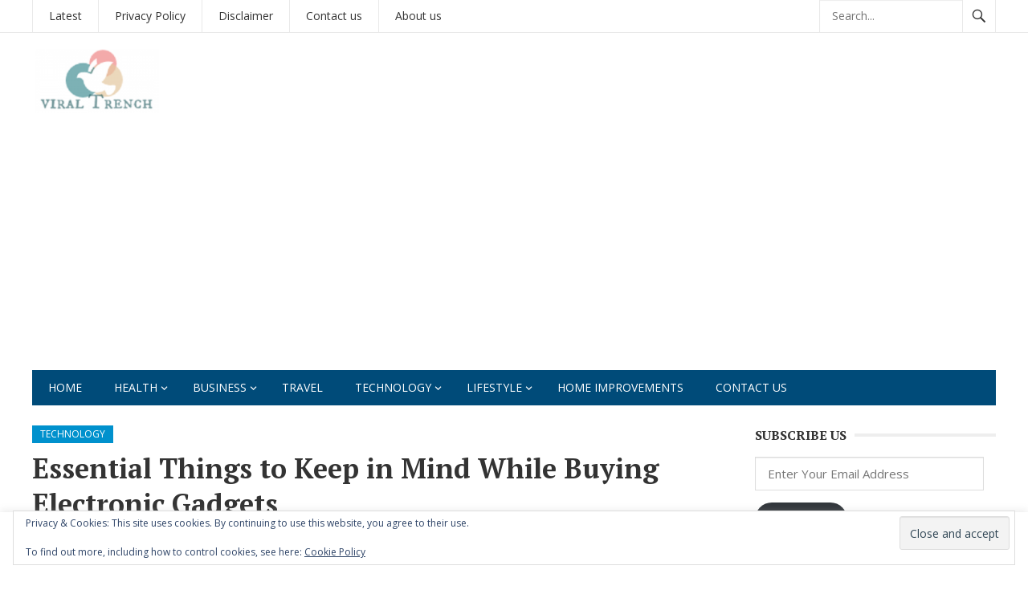

--- FILE ---
content_type: text/html; charset=UTF-8
request_url: https://viraltrench.com/electronic-gadgets/
body_size: 34751
content:
<!DOCTYPE html><html
lang="en-US"><head><meta
charset="UTF-8"><meta
name="viewport" content="width=device-width, initial-scale=1"><meta
http-equiv="X-UA-Compatible" content="IE=edge"><meta
name="HandheldFriendly" content="true"><link
rel="profile" href="http://gmpg.org/xfn/11"><link
rel="icon" type="image/png" href="http://localhost:8888/jahan-wp/wp-content/uploads/2019/10/Copy-of-Rankerhub-1.png" /><style id="reCAPTCHA-style" >.google-recaptcha-container{display:block;clear:both}.google-recaptcha-container
iframe{margin:0}.google-recaptcha-container .plugin-credits
a{text-decoration:underline}</style><meta
name='robots' content='index, follow, max-image-preview:large, max-snippet:-1, max-video-preview:-1' /><title>Essential Things to Keep in Mind While Buying Electronic Gadgets</title><meta
name="description" content="If you are thinking of buying electronic gadgets of any type at affordable rates, visit Mistore online and select things of your choice from various options." /><link
rel="canonical" href="https://viraltrench.com/electronic-gadgets/" /><meta
property="og:locale" content="en_US" /><meta
property="og:type" content="article" /><meta
property="og:title" content="Essential Things to Keep in Mind While Buying Electronic Gadgets" /><meta
property="og:description" content="If you are thinking of buying electronic gadgets of any type at affordable rates, visit Mistore online and select things of your choice from various options." /><meta
property="og:url" content="https://viraltrench.com/electronic-gadgets/" /><meta
property="og:site_name" content="Viral Trench" /><meta
property="article:published_time" content="2022-04-21T07:11:24+00:00" /><meta
property="article:modified_time" content="2022-04-29T05:00:05+00:00" /><meta
property="og:image" content="https://viraltrench.com/wp-content/uploads/2022/04/electronic-gadgets-1.jpg" /><meta
property="og:image:width" content="693" /><meta
property="og:image:height" content="461" /><meta
property="og:image:type" content="image/jpeg" /><meta
name="author" content="Alex" /><meta
name="twitter:card" content="summary_large_image" /><meta
name="twitter:label1" content="Written by" /><meta
name="twitter:data1" content="Alex" /><meta
name="twitter:label2" content="Est. reading time" /><meta
name="twitter:data2" content="4 minutes" /> <script type="application/ld+json" class="yoast-schema-graph">{"@context":"https://schema.org","@graph":[{"@type":"Article","@id":"https://viraltrench.com/electronic-gadgets/#article","isPartOf":{"@id":"https://viraltrench.com/electronic-gadgets/"},"author":{"name":"Alex","@id":"https://viraltrench.com/#/schema/person/9466dfcc40ab57c3e3c6cb6d5005a659"},"headline":"Essential Things to Keep in Mind While Buying Electronic Gadgets","datePublished":"2022-04-21T07:11:24+00:00","dateModified":"2022-04-29T05:00:05+00:00","mainEntityOfPage":{"@id":"https://viraltrench.com/electronic-gadgets/"},"wordCount":843,"commentCount":0,"image":{"@id":"https://viraltrench.com/electronic-gadgets/#primaryimage"},"thumbnailUrl":"https://viraltrench.com/wp-content/uploads/2022/04/electronic-gadgets-1.jpg","articleSection":["Technology"],"inLanguage":"en-US","potentialAction":[{"@type":"CommentAction","name":"Comment","target":["https://viraltrench.com/electronic-gadgets/#respond"]}]},{"@type":"WebPage","@id":"https://viraltrench.com/electronic-gadgets/","url":"https://viraltrench.com/electronic-gadgets/","name":"Essential Things to Keep in Mind While Buying Electronic Gadgets","isPartOf":{"@id":"https://viraltrench.com/#website"},"primaryImageOfPage":{"@id":"https://viraltrench.com/electronic-gadgets/#primaryimage"},"image":{"@id":"https://viraltrench.com/electronic-gadgets/#primaryimage"},"thumbnailUrl":"https://viraltrench.com/wp-content/uploads/2022/04/electronic-gadgets-1.jpg","datePublished":"2022-04-21T07:11:24+00:00","dateModified":"2022-04-29T05:00:05+00:00","author":{"@id":"https://viraltrench.com/#/schema/person/9466dfcc40ab57c3e3c6cb6d5005a659"},"description":"If you are thinking of buying electronic gadgets of any type at affordable rates, visit Mistore online and select things of your choice from various options.","breadcrumb":{"@id":"https://viraltrench.com/electronic-gadgets/#breadcrumb"},"inLanguage":"en-US","potentialAction":[{"@type":"ReadAction","target":["https://viraltrench.com/electronic-gadgets/"]}]},{"@type":"ImageObject","inLanguage":"en-US","@id":"https://viraltrench.com/electronic-gadgets/#primaryimage","url":"https://viraltrench.com/wp-content/uploads/2022/04/electronic-gadgets-1.jpg","contentUrl":"https://viraltrench.com/wp-content/uploads/2022/04/electronic-gadgets-1.jpg","width":693,"height":461,"caption":"Buying Electronic Gadgets"},{"@type":"BreadcrumbList","@id":"https://viraltrench.com/electronic-gadgets/#breadcrumb","itemListElement":[{"@type":"ListItem","position":1,"name":"Home","item":"https://viraltrench.com/"},{"@type":"ListItem","position":2,"name":"Essential Things to Keep in Mind While Buying Electronic Gadgets"}]},{"@type":"WebSite","@id":"https://viraltrench.com/#website","url":"https://viraltrench.com/","name":"Viral Trench","description":"Interesting Stories Health LifeStyle and Technology","potentialAction":[{"@type":"SearchAction","target":{"@type":"EntryPoint","urlTemplate":"https://viraltrench.com/?s={search_term_string}"},"query-input":{"@type":"PropertyValueSpecification","valueRequired":true,"valueName":"search_term_string"}}],"inLanguage":"en-US"},{"@type":"Person","@id":"https://viraltrench.com/#/schema/person/9466dfcc40ab57c3e3c6cb6d5005a659","name":"Alex","image":{"@type":"ImageObject","inLanguage":"en-US","@id":"https://viraltrench.com/#/schema/person/image/","url":"https://secure.gravatar.com/avatar/80230f116c1a2de4e63707e400501c06ca7fbabf2098e90d29373bf5590d8160?s=96&d=mm&r=g","contentUrl":"https://secure.gravatar.com/avatar/80230f116c1a2de4e63707e400501c06ca7fbabf2098e90d29373bf5590d8160?s=96&d=mm&r=g","caption":"Alex"},"description":"Alex Jones is a writer and blogger who expresses ideas and thoughts through writings. He loves to get engaged with the readers who are seeking for informative content on various niches over the internet. He is a featured blogger at various high authority blogs and magazines in which He is sharing research-based content with the vast online community."}]}</script> <link
rel='dns-prefetch' href='//www.google.com' /><link
rel='dns-prefetch' href='//stats.wp.com' /><link
rel='dns-prefetch' href='//fonts.googleapis.com' /><link
rel='dns-prefetch' href='//v0.wordpress.com' /><link
rel='preconnect' href='//c0.wp.com' /><link
rel="alternate" type="application/rss+xml" title="Viral Trench &raquo; Feed" href="https://viraltrench.com/feed/" /><link
rel="alternate" type="application/rss+xml" title="Viral Trench &raquo; Comments Feed" href="https://viraltrench.com/comments/feed/" /><link
rel="alternate" type="application/rss+xml" title="Viral Trench &raquo; Essential Things to Keep in Mind While Buying Electronic Gadgets Comments Feed" href="https://viraltrench.com/electronic-gadgets/feed/" /><link
rel="alternate" title="oEmbed (JSON)" type="application/json+oembed" href="https://viraltrench.com/wp-json/oembed/1.0/embed?url=https%3A%2F%2Fviraltrench.com%2Felectronic-gadgets%2F" /><link
rel="alternate" title="oEmbed (XML)" type="text/xml+oembed" href="https://viraltrench.com/wp-json/oembed/1.0/embed?url=https%3A%2F%2Fviraltrench.com%2Felectronic-gadgets%2F&#038;format=xml" /><style id='wp-img-auto-sizes-contain-inline-css' type='text/css'>img:is([sizes=auto i],[sizes^="auto," i]){contain-intrinsic-size:3000px 1500px}</style><link
rel='stylesheet' id='jetpack_related-posts-css' href='https://viraltrench.com/wp-content/cache/wp-super-minify/css/bc7e97e37ee5ffb95d4b064e26709b2f.css?ver=20240116' type='text/css' media='all' /><style id='wp-emoji-styles-inline-css' type='text/css'>img.wp-smiley,img.emoji{display:inline !important;border:none !important;box-shadow:none !important;height:1em !important;width:1em !important;margin:0
0.07em !important;vertical-align:-0.1em !important;background:none !important;padding:0
!important}</style><style id='wp-block-library-inline-css' type='text/css'>:root{--wp-block-synced-color:#7a00df;--wp-block-synced-color--rgb:122,0,223;--wp-bound-block-color:var(--wp-block-synced-color);--wp-editor-canvas-background:#ddd;--wp-admin-theme-color:#007cba;--wp-admin-theme-color--rgb:0,124,186;--wp-admin-theme-color-darker-10:#006ba1;--wp-admin-theme-color-darker-10--rgb:0,107,160.5;--wp-admin-theme-color-darker-20:#005a87;--wp-admin-theme-color-darker-20--rgb:0,90,135;--wp-admin-border-width-focus:2px}@media (min-resolution:192dpi){:root{--wp-admin-border-width-focus:1.5px}}.wp-element-button{cursor:pointer}:root .has-very-light-gray-background-color{background-color:#eee}:root .has-very-dark-gray-background-color{background-color:#313131}:root .has-very-light-gray-color{color:#eee}:root .has-very-dark-gray-color{color:#313131}:root .has-vivid-green-cyan-to-vivid-cyan-blue-gradient-background{background:linear-gradient(135deg,#00d084,#0693e3)}:root .has-purple-crush-gradient-background{background:linear-gradient(135deg,#34e2e4,#4721fb 50%,#ab1dfe)}:root .has-hazy-dawn-gradient-background{background:linear-gradient(135deg,#faaca8,#dad0ec)}:root .has-subdued-olive-gradient-background{background:linear-gradient(135deg,#fafae1,#67a671)}:root .has-atomic-cream-gradient-background{background:linear-gradient(135deg,#fdd79a,#004a59)}:root .has-nightshade-gradient-background{background:linear-gradient(135deg,#330968,#31cdcf)}:root .has-midnight-gradient-background{background:linear-gradient(135deg,#020381,#2874fc)}:root{--wp--preset--font-size--normal:16px;--wp--preset--font-size--huge:42px}.has-regular-font-size{font-size:1em}.has-larger-font-size{font-size:2.625em}.has-normal-font-size{font-size:var(--wp--preset--font-size--normal)}.has-huge-font-size{font-size:var(--wp--preset--font-size--huge)}.has-text-align-center{text-align:center}.has-text-align-left{text-align:left}.has-text-align-right{text-align:right}.has-fit-text{white-space:nowrap!important}#end-resizable-editor-section{display:none}.aligncenter{clear:both}.items-justified-left{justify-content:flex-start}.items-justified-center{justify-content:center}.items-justified-right{justify-content:flex-end}.items-justified-space-between{justify-content:space-between}.screen-reader-text{border:0;clip-path:inset(50%);height:1px;margin:-1px;overflow:hidden;padding:0;position:absolute;width:1px;word-wrap:normal!important}.screen-reader-text:focus{background-color:#ddd;clip-path:none;color:#444;display:block;font-size:1em;height:auto;left:5px;line-height:normal;padding:15px
23px 14px;text-decoration:none;top:5px;width:auto;z-index:100000}html :where(.has-border-color){border-style:solid}html :where([style*=border-top-color]){border-top-style:solid}html :where([style*=border-right-color]){border-right-style:solid}html :where([style*=border-bottom-color]){border-bottom-style:solid}html :where([style*=border-left-color]){border-left-style:solid}html :where([style*=border-width]){border-style:solid}html :where([style*=border-top-width]){border-top-style:solid}html :where([style*=border-right-width]){border-right-style:solid}html :where([style*=border-bottom-width]){border-bottom-style:solid}html :where([style*=border-left-width]){border-left-style:solid}html :where(img[class*=wp-image-]){height:auto;max-width:100%}:where(figure){margin:0
0 1em}html :where(.is-position-sticky){--wp-admin--admin-bar--position-offset:var(--wp-admin--admin-bar--height,0px)}@media screen and (max-width:600px){html:where(.is-position-sticky){--wp-admin--admin-bar--position-offset:0px}}</style><style id='global-styles-inline-css' type='text/css'>:root{--wp--preset--aspect-ratio--square:1;--wp--preset--aspect-ratio--4-3:4/3;--wp--preset--aspect-ratio--3-4:3/4;--wp--preset--aspect-ratio--3-2:3/2;--wp--preset--aspect-ratio--2-3:2/3;--wp--preset--aspect-ratio--16-9:16/9;--wp--preset--aspect-ratio--9-16:9/16;--wp--preset--color--black:#000;--wp--preset--color--cyan-bluish-gray:#abb8c3;--wp--preset--color--white:#fff;--wp--preset--color--pale-pink:#f78da7;--wp--preset--color--vivid-red:#cf2e2e;--wp--preset--color--luminous-vivid-orange:#ff6900;--wp--preset--color--luminous-vivid-amber:#fcb900;--wp--preset--color--light-green-cyan:#7bdcb5;--wp--preset--color--vivid-green-cyan:#00d084;--wp--preset--color--pale-cyan-blue:#8ed1fc;--wp--preset--color--vivid-cyan-blue:#0693e3;--wp--preset--color--vivid-purple:#9b51e0;--wp--preset--gradient--vivid-cyan-blue-to-vivid-purple:linear-gradient(135deg,rgb(6,147,227) 0%,rgb(155,81,224) 100%);--wp--preset--gradient--light-green-cyan-to-vivid-green-cyan:linear-gradient(135deg,rgb(122,220,180) 0%,rgb(0,208,130) 100%);--wp--preset--gradient--luminous-vivid-amber-to-luminous-vivid-orange:linear-gradient(135deg,rgb(252,185,0) 0%,rgb(255,105,0) 100%);--wp--preset--gradient--luminous-vivid-orange-to-vivid-red:linear-gradient(135deg,rgb(255,105,0) 0%,rgb(207,46,46) 100%);--wp--preset--gradient--very-light-gray-to-cyan-bluish-gray:linear-gradient(135deg,rgb(238,238,238) 0%,rgb(169,184,195) 100%);--wp--preset--gradient--cool-to-warm-spectrum:linear-gradient(135deg,rgb(74,234,220) 0%,rgb(151,120,209) 20%,rgb(207,42,186) 40%,rgb(238,44,130) 60%,rgb(251,105,98) 80%,rgb(254,248,76) 100%);--wp--preset--gradient--blush-light-purple:linear-gradient(135deg,rgb(255,206,236) 0%,rgb(152,150,240) 100%);--wp--preset--gradient--blush-bordeaux:linear-gradient(135deg,rgb(254,205,165) 0%,rgb(254,45,45) 50%,rgb(107,0,62) 100%);--wp--preset--gradient--luminous-dusk:linear-gradient(135deg,rgb(255,203,112) 0%,rgb(199,81,192) 50%,rgb(65,88,208) 100%);--wp--preset--gradient--pale-ocean:linear-gradient(135deg,rgb(255,245,203) 0%,rgb(182,227,212) 50%,rgb(51,167,181) 100%);--wp--preset--gradient--electric-grass:linear-gradient(135deg,rgb(202,248,128) 0%,rgb(113,206,126) 100%);--wp--preset--gradient--midnight:linear-gradient(135deg,rgb(2,3,129) 0%,rgb(40,116,252) 100%);--wp--preset--font-size--small:13px;--wp--preset--font-size--medium:20px;--wp--preset--font-size--large:36px;--wp--preset--font-size--x-large:42px;--wp--preset--spacing--20:0.44rem;--wp--preset--spacing--30:0.67rem;--wp--preset--spacing--40:1rem;--wp--preset--spacing--50:1.5rem;--wp--preset--spacing--60:2.25rem;--wp--preset--spacing--70:3.38rem;--wp--preset--spacing--80:5.06rem;--wp--preset--shadow--natural:6px 6px 9px rgba(0, 0, 0, 0.2);--wp--preset--shadow--deep:12px 12px 50px rgba(0, 0, 0, 0.4);--wp--preset--shadow--sharp:6px 6px 0px rgba(0, 0, 0, 0.2);--wp--preset--shadow--outlined:6px 6px 0px -3px rgb(255, 255, 255), 6px 6px rgb(0, 0, 0);--wp--preset--shadow--crisp:6px 6px 0px rgb(0,0,0)}:where(.is-layout-flex){gap:0.5em}:where(.is-layout-grid){gap:0.5em}body .is-layout-flex{display:flex}.is-layout-flex{flex-wrap:wrap;align-items:center}.is-layout-flex>:is(*,div){margin:0}body .is-layout-grid{display:grid}.is-layout-grid>:is(*,div){margin:0}:where(.wp-block-columns.is-layout-flex){gap:2em}:where(.wp-block-columns.is-layout-grid){gap:2em}:where(.wp-block-post-template.is-layout-flex){gap:1.25em}:where(.wp-block-post-template.is-layout-grid){gap:1.25em}.has-black-color{color:var(--wp--preset--color--black) !important}.has-cyan-bluish-gray-color{color:var(--wp--preset--color--cyan-bluish-gray) !important}.has-white-color{color:var(--wp--preset--color--white) !important}.has-pale-pink-color{color:var(--wp--preset--color--pale-pink) !important}.has-vivid-red-color{color:var(--wp--preset--color--vivid-red) !important}.has-luminous-vivid-orange-color{color:var(--wp--preset--color--luminous-vivid-orange) !important}.has-luminous-vivid-amber-color{color:var(--wp--preset--color--luminous-vivid-amber) !important}.has-light-green-cyan-color{color:var(--wp--preset--color--light-green-cyan) !important}.has-vivid-green-cyan-color{color:var(--wp--preset--color--vivid-green-cyan) !important}.has-pale-cyan-blue-color{color:var(--wp--preset--color--pale-cyan-blue) !important}.has-vivid-cyan-blue-color{color:var(--wp--preset--color--vivid-cyan-blue) !important}.has-vivid-purple-color{color:var(--wp--preset--color--vivid-purple) !important}.has-black-background-color{background-color:var(--wp--preset--color--black) !important}.has-cyan-bluish-gray-background-color{background-color:var(--wp--preset--color--cyan-bluish-gray) !important}.has-white-background-color{background-color:var(--wp--preset--color--white) !important}.has-pale-pink-background-color{background-color:var(--wp--preset--color--pale-pink) !important}.has-vivid-red-background-color{background-color:var(--wp--preset--color--vivid-red) !important}.has-luminous-vivid-orange-background-color{background-color:var(--wp--preset--color--luminous-vivid-orange) !important}.has-luminous-vivid-amber-background-color{background-color:var(--wp--preset--color--luminous-vivid-amber) !important}.has-light-green-cyan-background-color{background-color:var(--wp--preset--color--light-green-cyan) !important}.has-vivid-green-cyan-background-color{background-color:var(--wp--preset--color--vivid-green-cyan) !important}.has-pale-cyan-blue-background-color{background-color:var(--wp--preset--color--pale-cyan-blue) !important}.has-vivid-cyan-blue-background-color{background-color:var(--wp--preset--color--vivid-cyan-blue) !important}.has-vivid-purple-background-color{background-color:var(--wp--preset--color--vivid-purple) !important}.has-black-border-color{border-color:var(--wp--preset--color--black) !important}.has-cyan-bluish-gray-border-color{border-color:var(--wp--preset--color--cyan-bluish-gray) !important}.has-white-border-color{border-color:var(--wp--preset--color--white) !important}.has-pale-pink-border-color{border-color:var(--wp--preset--color--pale-pink) !important}.has-vivid-red-border-color{border-color:var(--wp--preset--color--vivid-red) !important}.has-luminous-vivid-orange-border-color{border-color:var(--wp--preset--color--luminous-vivid-orange) !important}.has-luminous-vivid-amber-border-color{border-color:var(--wp--preset--color--luminous-vivid-amber) !important}.has-light-green-cyan-border-color{border-color:var(--wp--preset--color--light-green-cyan) !important}.has-vivid-green-cyan-border-color{border-color:var(--wp--preset--color--vivid-green-cyan) !important}.has-pale-cyan-blue-border-color{border-color:var(--wp--preset--color--pale-cyan-blue) !important}.has-vivid-cyan-blue-border-color{border-color:var(--wp--preset--color--vivid-cyan-blue) !important}.has-vivid-purple-border-color{border-color:var(--wp--preset--color--vivid-purple) !important}.has-vivid-cyan-blue-to-vivid-purple-gradient-background{background:var(--wp--preset--gradient--vivid-cyan-blue-to-vivid-purple) !important}.has-light-green-cyan-to-vivid-green-cyan-gradient-background{background:var(--wp--preset--gradient--light-green-cyan-to-vivid-green-cyan) !important}.has-luminous-vivid-amber-to-luminous-vivid-orange-gradient-background{background:var(--wp--preset--gradient--luminous-vivid-amber-to-luminous-vivid-orange) !important}.has-luminous-vivid-orange-to-vivid-red-gradient-background{background:var(--wp--preset--gradient--luminous-vivid-orange-to-vivid-red) !important}.has-very-light-gray-to-cyan-bluish-gray-gradient-background{background:var(--wp--preset--gradient--very-light-gray-to-cyan-bluish-gray) !important}.has-cool-to-warm-spectrum-gradient-background{background:var(--wp--preset--gradient--cool-to-warm-spectrum) !important}.has-blush-light-purple-gradient-background{background:var(--wp--preset--gradient--blush-light-purple) !important}.has-blush-bordeaux-gradient-background{background:var(--wp--preset--gradient--blush-bordeaux) !important}.has-luminous-dusk-gradient-background{background:var(--wp--preset--gradient--luminous-dusk) !important}.has-pale-ocean-gradient-background{background:var(--wp--preset--gradient--pale-ocean) !important}.has-electric-grass-gradient-background{background:var(--wp--preset--gradient--electric-grass) !important}.has-midnight-gradient-background{background:var(--wp--preset--gradient--midnight) !important}.has-small-font-size{font-size:var(--wp--preset--font-size--small) !important}.has-medium-font-size{font-size:var(--wp--preset--font-size--medium) !important}.has-large-font-size{font-size:var(--wp--preset--font-size--large) !important}.has-x-large-font-size{font-size:var(--wp--preset--font-size--x-large) !important}</style><style id='classic-theme-styles-inline-css' type='text/css'>
/*! This file is auto-generated */
.wp-block-button__link{color:#fff;background-color:#32373c;border-radius:9999px;box-shadow:none;text-decoration:none;padding:calc(.667em + 2px) calc(1.333em+2px);font-size:1.125em}.wp-block-file__button{background:#32373c;color:#fff;text-decoration:none}</style><link
rel='stylesheet' id='cookie-law-info-css' href='https://viraltrench.com/wp-content/cache/wp-super-minify/css/0bfa343f54aa940d1d6188b4be6c0f8e.css?ver=3.3.9.1' type='text/css' media='all' /><link
rel='stylesheet' id='cookie-law-info-gdpr-css' href='https://viraltrench.com/wp-content/cache/wp-super-minify/css/88e1b9b788fec50f0ee4c549e17539ce.css?ver=3.3.9.1' type='text/css' media='all' /><link
rel='stylesheet' id='ez-toc-css' href='https://viraltrench.com/wp-content/plugins/easy-table-of-contents/assets/css/screen.min.css?ver=2.0.80' type='text/css' media='all' /><style id='ez-toc-inline-css' type='text/css'>div#ez-toc-container .ez-toc-title{font-size:120%}div#ez-toc-container .ez-toc-title{font-weight:500}div#ez-toc-container ul li , div#ez-toc-container ul li
a{font-size:95%}div#ez-toc-container ul li , div#ez-toc-container ul li
a{font-weight:500}div#ez-toc-container nav ul ul
li{font-size:90%}.ez-toc-box-title{font-weight:bold;margin-bottom:10px;text-align:center;text-transform:uppercase;letter-spacing:1px;color:#666;padding-bottom:5px;position:absolute;top:-4%;left:5%;background-color:inherit;transition:top 0.3s ease}.ez-toc-box-title.toc-closed{top:-25%}.ez-toc-container-direction{direction:ltr}.ez-toc-counter
ul{counter-reset:item }.ez-toc-counter nav ul li a::before{content:counters(item, '.', decimal) '. ';display:inline-block;counter-increment:item;flex-grow:0;flex-shrink:0;margin-right: .2em;float:left}.ez-toc-widget-direction{direction:ltr}.ez-toc-widget-container
ul{counter-reset:item }.ez-toc-widget-container nav ul li a::before{content:counters(item, '.', decimal) '. ';display:inline-block;counter-increment:item;flex-grow:0;flex-shrink:0;margin-right: .2em;float:left}</style><link
rel='stylesheet' id='demo_fonts-css' href='//fonts.googleapis.com/css?family=Open+Sans%3Aregular%2Citalic%2C700|PT+Serif%3Aregular%2Citalic%2C700%26subset%3Dlatin%2C' type='text/css' media='screen' /><link
rel='stylesheet' id='newsnow_pro-style-css' href='https://viraltrench.com/wp-content/cache/wp-super-minify/css/6b73657082a5a0c7f238c48010d0c18e.css?ver=20180523' type='text/css' media='all' /><link
rel='stylesheet' id='genericons-style-css' href='https://viraltrench.com/wp-content/cache/wp-super-minify/css/8490ef72b2f21131289771cf6022585b.css?ver=6.9' type='text/css' media='all' /><link
rel='stylesheet' id='responsive-style-css' href='https://viraltrench.com/wp-content/cache/wp-super-minify/css/a7aa01a385d3d894d8e4e81cf0d6331c.css?ver=20161209' type='text/css' media='all' /><link
rel='stylesheet' id='jetpack-subscriptions-css' href='https://c0.wp.com/p/jetpack/15.4/_inc/build/subscriptions/subscriptions.min.css' type='text/css' media='all' /><style id='jetpack_facebook_likebox-inline-css' type='text/css'>.widget_facebook_likebox{overflow:hidden}</style><link
rel='stylesheet' id='griwpc-recaptcha-style-css' href='https://viraltrench.com/wp-content/cache/wp-super-minify/css/9a250f1b0fc0e3ae93eaaec82acdb1a7.css?ver=9.1.2' type='text/css' media='all' /><style id='griwpc-recaptcha-style-inline-css' type='text/css'>.google-recaptcha-container{display:block;clear:both}.google-recaptcha-container
iframe{margin:0}.google-recaptcha-container .plugin-credits
a{text-decoration:underline}</style><link
rel='stylesheet' id='sharedaddy-css' href='https://c0.wp.com/p/jetpack/15.4/modules/sharedaddy/sharing.css' type='text/css' media='all' /><link
rel='stylesheet' id='social-logos-css' href='https://c0.wp.com/p/jetpack/15.4/_inc/social-logos/social-logos.min.css' type='text/css' media='all' /> <script type="text/javascript" id="jetpack_related-posts-js-extra">var related_posts_js_options={"post_heading":"h4"};</script> <script type="text/javascript" src="https://c0.wp.com/p/jetpack/15.4/_inc/build/related-posts/related-posts.min.js" id="jetpack_related-posts-js"></script> <script type="text/javascript" src="https://c0.wp.com/c/6.9/wp-includes/js/jquery/jquery.min.js" id="jquery-core-js"></script> <script type="text/javascript" src="https://c0.wp.com/c/6.9/wp-includes/js/jquery/jquery-migrate.min.js" id="jquery-migrate-js"></script> <script type="text/javascript" id="cookie-law-info-js-extra">var Cli_Data={"nn_cookie_ids":[],"cookielist":[],"non_necessary_cookies":[],"ccpaEnabled":"","ccpaRegionBased":"","ccpaBarEnabled":"","strictlyEnabled":["necessary","obligatoire"],"ccpaType":"gdpr","js_blocking":"1","custom_integration":"","triggerDomRefresh":"","secure_cookies":""};var cli_cookiebar_settings={"animate_speed_hide":"500","animate_speed_show":"500","background":"#FFF","border":"#b1a6a6c2","border_on":"","button_1_button_colour":"#61a229","button_1_button_hover":"#4e8221","button_1_link_colour":"#fff","button_1_as_button":"1","button_1_new_win":"","button_2_button_colour":"#333","button_2_button_hover":"#292929","button_2_link_colour":"#444","button_2_as_button":"","button_2_hidebar":"","button_3_button_colour":"#dedfe0","button_3_button_hover":"#b2b2b3","button_3_link_colour":"#333333","button_3_as_button":"1","button_3_new_win":"","button_4_button_colour":"#dedfe0","button_4_button_hover":"#b2b2b3","button_4_link_colour":"#333333","button_4_as_button":"1","button_7_button_colour":"#61a229","button_7_button_hover":"#4e8221","button_7_link_colour":"#fff","button_7_as_button":"1","button_7_new_win":"","font_family":"inherit","header_fix":"","notify_animate_hide":"1","notify_animate_show":"","notify_div_id":"#cookie-law-info-bar","notify_position_horizontal":"right","notify_position_vertical":"bottom","scroll_close":"","scroll_close_reload":"","accept_close_reload":"","reject_close_reload":"","showagain_tab":"","showagain_background":"#fff","showagain_border":"#000","showagain_div_id":"#cookie-law-info-again","showagain_x_position":"100px","text":"#333333","show_once_yn":"","show_once":"10000","logging_on":"","as_popup":"","popup_overlay":"1","bar_heading_text":"","cookie_bar_as":"banner","popup_showagain_position":"bottom-right","widget_position":"left"};var log_object={"ajax_url":"https://viraltrench.com/wp-admin/admin-ajax.php"};</script> <script type="text/javascript" src="https://viraltrench.com/wp-content/cache/wp-super-minify/js/1f02691e13eb2e730aa5af38744d32a4.js?ver=3.3.9.1" id="cookie-law-info-js"></script> <script type="text/javascript" id="seo-automated-link-building-js-extra">var seoAutomatedLinkBuilding={"ajaxUrl":"https://viraltrench.com/wp-admin/admin-ajax.php"};</script> <script type="text/javascript" src="https://viraltrench.com/wp-content/cache/wp-super-minify/js/02fa781b16e2608927e598c2c2300058.js?ver=6.9" id="seo-automated-link-building-js"></script> <link
rel="https://api.w.org/" href="https://viraltrench.com/wp-json/" /><link
rel="alternate" title="JSON" type="application/json" href="https://viraltrench.com/wp-json/wp/v2/posts/15093" /><link
rel="EditURI" type="application/rsd+xml" title="RSD" href="https://viraltrench.com/xmlrpc.php?rsd" /><meta
name="generator" content="WordPress 6.9" /><link
rel='shortlink' href='https://wp.me/p9Igl8-3Vr' /> <script type="text/javascript">function external_links_in_new_windows_loop(){if(!document.links){document.links=document.getElementsByTagName('a');}
var change_link=false;var force='';var ignore='';for(var t=0;t<document.links.length;t++){var all_links=document.links[t];change_link=false;if(document.links[t].hasAttribute('onClick')==false){if(all_links.href.search(/^http/)!=-1&&all_links.href.search('viraltrench.com')==-1&&all_links.href.search(/^#/)==-1){change_link=true;}
if(force!=''&&all_links.href.search(force)!=-1){change_link=true;}
if(ignore!=''&&all_links.href.search(ignore)!=-1){change_link=false;}
if(change_link==true){document.links[t].setAttribute('onClick','javascript:window.open(\''+all_links.href.replace(/'/g,'')+'\', \'_blank\', \'noopener\'); return false;');document.links[t].removeAttribute('target');}}}}
function external_links_in_new_windows_load(func)
{var oldonload=window.onload;if(typeof window.onload!='function'){window.onload=func;}else{window.onload=function(){oldonload();func();}}}
external_links_in_new_windows_load(external_links_in_new_windows_loop);</script> <script async src="https://www.googletagmanager.com/gtag/js?id=G-16MJRGGD62"></script> <script>window.dataLayer=window.dataLayer||[];function gtag(){dataLayer.push(arguments);}
gtag('js',new Date());gtag('config','G-16MJRGGD62');</script> <script async src="https://pagead2.googlesyndication.com/pagead/js/adsbygoogle.js?client=ca-pub-6590428457779537"
     crossorigin="anonymous"></script> <style>img#wpstats{display:none}</style><link
rel="pingback" href="https://viraltrench.com/xmlrpc.php"><style type="text/css" id="demo-custom-css">.secondary{font-family:"PT Serif","Helvetica Neue",sans-serif}</style><style type="text/css" media="all">body,
.breadcrumbs h3,
.section-header h3,
label,
input,
input[type="text"],
input[type="email"],
input[type="url"],
input[type="search"],
input[type="password"],
textarea,
button,
.btn,
input[type="submit"],
input[type="reset"],
input[type="button"],
table,
.sidebar .widget_ad .widget-title,
.site-footer .widget_ad .widget-title{font-family:"Open Sans","Helvetica Neue",Helvetica,Arial,sans-serif}h1,h2,h3,h4,h5,h6{font-family:"PT Serif","Helvetica Neue",Helvetica,Arial,sans-serif}a,
a:visited,
.sf-menu ul li li a:hover,
.sf-menu li.sfHover li a:hover,
#primary-menu li a:hover,
#primary-menu li.current-menu-item a,
#primary-menu li li a:hover,
#primary-menu li li.current-menu-item a:hover,
#secondary-menu li li a:hover,
.entry-meta a,
.edit-link a,
.comment-reply-title small a:hover,
.entry-content a,
.entry-content a:visited,
.page-content a,
.page-content a:visited,
.pagination .page-numbers.current,
#latest-content h3,
.content-block .section-heading h3 a,
.content-block .section-heading h3 a:visited,
.header-search .search-submit:hover{color:#0091cd}a:hover,
.site-title a:hover,
.mobile-menu ul li a:hover,
.pagination .page-numbers:hover,
.sidebar .widget a:hover,
.site-footer .widget a:hover,
.sidebar .widget ul li a:hover,
.site-footer .widget ul li a:hover,
.entry-related .hentry .entry-title a:hover,
.author-box .author-name span a:hover,
.entry-tags .tag-links a:hover:before,
.widget_tag_cloud .tagcloud a:hover:before,
.entry-content a:hover,
.page-content a:hover,
.content-block .section-heading h3 a:hover,
.content-block .section-heading .section-more-link a:hover,
.entry-meta .entry-comment a:hover,
.entry-title a:hover,
.page-content ul li:before,
.entry-content ul li:before{color:#f00}.mobile-menu-icon .menu-icon-close,
.mobile-menu-icon .menu-icon-open,
.widget_newsletter form input[type="submit"],
.widget_newsletter form input[type="button"],
.widget_newsletter form button,
.more-button a,
.more-button a:hover,
.entry-header .entry-category-icon a,
#secondary-menu li.current-menu-item a,
#secondary-menu li.sfHover a,
#secondary-menu li a:hover{background-color:#0091cd}#secondary-bar,button,.btn,input[type="submit"],input[type="reset"],input[type="button"],button:hover,.btn:hover,input[type="reset"]:hover,input[type="submit"]:hover,input[type="button"]:hover{background-color:#004b79}</style><link
rel='stylesheet' id='jetpack-swiper-library-css' href='https://c0.wp.com/p/jetpack/15.4/_inc/blocks/swiper.css' type='text/css' media='all' /><link
rel='stylesheet' id='jetpack-carousel-css' href='https://c0.wp.com/p/jetpack/15.4/modules/carousel/jetpack-carousel.css' type='text/css' media='all' /><link
rel='stylesheet' id='eu-cookie-law-style-css' href='https://c0.wp.com/p/jetpack/15.4/modules/widgets/eu-cookie-law/style.css' type='text/css' media='all' /><link
rel='stylesheet' id='cookie-law-info-table-css' href='https://viraltrench.com/wp-content/plugins/cookie-law-info/legacy/public/css/cookie-law-info-table.css?ver=3.3.9.1' type='text/css' media='all' /><link
rel='stylesheet' id='su-shortcodes-css' href='https://viraltrench.com/wp-content/plugins/shortcodes-ultimate/includes/css/shortcodes.css?ver=7.4.8' type='text/css' media='all' /></head><body
class="wp-singular post-template-default single single-post postid-15093 single-format-standard wp-theme-newsnow-pro group-blog"><div
id="page" class="site"><header
id="masthead" class="site-header clear"><div
id="primary-bar"><div
class="container"><nav
id="primary-nav" class="main-navigation"><div
class="menu-pages-container"><ul
id="primary-menu" class="sf-menu"><li
id="menu-item-2394" class="menu-item menu-item-type-post_type menu-item-object-page menu-item-2394"><a
href="https://viraltrench.com/latest/">Latest</a></li><li
id="menu-item-2396" class="menu-item menu-item-type-post_type menu-item-object-page menu-item-privacy-policy menu-item-2396"><a
rel="privacy-policy" href="https://viraltrench.com/privacy-policy/">Privacy Policy</a></li><li
id="menu-item-2397" class="menu-item menu-item-type-post_type menu-item-object-page menu-item-2397"><a
href="https://viraltrench.com/disclaimer/">Disclaimer</a></li><li
id="menu-item-2398" class="menu-item menu-item-type-post_type menu-item-object-page menu-item-2398"><a
href="https://viraltrench.com/contact-us/">Contact us</a></li><li
id="menu-item-2399" class="menu-item menu-item-type-post_type menu-item-object-page menu-item-2399"><a
href="https://viraltrench.com/about-us/">About us</a></li></ul></div></nav><div
class="header-search"><form
id="searchform" method="get" action="https://viraltrench.com/">
<input
type="search" name="s" class="search-input" placeholder="Search..." autocomplete="off">
<button
type="submit" class="search-submit"><span
class="genericon genericon-search"></span></button></form></div></div></div><div
class="site-start clear"><div
class="container"><div
class="site-branding"><div
id="logo">
<span
class="helper"></span>
<a
href="https://viraltrench.com/" rel="home">
<img
src="http://viraltrench.com/wp-content/uploads/2021/03/viraltrench.png" alt=""/>
</a></div></div>
<span
class="mobile-menu-icon">
<span
class="menu-icon-open">Menu</span>
<span
class="menu-icon-close"><span
class="genericon genericon-close"></span></span>
</span></div></div><div
id="secondary-bar" class="container clear"><div
class="container"><nav
id="secondary-nav" class="secondary-navigation"><div
class="menu-home-container"><ul
id="secondary-menu" class="sf-menu"><li
id="menu-item-356" class="menu-item menu-item-type-custom menu-item-object-custom menu-item-home menu-item-356"><a
href="http://viraltrench.com">Home</a></li><li
id="menu-item-117" class="menu-item menu-item-type-taxonomy menu-item-object-category menu-item-has-children menu-item-117"><a
href="https://viraltrench.com/health/">Health</a><ul
class="sub-menu"><li
id="menu-item-159" class="menu-item menu-item-type-taxonomy menu-item-object-category menu-item-159"><a
href="https://viraltrench.com/health/food/">Food</a></li><li
id="menu-item-158" class="menu-item menu-item-type-taxonomy menu-item-object-category menu-item-158"><a
href="https://viraltrench.com/health/yoga/">Yoga</a></li><li
id="menu-item-4778" class="menu-item menu-item-type-taxonomy menu-item-object-category menu-item-4778"><a
href="https://viraltrench.com/health/baby-care/">Baby Care</a></li><li
id="menu-item-4779" class="menu-item menu-item-type-taxonomy menu-item-object-category menu-item-4779"><a
href="https://viraltrench.com/health/beauty/">Beauty</a></li><li
id="menu-item-4780" class="menu-item menu-item-type-taxonomy menu-item-object-category menu-item-4780"><a
href="https://viraltrench.com/spirituality/">Spirituality</a></li></ul></li><li
id="menu-item-845" class="menu-item menu-item-type-taxonomy menu-item-object-category menu-item-has-children menu-item-845"><a
href="https://viraltrench.com/business/">Business</a><ul
class="sub-menu"><li
id="menu-item-4781" class="menu-item menu-item-type-taxonomy menu-item-object-category menu-item-4781"><a
href="https://viraltrench.com/education/">Education</a></li></ul></li><li
id="menu-item-844" class="menu-item menu-item-type-taxonomy menu-item-object-category menu-item-844"><a
href="https://viraltrench.com/travel/">Travel</a></li><li
id="menu-item-119" class="menu-item menu-item-type-taxonomy menu-item-object-category current-post-ancestor current-menu-parent current-post-parent menu-item-has-children menu-item-119"><a
href="https://viraltrench.com/technology/">Technology</a><ul
class="sub-menu"><li
id="menu-item-1720" class="menu-item menu-item-type-taxonomy menu-item-object-category menu-item-1720"><a
href="https://viraltrench.com/web-hosting/">Web Hosting</a></li></ul></li><li
id="menu-item-249" class="menu-item menu-item-type-taxonomy menu-item-object-category menu-item-has-children menu-item-249"><a
href="https://viraltrench.com/lifestyle/">Lifestyle</a><ul
class="sub-menu"><li
id="menu-item-6960" class="menu-item menu-item-type-taxonomy menu-item-object-category menu-item-6960"><a
href="https://viraltrench.com/wikibio/">WikiBio</a></li><li
id="menu-item-1725" class="menu-item menu-item-type-taxonomy menu-item-object-category menu-item-1725"><a
href="https://viraltrench.com/shopping/">Shopping</a></li><li
id="menu-item-4777" class="menu-item menu-item-type-taxonomy menu-item-object-category menu-item-4777"><a
href="https://viraltrench.com/entertainment/">Entertainment</a></li></ul></li><li
id="menu-item-4776" class="menu-item menu-item-type-taxonomy menu-item-object-category menu-item-4776"><a
href="https://viraltrench.com/home-improvements/">Home Improvements</a></li><li
id="menu-item-4761" class="menu-item menu-item-type-post_type menu-item-object-page menu-item-4761"><a
href="https://viraltrench.com/contact-us/">Contact us</a></li></ul></div></nav></div></div><div
class="mobile-menu clear"><div
class="container"><div
class="menu-left"><h3>Pages</h3><div
class="menu-pages-container"><ul
id="primary-mobile-menu" class=""><li
class="menu-item menu-item-type-post_type menu-item-object-page menu-item-2394"><a
href="https://viraltrench.com/latest/">Latest</a></li><li
class="menu-item menu-item-type-post_type menu-item-object-page menu-item-privacy-policy menu-item-2396"><a
rel="privacy-policy" href="https://viraltrench.com/privacy-policy/">Privacy Policy</a></li><li
class="menu-item menu-item-type-post_type menu-item-object-page menu-item-2397"><a
href="https://viraltrench.com/disclaimer/">Disclaimer</a></li><li
class="menu-item menu-item-type-post_type menu-item-object-page menu-item-2398"><a
href="https://viraltrench.com/contact-us/">Contact us</a></li><li
class="menu-item menu-item-type-post_type menu-item-object-page menu-item-2399"><a
href="https://viraltrench.com/about-us/">About us</a></li></ul></div></div><div
class="menu-right"><h3>Categories</h3><div
class="menu-home-container"><ul
id="secondary-mobile-menu" class=""><li
class="menu-item menu-item-type-custom menu-item-object-custom menu-item-home menu-item-356"><a
href="http://viraltrench.com">Home</a></li><li
class="menu-item menu-item-type-taxonomy menu-item-object-category menu-item-117"><a
href="https://viraltrench.com/health/">Health</a></li><li
class="menu-item menu-item-type-taxonomy menu-item-object-category menu-item-845"><a
href="https://viraltrench.com/business/">Business</a></li><li
class="menu-item menu-item-type-taxonomy menu-item-object-category menu-item-844"><a
href="https://viraltrench.com/travel/">Travel</a></li><li
class="menu-item menu-item-type-taxonomy menu-item-object-category current-post-ancestor current-menu-parent current-post-parent menu-item-119"><a
href="https://viraltrench.com/technology/">Technology</a></li><li
class="menu-item menu-item-type-taxonomy menu-item-object-category menu-item-249"><a
href="https://viraltrench.com/lifestyle/">Lifestyle</a></li><li
class="menu-item menu-item-type-taxonomy menu-item-object-category menu-item-4776"><a
href="https://viraltrench.com/home-improvements/">Home Improvements</a></li><li
class="menu-item menu-item-type-post_type menu-item-object-page menu-item-4761"><a
href="https://viraltrench.com/contact-us/">Contact us</a></li></ul></div></div></div></div>
<span
class="search-icon">
<span
class="genericon genericon-search"></span>
<span
class="genericon genericon-close"></span>
</span></header><div
id="content" class="site-content container clear"><div
id="primary" class="content-area"><main
id="main" class="site-main" ><article
id="post-15093" class="post-15093 post type-post status-publish format-standard has-post-thumbnail hentry category-technology"><header
class="entry-header clear"><div
class="entry-category-icon"><a
href="https://viraltrench.com/technology/" title="View all posts in Technology" >Technology</a></div><h1 class="entry-title">Essential Things to Keep in Mind While Buying Electronic Gadgets</h1><div
class="entry-meta clear"><span
class="entry-author"><a
href="https://viraltrench.com/author/alex/"><img
alt='' src='https://secure.gravatar.com/avatar/80230f116c1a2de4e63707e400501c06ca7fbabf2098e90d29373bf5590d8160?s=48&#038;d=mm&#038;r=g' srcset='https://secure.gravatar.com/avatar/80230f116c1a2de4e63707e400501c06ca7fbabf2098e90d29373bf5590d8160?s=96&#038;d=mm&#038;r=g 2x' class='avatar avatar-48 photo' height='48' width='48' decoding='async'/></a> <a
href="https://viraltrench.com/author/alex/" title="Posts by Alex" rel="author">Alex</a> &#8212; </span>
<span
class="entry-date">April 21, 2022</span><span
class='entry-comment'><a
href="https://viraltrench.com/electronic-gadgets/#respond" class="comments-link" >0 comment</a></span></div><div
class="social-share-icons"><a
href="https://twitter.com/intent/tweet?text=Essential+Things+to+Keep+in+Mind+While+Buying+Electronic+Gadgets&amp;url=https%3A%2F%2Fviraltrench.com%2Felectronic-gadgets%2F" target="_blank"><img
src="https://viraltrench.com/wp-content/themes/newsnow-pro/assets/img/icon-twitter-square.png" alt=""/></a><a
href="https://www.facebook.com/sharer/sharer.php?u=https%3A%2F%2Fviraltrench.com%2Felectronic-gadgets%2F" target="_blank"><img
src="https://viraltrench.com/wp-content/themes/newsnow-pro/assets/img/icon-facebook-square.png" alt=""/></a><a
href="https://pinterest.com/pin/create/button/?url=https%3A%2F%2Fviraltrench.com%2Felectronic-gadgets%2F&amp;media=https%3A%2F%2Fviraltrench.com%2Fwp-content%2Fuploads%2F2022%2F04%2Felectronic-gadgets-1.jpg" target="_blank"><img
src="https://viraltrench.com/wp-content/themes/newsnow-pro/assets/img/icon-pinterest-square.png" alt=""/></a><a
href="mailto:?subject=Essential%20Things%20to%20Keep%20in%20Mind%20While%20Buying%20Electronic%20Gadgets&body=https://viraltrench.com/electronic-gadgets/" target="_blank"><img
src="https://viraltrench.com/wp-content/themes/newsnow-pro/assets/img/icon-mail-square.png" alt=""/></a></div></header><div
class="entry-content"><p
style="text-align: justify;">A comfortable living means that every essential thing you need is available for you at the right place and at the right time. Buying necessary items to make your life easy can be possible only if you have resources. However, having limited resources might limit the possibilities of things you can enjoy in your life.</p><p
style="text-align: justify;">For example, buying a television might feel like a luxury if you have limited resources, but it helps you stay aware of the things happening in the world. Similarly, buying a mobile phone can make it easy to communicate with your loved ones while staying away from them.</p><p
style="text-align: justify;">Therefore, if you are thinking of buying electronic gadgets of any type at affordable rates, visit Mistore online and select things of your choice from various options.</p><div
class="su-box su-box-style-soft" id="" style="border-color:#006491;border-radius:3px;"><div
class="su-box-title" style="background-color:#2f97c4;color:#FFFFFF;border-top-left-radius:1px;border-top-right-radius:1px">Similar Topic</div><div
class="su-box-content su-u-clearfix su-u-trim" style="border-bottom-left-radius:1px;border-bottom-right-radius:1px"><strong><em><span
style="font-size: 14pt; font-family: 'book antiqua', palatino, serif; color: #000000;"><a
style="color: #000000;" href="http://viraltrench.com/technology-trends-electronics/">Technology Trends Shaping the Electronics Industry</a></span></em></strong></div></div><p><img
fetchpriority="high" decoding="async" data-attachment-id="15094" data-permalink="https://viraltrench.com/electronic-gadgets/electronic-gadgets-1/" data-orig-file="https://viraltrench.com/wp-content/uploads/2022/04/electronic-gadgets-1.jpg" data-orig-size="693,461" data-comments-opened="1" data-image-meta="{&quot;aperture&quot;:&quot;0&quot;,&quot;credit&quot;:&quot;&quot;,&quot;camera&quot;:&quot;&quot;,&quot;caption&quot;:&quot;&quot;,&quot;created_timestamp&quot;:&quot;0&quot;,&quot;copyright&quot;:&quot;&quot;,&quot;focal_length&quot;:&quot;0&quot;,&quot;iso&quot;:&quot;0&quot;,&quot;shutter_speed&quot;:&quot;0&quot;,&quot;title&quot;:&quot;&quot;,&quot;orientation&quot;:&quot;0&quot;}" data-image-title="Buying Electronic Gadgets" data-image-description="" data-image-caption="" data-medium-file="https://viraltrench.com/wp-content/uploads/2022/04/electronic-gadgets-1-300x200.jpg" data-large-file="https://viraltrench.com/wp-content/uploads/2022/04/electronic-gadgets-1.jpg" class="aligncenter wp-image-15094 size-full" title="Buying Electronic Gadgets" src="http://viraltrench.com/wp-content/uploads/2022/04/electronic-gadgets-1.jpg" alt="Buying Electronic Gadgets" width="693" height="461" srcset="https://viraltrench.com/wp-content/uploads/2022/04/electronic-gadgets-1.jpg 693w, https://viraltrench.com/wp-content/uploads/2022/04/electronic-gadgets-1-300x200.jpg 300w, https://viraltrench.com/wp-content/uploads/2022/04/electronic-gadgets-1-600x400.jpg 600w" sizes="(max-width: 693px) 100vw, 693px" /></p><p
style="text-align: justify;">However, while purchasing electronic devices, there are certain things that you should keep in mind. Let&#8217;s discuss a few essential tips that can efficiently help you buy electronic gadgets of your choice.</p><div
id="ez-toc-container" class="ez-toc-v2_0_80 counter-hierarchy ez-toc-counter ez-toc-grey ez-toc-container-direction"><div
class="ez-toc-title-container"><p
class="ez-toc-title" style="cursor:inherit">Table of Contents</p></div><nav><ul
class='ez-toc-list ez-toc-list-level-1 ' ><li
class='ez-toc-page-1 ez-toc-heading-level-2'><a
class="ez-toc-link ez-toc-heading-1" href="#Plan_the_Time_to_Purchase" >Plan the Time to Purchase</a></li><li
class='ez-toc-page-1 ez-toc-heading-level-2'><a
class="ez-toc-link ez-toc-heading-2" href="#Check_Customer_Reviews_About_the_Product" >Check Customer Reviews About the Product</a></li><li
class='ez-toc-page-1 ez-toc-heading-level-2'><a
class="ez-toc-link ez-toc-heading-3" href="#Stay_Aware_of_the_Online_Scams" >Stay Aware of the Online Scams</a></li><li
class='ez-toc-page-1 ez-toc-heading-level-2'><a
class="ez-toc-link ez-toc-heading-4" href="#Payment_Through_Debit_Card" >Payment Through Debit Card</a></li><li
class='ez-toc-page-1 ez-toc-heading-level-2'><a
class="ez-toc-link ez-toc-heading-5" href="#Shipment_Method" >Shipment Method</a></li><li
class='ez-toc-page-1 ez-toc-heading-level-2'><a
class="ez-toc-link ez-toc-heading-6" href="#Recheck_the_Items_You_Receive" >Recheck the Items You Receive</a></li><li
class='ez-toc-page-1 ez-toc-heading-level-2'><a
class="ez-toc-link ez-toc-heading-7" href="#Bottom_Line" >Bottom Line</a><ul
class='ez-toc-list-level-3' ><li
class='ez-toc-heading-level-3'><a
class="ez-toc-link ez-toc-heading-8" href="#Related" >Related</a></li></ul></li></ul></nav></div><h2 style="text-align: justify;"><span
class="ez-toc-section" id="Plan_the_Time_to_Purchase"></span><span
style="font-size: 14pt;">Plan the Time to Purchase</span><span
class="ez-toc-section-end"></span></h2><p
style="text-align: justify;">After selecting the appliance, you want to purchase, the most important thing you should decide is when to buy it. Planning the right time to buy a particular device lets you get discounts on various items during festive seasons and special occasions.</p><p
style="text-align: justify;">Therefore, if you are not in a hurry to buy something, wait until a seasonal to buy the product. It will allow you to save a significant amount of money to purchase something at a discount.</p><h2 style="text-align: justify;"><span
class="ez-toc-section" id="Check_Customer_Reviews_About_the_Product"></span><span
style="font-size: 14pt;">Check Customer Reviews About the Product</span><span
class="ez-toc-section-end"></span></h2><p
style="text-align: justify;">After choosing the product, you must check customers&#8217; reviews regarding the gadget. Moreover, don&#8217;t hesitate to search for the same brand from different websites like Mistore, Telemart, and Daraz. The research will allow you to compare the price of the product.</p><p
style="text-align: justify;">Moreover, it will allow you to understand that if a product is cheaper at one website than any other, the product might be of low quality. Another essential thing to keep in mind is that unsatisfied consumers usually write reviews more often than satisfied customers.</p><p
style="text-align: justify;">Therefore, check the customers&#8217; reviews and see their point of view about the product. If the website has a moderate mix of good and bad comments, you can trust the website. However, all good or bad comments can signify something wrong with the product.</p><h2 style="text-align: justify;"><span
class="ez-toc-section" id="Stay_Aware_of_the_Online_Scams"></span><span
style="font-size: 14pt;">Stay Aware of the Online Scams</span><span
class="ez-toc-section-end"></span></h2><p
style="text-align: justify;"><a
href="http://viraltrench.com/shopping-tips-for-online-purchases/">Online shopping</a> is convenient as you don&#8217;t have to drive from your home to the store and make a purchase. With online shopping, you can stay at your home and buy the things you like.</p><p
style="text-align: justify;">Moreover, a fantastic advantage of online shopping is that you can compare the prices of the products on different websites. However, you must know that numerous websites are available that usually run scam businesses.</p><p
style="text-align: justify;">Such websites usually don&#8217;t send you products similar to their advertisement. Moreover, they might overcharge you and send you a cheap copy of a branded product.</p><p
style="text-align: justify;">Therefore, you must stay aware of the website you purchase the product from and avoid trying out the new websites. Relying on well-known websites like Mistore will allow you to buy good quality products.</p><h2 style="text-align: justify;"><span
class="ez-toc-section" id="Payment_Through_Debit_Card"></span><span
style="font-size: 14pt;">Payment Through Debit Card</span><span
class="ez-toc-section-end"></span></h2><p
style="text-align: justify;">While making online payments, one thing to keep in mind is never giving your phone number or any other personal information. Another thing you can do to save yourself from scams is to use your debit card for online shopping instead of a credit card. The reason is that hacking a debit card is much more complex than hacking a <a
href="http://viraltrench.com/credit-card-consolidation/">credit card</a>.</p><h2 style="text-align: justify;"><span
class="ez-toc-section" id="Shipment_Method"></span><span
style="font-size: 14pt;">Shipment Method</span><span
class="ez-toc-section-end"></span></h2><p
style="text-align: justify;">After purchasing the product, you must ask the website about their shipment method so that you can receive the products in a safe condition. Moreover, you must also ask them about their return and exchange policies if you receive something already damaged.</p><p
style="text-align: justify;">Another thing that you must ask the website owner is the shipment cost. Most websites provide free shipment on purchases above a specific limit. However, certain websites cost you hidden charges of shipment. Therefore, finalizing everything before placing an order can save you from weeks of stress.</p><h2 style="text-align: justify;"><span
class="ez-toc-section" id="Recheck_the_Items_You_Receive"></span><span
style="font-size: 14pt;">Recheck the Items You Receive</span><span
class="ez-toc-section-end"></span></h2><p
style="text-align: justify;">After receiving the items, you must open the box and check everything you ordered. The reason is that some stores usually have a limited time to return the products. It means that if you didn&#8217;t open the box right away, you might not be able to return or replace it.</p><p
style="text-align: justify;">Check the products for damage. Moreover, don&#8217;t forget to check the serial number of the products; it will help you find out whether the product is genuine.</p><h2 style="text-align: justify;"><span
class="ez-toc-section" id="Bottom_Line"></span><span
style="font-size: 14pt;">Bottom Line</span><span
class="ez-toc-section-end"></span></h2><p
style="text-align: justify;">Above are a few essential tips that you can keep in mind while buying electronic gadgets online. If you follow these tips, you will be able to purchase the products according to your choice. After receiving the products, you can do one more thing: review the product appropriately. Your review will help others in their purchasing decisions.</p><div
class="sharedaddy sd-sharing-enabled"><div
class="robots-nocontent sd-block sd-social sd-social-icon sd-sharing"><h3 class="sd-title">Share this:</h3><div
class="sd-content"><ul><li
class="share-twitter"><a
rel="nofollow noopener noreferrer"
data-shared="sharing-twitter-15093"
class="share-twitter sd-button share-icon no-text"
href="https://viraltrench.com/electronic-gadgets/?share=twitter"
target="_blank"
aria-labelledby="sharing-twitter-15093"
>
<span
id="sharing-twitter-15093" hidden>Click to share on X (Opens in new window)</span>
<span>X</span>
</a></li><li
class="share-facebook"><a
rel="nofollow noopener noreferrer"
data-shared="sharing-facebook-15093"
class="share-facebook sd-button share-icon no-text"
href="https://viraltrench.com/electronic-gadgets/?share=facebook"
target="_blank"
aria-labelledby="sharing-facebook-15093"
>
<span
id="sharing-facebook-15093" hidden>Click to share on Facebook (Opens in new window)</span>
<span>Facebook</span>
</a></li><li
class="share-pinterest"><a
rel="nofollow noopener noreferrer"
data-shared="sharing-pinterest-15093"
class="share-pinterest sd-button share-icon no-text"
href="https://viraltrench.com/electronic-gadgets/?share=pinterest"
target="_blank"
aria-labelledby="sharing-pinterest-15093"
>
<span
id="sharing-pinterest-15093" hidden>Click to share on Pinterest (Opens in new window)</span>
<span>Pinterest</span>
</a></li><li
class="share-end"></li></ul></div></div></div><div
id='jp-relatedposts' class='jp-relatedposts' ><h3 class="jp-relatedposts-headline"><span
class="ez-toc-section" id="Related"></span><em>Related</em><span
class="ez-toc-section-end"></span></h3></div></div><span
class="entry-tags">
</span></article><div
class="entry-related clear"><h3>Recommended For You</h3><div
class="related-loop clear"><div
class="hentry">
<a
class="thumbnail-link" href="https://viraltrench.com/e-libraries-on-modern-reading-habits/"><div
class="thumbnail-wrap">
<img
width="300" height="200" src="https://viraltrench.com/wp-content/uploads/2026/01/E-Libraries-on-Modern-Reading-Habits-1-300x200.jpg" class="attachment-post_thumb size-post_thumb wp-post-image" alt="E Libraries on Modern Reading Habits" decoding="async" srcset="https://viraltrench.com/wp-content/uploads/2026/01/E-Libraries-on-Modern-Reading-Habits-1-300x200.jpg 300w, https://viraltrench.com/wp-content/uploads/2026/01/E-Libraries-on-Modern-Reading-Habits-1-600x400.jpg 600w" sizes="(max-width: 300px) 100vw, 300px" data-attachment-id="26441" data-permalink="https://viraltrench.com/e-libraries-on-modern-reading-habits/e-libraries-on-modern-reading-habits-1/" data-orig-file="https://viraltrench.com/wp-content/uploads/2026/01/E-Libraries-on-Modern-Reading-Habits-1.jpg" data-orig-size="760,441" data-comments-opened="1" data-image-meta="{&quot;aperture&quot;:&quot;0&quot;,&quot;credit&quot;:&quot;&quot;,&quot;camera&quot;:&quot;&quot;,&quot;caption&quot;:&quot;&quot;,&quot;created_timestamp&quot;:&quot;0&quot;,&quot;copyright&quot;:&quot;&quot;,&quot;focal_length&quot;:&quot;0&quot;,&quot;iso&quot;:&quot;0&quot;,&quot;shutter_speed&quot;:&quot;0&quot;,&quot;title&quot;:&quot;&quot;,&quot;orientation&quot;:&quot;0&quot;}" data-image-title="E Libraries on Modern Reading Habits" data-image-description="" data-image-caption="" data-medium-file="https://viraltrench.com/wp-content/uploads/2026/01/E-Libraries-on-Modern-Reading-Habits-1-300x174.jpg" data-large-file="https://viraltrench.com/wp-content/uploads/2026/01/E-Libraries-on-Modern-Reading-Habits-1.jpg" /></div>
</a><h2 class="entry-title"><a
href="https://viraltrench.com/e-libraries-on-modern-reading-habits/">The Impact of E Libraries on Modern Reading Habits</a></h2></div><div
class="hentry"><h2 class="entry-title"><a
href="https://viraltrench.com/pinoytongits-free-download-guide/">Ultimate Guide to PinoyTongits Free Download for Strategic Play on GameZone</a></h2></div><div
class="hentry">
<a
class="thumbnail-link" href="https://viraltrench.com/musicians-guide-to-online-promotion/"><div
class="thumbnail-wrap">
<img
width="300" height="200" src="https://viraltrench.com/wp-content/uploads/2025/10/online-1-300x200.jpg" class="attachment-post_thumb size-post_thumb wp-post-image" alt="The modern musician’s guide to online promotion" decoding="async" srcset="https://viraltrench.com/wp-content/uploads/2025/10/online-1-300x200.jpg 300w, https://viraltrench.com/wp-content/uploads/2025/10/online-1-600x400.jpg 600w, https://viraltrench.com/wp-content/uploads/2025/10/online-1.jpg 665w" sizes="(max-width: 300px) 100vw, 300px" data-attachment-id="26185" data-permalink="https://viraltrench.com/musicians-guide-to-online-promotion/online-1/" data-orig-file="https://viraltrench.com/wp-content/uploads/2025/10/online-1.jpg" data-orig-size="665,442" data-comments-opened="1" data-image-meta="{&quot;aperture&quot;:&quot;0&quot;,&quot;credit&quot;:&quot;&quot;,&quot;camera&quot;:&quot;&quot;,&quot;caption&quot;:&quot;&quot;,&quot;created_timestamp&quot;:&quot;0&quot;,&quot;copyright&quot;:&quot;&quot;,&quot;focal_length&quot;:&quot;0&quot;,&quot;iso&quot;:&quot;0&quot;,&quot;shutter_speed&quot;:&quot;0&quot;,&quot;title&quot;:&quot;&quot;,&quot;orientation&quot;:&quot;0&quot;}" data-image-title="The modern musician’s guide to online promotion" data-image-description="" data-image-caption="" data-medium-file="https://viraltrench.com/wp-content/uploads/2025/10/online-1-300x199.jpg" data-large-file="https://viraltrench.com/wp-content/uploads/2025/10/online-1.jpg" /></div>
</a><h2 class="entry-title"><a
href="https://viraltrench.com/musicians-guide-to-online-promotion/">The modern musician’s guide to online promotion</a></h2></div><div
class="hentry last">
<a
class="thumbnail-link" href="https://viraltrench.com/online-gaming-in-singapore/"><div
class="thumbnail-wrap">
<img
width="300" height="200" src="https://viraltrench.com/wp-content/uploads/2025/09/singapore-nightlife-1-300x200.jpg" class="attachment-post_thumb size-post_thumb wp-post-image" alt="singapore nightlife" decoding="async" srcset="https://viraltrench.com/wp-content/uploads/2025/09/singapore-nightlife-1-300x200.jpg 300w, https://viraltrench.com/wp-content/uploads/2025/09/singapore-nightlife-1.jpg 595w" sizes="(max-width: 300px) 100vw, 300px" data-attachment-id="26094" data-permalink="https://viraltrench.com/online-gaming-in-singapore/singapore-nightlife-1/" data-orig-file="https://viraltrench.com/wp-content/uploads/2025/09/singapore-nightlife-1.jpg" data-orig-size="595,396" data-comments-opened="1" data-image-meta="{&quot;aperture&quot;:&quot;0&quot;,&quot;credit&quot;:&quot;&quot;,&quot;camera&quot;:&quot;&quot;,&quot;caption&quot;:&quot;&quot;,&quot;created_timestamp&quot;:&quot;0&quot;,&quot;copyright&quot;:&quot;&quot;,&quot;focal_length&quot;:&quot;0&quot;,&quot;iso&quot;:&quot;0&quot;,&quot;shutter_speed&quot;:&quot;0&quot;,&quot;title&quot;:&quot;&quot;,&quot;orientation&quot;:&quot;0&quot;}" data-image-title="singapore nightlife" data-image-description="" data-image-caption="" data-medium-file="https://viraltrench.com/wp-content/uploads/2025/09/singapore-nightlife-1-300x200.jpg" data-large-file="https://viraltrench.com/wp-content/uploads/2025/09/singapore-nightlife-1.jpg" /></div>
</a><h2 class="entry-title"><a
href="https://viraltrench.com/online-gaming-in-singapore/">Trends Shaping the Online Gaming Scene in Singapore</a></h2></div></div></div><div
class="author-box clear">
<a
href="https://viraltrench.com/author/alex/"><img
alt='' src='https://secure.gravatar.com/avatar/80230f116c1a2de4e63707e400501c06ca7fbabf2098e90d29373bf5590d8160?s=120&#038;d=mm&#038;r=g' srcset='https://secure.gravatar.com/avatar/80230f116c1a2de4e63707e400501c06ca7fbabf2098e90d29373bf5590d8160?s=240&#038;d=mm&#038;r=g 2x' class='avatar avatar-120 photo' height='120' width='120' decoding='async'/></a><div
class="author-meta"><h4 class="author-name">About the Author: <span><a
href="https://viraltrench.com/author/alex/">Alex</a></span></h4><div
class="author-desc">
Alex Jones is a writer and blogger who expresses ideas and thoughts through writings. He loves to get engaged with the readers who are seeking for informative content on various niches over the internet. He is a featured blogger at various high authority blogs and magazines in which He is sharing research-based content with the vast online community.</div></div></div><div
id="comments" class="comments-area"><div
id="respond" class="comment-respond"><h3 id="reply-title" class="comment-reply-title">Leave a Reply <small><a
rel="nofollow" id="cancel-comment-reply-link" href="/electronic-gadgets/#respond" style="display:none;">Cancel reply</a></small></h3><form
action="https://viraltrench.com/wp-comments-post.php" method="post" id="commentform" class="comment-form"><p
class="comment-notes"><span
id="email-notes">Your email address will not be published.</span> <span
class="required-field-message">Required fields are marked <span
class="required">*</span></span></p><p
class="comment-form-comment"><label
for="comment">Comment <span
class="required">*</span></label><textarea id="comment" name="comment" cols="45" rows="8" maxlength="65525" required></textarea></p><p
class="comment-form-author"><label
for="author">Name <span
class="required">*</span></label> <input
id="author" name="author" type="text" value="" size="30" maxlength="245" autocomplete="name" required /></p><p
class="comment-form-email"><label
for="email">Email <span
class="required">*</span></label> <input
id="email" name="email" type="email" value="" size="30" maxlength="100" aria-describedby="email-notes" autocomplete="email" required /></p><p
class="comment-form-url"><label
for="url">Website</label> <input
id="url" name="url" type="url" value="" size="30" maxlength="200" autocomplete="url" /></p><p
id="griwpc-container-id" class="google-recaptcha-container recaptcha-align-left"><span
id="griwpc-widget-id" class="g-recaptcha" data-forced="0" ></span></p><p
class="comment-subscription-form"><input
type="checkbox" name="subscribe_comments" id="subscribe_comments" value="subscribe" style="width: auto; -moz-appearance: checkbox; -webkit-appearance: checkbox;" /> <label
class="subscribe-label" id="subscribe-label" for="subscribe_comments">Notify me of follow-up comments by email.</label></p><p
class="comment-subscription-form"><input
type="checkbox" name="subscribe_blog" id="subscribe_blog" value="subscribe" style="width: auto; -moz-appearance: checkbox; -webkit-appearance: checkbox;" /> <label
class="subscribe-label" id="subscribe-blog-label" for="subscribe_blog">Notify me of new posts by email.</label></p><p
class="form-submit"><input
name="submit" type="submit" id="submit" class="submit" value="Post Comment" /> <input
type='hidden' name='comment_post_ID' value='15093' id='comment_post_ID' />
<input
type='hidden' name='comment_parent' id='comment_parent' value='0' /></p></form></div></div></main></div><aside
id="secondary" class="widget-area sidebar"><div
id="blog_subscription-2" class="widget widget_blog_subscription jetpack_subscription_widget"><h2 class="widget-title"><span>Subscribe Us</span></h2><div
class="wp-block-jetpack-subscriptions__container"><form
action="#" method="post" accept-charset="utf-8" id="subscribe-blog-blog_subscription-2"
data-blog="143536270"
data-post_access_level="everybody" ><p
id="subscribe-email">
<label
id="jetpack-subscribe-label"
class="screen-reader-text"
for="subscribe-field-blog_subscription-2">
Enter Your Email Address						</label>
<input
type="email" name="email" autocomplete="email" required="required"
value=""
id="subscribe-field-blog_subscription-2"
placeholder="Enter Your Email Address"
/></p><p
id="subscribe-submit"
>
<input
type="hidden" name="action" value="subscribe"/>
<input
type="hidden" name="source" value="https://viraltrench.com/electronic-gadgets/"/>
<input
type="hidden" name="sub-type" value="widget"/>
<input
type="hidden" name="redirect_fragment" value="subscribe-blog-blog_subscription-2"/>
<input
type="hidden" id="_wpnonce" name="_wpnonce" value="22f5ddbe8a" /><input
type="hidden" name="_wp_http_referer" value="/electronic-gadgets/" />						<button
type="submit"
class="wp-block-button__link"
name="jetpack_subscriptions_widget"
>
Subscribe						</button></p></form><div
class="wp-block-jetpack-subscriptions__subscount">
Join 16 other subscribers</div></div></div><div
id="newsnow_pro-social-1" class="widget widget-newsnow_pro-social widget_social_icons"><h2 class="widget-title"><span>Follow Us</span></h2><div
class="desc">Stay updated via social channels</div><div
class="social-icons"><ul><li
class="twitter"><a
href="#"><img
src="https://viraltrench.com/wp-content/themes/newsnow-pro/assets/img/icon-twitter.png" alt=""/></a></li><li
class="facebook"><a
href="#"><img
src="https://viraltrench.com/wp-content/themes/newsnow-pro/assets/img/icon-facebook.png" alt=""/></a></li><li
class="pinterest"><a
href="http://pinterest.com/viraltrench"><img
src="https://viraltrench.com/wp-content/themes/newsnow-pro/assets/img/icon-pinterest.png" alt=""/></a></li><li
class="youtube"><a
href="#"><img
src="https://viraltrench.com/wp-content/themes/newsnow-pro/assets/img/icon-youtube.png" alt=""/></a></li><li
class="linkedin"><a
href="#"><img
src="https://viraltrench.com/wp-content/themes/newsnow-pro/assets/img/icon-linkedin.png" alt=""/></a></li></ul></div></div><div
id="newsnow_pro-views-2" class="widget widget-newsnow_pro-views widget_posts_thumbnail"><h2 class="widget-title"><span>Most Viewed Posts</span></h2><ul><li
class="clear"><a
href="https://viraltrench.com/exploring-banff-national-park/" rel="bookmark"><div
class="thumbnail-wrap"><img
width="150" height="150" src="https://viraltrench.com/wp-content/uploads/2026/01/Exploring-Banff-National-Park-2-150x150.jpg" class="attachment-post-thumbnail size-post-thumbnail wp-post-image" alt="Banff National Park" decoding="async" data-attachment-id="26429" data-permalink="https://viraltrench.com/exploring-banff-national-park/exploring-banff-national-park-2/" data-orig-file="https://viraltrench.com/wp-content/uploads/2026/01/Exploring-Banff-National-Park-2.jpg" data-orig-size="720,459" data-comments-opened="1" data-image-meta="{&quot;aperture&quot;:&quot;0&quot;,&quot;credit&quot;:&quot;&quot;,&quot;camera&quot;:&quot;&quot;,&quot;caption&quot;:&quot;&quot;,&quot;created_timestamp&quot;:&quot;0&quot;,&quot;copyright&quot;:&quot;&quot;,&quot;focal_length&quot;:&quot;0&quot;,&quot;iso&quot;:&quot;0&quot;,&quot;shutter_speed&quot;:&quot;0&quot;,&quot;title&quot;:&quot;&quot;,&quot;orientation&quot;:&quot;0&quot;}" data-image-title="Banff National Park" data-image-description="" data-image-caption="" data-medium-file="https://viraltrench.com/wp-content/uploads/2026/01/Exploring-Banff-National-Park-2-300x191.jpg" data-large-file="https://viraltrench.com/wp-content/uploads/2026/01/Exploring-Banff-National-Park-2.jpg" /></div></a><div
class="entry-wrap"><a
href="https://viraltrench.com/exploring-banff-national-park/" rel="bookmark">Exploring Banff National Park A Complete Travel &#038; Hiking Guide for First-Time Visitors</a><div
class="entry-meta">January 8, 2026</div></div></li><li
class="clear"><a
href="https://viraltrench.com/how-are-zirconia-crowns-made/" rel="bookmark"><div
class="thumbnail-wrap"><img
width="150" height="150" src="https://viraltrench.com/wp-content/uploads/2023/03/zirconia-crowns-1-150x150.jpg" class="attachment-post-thumbnail size-post-thumbnail wp-post-image" alt="How are zirconia crowns made?" decoding="async" data-attachment-id="19540" data-permalink="https://viraltrench.com/how-are-zirconia-crowns-made/zirconia-crowns-1/" data-orig-file="https://viraltrench.com/wp-content/uploads/2023/03/zirconia-crowns-1.jpg" data-orig-size="665,442" data-comments-opened="1" data-image-meta="{&quot;aperture&quot;:&quot;0&quot;,&quot;credit&quot;:&quot;&quot;,&quot;camera&quot;:&quot;&quot;,&quot;caption&quot;:&quot;&quot;,&quot;created_timestamp&quot;:&quot;0&quot;,&quot;copyright&quot;:&quot;&quot;,&quot;focal_length&quot;:&quot;0&quot;,&quot;iso&quot;:&quot;0&quot;,&quot;shutter_speed&quot;:&quot;0&quot;,&quot;title&quot;:&quot;&quot;,&quot;orientation&quot;:&quot;0&quot;}" data-image-title="How are zirconia crowns made?" data-image-description="" data-image-caption="" data-medium-file="https://viraltrench.com/wp-content/uploads/2023/03/zirconia-crowns-1-300x199.jpg" data-large-file="https://viraltrench.com/wp-content/uploads/2023/03/zirconia-crowns-1.jpg" /></div></a><div
class="entry-wrap"><a
href="https://viraltrench.com/how-are-zirconia-crowns-made/" rel="bookmark">How are zirconia crowns made?</a><div
class="entry-meta">March 29, 2023</div></div></li><li
class="clear"><a
href="https://viraltrench.com/amplifon-hearing-clinic-edmonton/" rel="bookmark"><div
class="thumbnail-wrap"><img
width="150" height="100" src="https://viraltrench.com/wp-content/uploads/2019/10/amplifon-min.jpg" class="attachment-post-thumbnail size-post-thumbnail wp-post-image" alt="Amplifon Hearing Clinic" decoding="async" srcset="https://viraltrench.com/wp-content/uploads/2019/10/amplifon-min.jpg 600w, https://viraltrench.com/wp-content/uploads/2019/10/amplifon-min-300x200.jpg 300w" sizes="(max-width: 150px) 100vw, 150px" data-attachment-id="5463" data-permalink="https://viraltrench.com/amplifon-hearing-clinic-edmonton/amplifon-min/" data-orig-file="https://viraltrench.com/wp-content/uploads/2019/10/amplifon-min.jpg" data-orig-size="600,400" data-comments-opened="1" data-image-meta="{&quot;aperture&quot;:&quot;0&quot;,&quot;credit&quot;:&quot;&quot;,&quot;camera&quot;:&quot;&quot;,&quot;caption&quot;:&quot;&quot;,&quot;created_timestamp&quot;:&quot;0&quot;,&quot;copyright&quot;:&quot;&quot;,&quot;focal_length&quot;:&quot;0&quot;,&quot;iso&quot;:&quot;0&quot;,&quot;shutter_speed&quot;:&quot;0&quot;,&quot;title&quot;:&quot;&quot;,&quot;orientation&quot;:&quot;0&quot;}" data-image-title="Amplifon Hearing Clinic" data-image-description="" data-image-caption="" data-medium-file="https://viraltrench.com/wp-content/uploads/2019/10/amplifon-min-300x200.jpg" data-large-file="https://viraltrench.com/wp-content/uploads/2019/10/amplifon-min.jpg" /></div></a><div
class="entry-wrap"><a
href="https://viraltrench.com/amplifon-hearing-clinic-edmonton/" rel="bookmark">Amplifon Hearing Clinic &#8211; Edmonton</a><div
class="entry-meta">October 24, 2019</div></div></li><li
class="clear"><a
href="https://viraltrench.com/why-do-students-cheat-on-assignments/" rel="bookmark"><div
class="thumbnail-wrap"><img
width="150" height="84" src="https://viraltrench.com/wp-content/uploads/2019/06/books-desk-homework-16617-min.jpg" class="attachment-post-thumbnail size-post-thumbnail wp-post-image" alt="Why do students cheat on Assignments" decoding="async" srcset="https://viraltrench.com/wp-content/uploads/2019/06/books-desk-homework-16617-min.jpg 640w, https://viraltrench.com/wp-content/uploads/2019/06/books-desk-homework-16617-min-300x168.jpg 300w" sizes="(max-width: 150px) 100vw, 150px" data-attachment-id="4091" data-permalink="https://viraltrench.com/why-do-students-cheat-on-assignments/books-desk-homework-16617-min/" data-orig-file="https://viraltrench.com/wp-content/uploads/2019/06/books-desk-homework-16617-min.jpg" data-orig-size="640,359" data-comments-opened="1" data-image-meta="{&quot;aperture&quot;:&quot;0&quot;,&quot;credit&quot;:&quot;&quot;,&quot;camera&quot;:&quot;&quot;,&quot;caption&quot;:&quot;&quot;,&quot;created_timestamp&quot;:&quot;0&quot;,&quot;copyright&quot;:&quot;&quot;,&quot;focal_length&quot;:&quot;0&quot;,&quot;iso&quot;:&quot;0&quot;,&quot;shutter_speed&quot;:&quot;0&quot;,&quot;title&quot;:&quot;&quot;,&quot;orientation&quot;:&quot;0&quot;}" data-image-title="Why do students cheat on Assignments" data-image-description="" data-image-caption="" data-medium-file="https://viraltrench.com/wp-content/uploads/2019/06/books-desk-homework-16617-min-300x168.jpg" data-large-file="https://viraltrench.com/wp-content/uploads/2019/06/books-desk-homework-16617-min.jpg" /></div></a><div
class="entry-wrap"><a
href="https://viraltrench.com/why-do-students-cheat-on-assignments/" rel="bookmark">Why do students cheat on Assignments and Homework</a><div
class="entry-meta">June 3, 2019</div></div></li><li
class="clear"><a
href="https://viraltrench.com/consumer-reports-login/" rel="bookmark"><div
class="thumbnail-wrap"><img
width="150" height="100" src="https://viraltrench.com/wp-content/uploads/2019/05/viraltrench.com-1.jpg" class="attachment-post-thumbnail size-post-thumbnail wp-post-image" alt="consumer reports login" decoding="async" srcset="https://viraltrench.com/wp-content/uploads/2019/05/viraltrench.com-1.jpg 600w, https://viraltrench.com/wp-content/uploads/2019/05/viraltrench.com-1-300x200.jpg 300w, https://viraltrench.com/wp-content/uploads/2019/05/viraltrench.com-1-389x260.jpg 389w, https://viraltrench.com/wp-content/uploads/2019/05/viraltrench.com-1-246x164.jpg 246w, https://viraltrench.com/wp-content/uploads/2019/05/viraltrench.com-1-120x80.jpg 120w" sizes="(max-width: 150px) 100vw, 150px" data-attachment-id="3949" data-permalink="https://viraltrench.com/consumer-reports-login/viraltrench-com-1/" data-orig-file="https://viraltrench.com/wp-content/uploads/2019/05/viraltrench.com-1.jpg" data-orig-size="600,400" data-comments-opened="1" data-image-meta="{&quot;aperture&quot;:&quot;0&quot;,&quot;credit&quot;:&quot;&quot;,&quot;camera&quot;:&quot;&quot;,&quot;caption&quot;:&quot;&quot;,&quot;created_timestamp&quot;:&quot;0&quot;,&quot;copyright&quot;:&quot;&quot;,&quot;focal_length&quot;:&quot;0&quot;,&quot;iso&quot;:&quot;0&quot;,&quot;shutter_speed&quot;:&quot;0&quot;,&quot;title&quot;:&quot;&quot;,&quot;orientation&quot;:&quot;1&quot;}" data-image-title="consumer reports login" data-image-description="" data-image-caption="" data-medium-file="https://viraltrench.com/wp-content/uploads/2019/05/viraltrench.com-1-300x200.jpg" data-large-file="https://viraltrench.com/wp-content/uploads/2019/05/viraltrench.com-1.jpg" /></div></a><div
class="entry-wrap"><a
href="https://viraltrench.com/consumer-reports-login/" rel="bookmark">Consumer Reports Login &#8211; Information Guide Complete Process</a><div
class="entry-meta">September 23, 2022</div></div></li><li
class="clear"><a
href="https://viraltrench.com/hbomax-tvsignin/" rel="bookmark"><div
class="thumbnail-wrap"><img
width="150" height="150" src="https://viraltrench.com/wp-content/uploads/2022/11/hbomaxtvsignin-150x150.jpg" class="attachment-post-thumbnail size-post-thumbnail wp-post-image" alt="hbomax/tvsignin" decoding="async" data-attachment-id="17778" data-permalink="https://viraltrench.com/hbomax-tvsignin/hbomaxtvsignin/" data-orig-file="https://viraltrench.com/wp-content/uploads/2022/11/hbomaxtvsignin.jpg" data-orig-size="700,450" data-comments-opened="1" data-image-meta="{&quot;aperture&quot;:&quot;0&quot;,&quot;credit&quot;:&quot;&quot;,&quot;camera&quot;:&quot;&quot;,&quot;caption&quot;:&quot;&quot;,&quot;created_timestamp&quot;:&quot;0&quot;,&quot;copyright&quot;:&quot;&quot;,&quot;focal_length&quot;:&quot;0&quot;,&quot;iso&quot;:&quot;0&quot;,&quot;shutter_speed&quot;:&quot;0&quot;,&quot;title&quot;:&quot;&quot;,&quot;orientation&quot;:&quot;1&quot;}" data-image-title="hbomax/tvsignin" data-image-description="" data-image-caption="" data-medium-file="https://viraltrench.com/wp-content/uploads/2022/11/hbomaxtvsignin-300x193.jpg" data-large-file="https://viraltrench.com/wp-content/uploads/2022/11/hbomaxtvsignin.jpg" /></div></a><div
class="entry-wrap"><a
href="https://viraltrench.com/hbomax-tvsignin/" rel="bookmark">hbomax/tvsignin Stream TV and Movies login process explained in 2022</a><div
class="entry-meta">November 25, 2022</div></div></li></ul></div><div
id="newsnow_pro-random-1" class="widget widget-newsnow_pro-random widget_posts_thumbnail"><h2 class="widget-title"><span>Random Posts</span></h2><ul><li
class="clear"><a
href="https://viraltrench.com/exploring-banff-national-park/" rel="bookmark"><div
class="thumbnail-wrap"><img
width="150" height="150" src="https://viraltrench.com/wp-content/uploads/2026/01/Exploring-Banff-National-Park-2-150x150.jpg" class="attachment-post-thumbnail size-post-thumbnail wp-post-image" alt="Banff National Park" decoding="async" data-attachment-id="26429" data-permalink="https://viraltrench.com/exploring-banff-national-park/exploring-banff-national-park-2/" data-orig-file="https://viraltrench.com/wp-content/uploads/2026/01/Exploring-Banff-National-Park-2.jpg" data-orig-size="720,459" data-comments-opened="1" data-image-meta="{&quot;aperture&quot;:&quot;0&quot;,&quot;credit&quot;:&quot;&quot;,&quot;camera&quot;:&quot;&quot;,&quot;caption&quot;:&quot;&quot;,&quot;created_timestamp&quot;:&quot;0&quot;,&quot;copyright&quot;:&quot;&quot;,&quot;focal_length&quot;:&quot;0&quot;,&quot;iso&quot;:&quot;0&quot;,&quot;shutter_speed&quot;:&quot;0&quot;,&quot;title&quot;:&quot;&quot;,&quot;orientation&quot;:&quot;0&quot;}" data-image-title="Banff National Park" data-image-description="" data-image-caption="" data-medium-file="https://viraltrench.com/wp-content/uploads/2026/01/Exploring-Banff-National-Park-2-300x191.jpg" data-large-file="https://viraltrench.com/wp-content/uploads/2026/01/Exploring-Banff-National-Park-2.jpg" /></div></a><div
class="entry-wrap"><a
href="https://viraltrench.com/exploring-banff-national-park/" rel="bookmark">Exploring Banff National Park A Complete Travel &#038; Hiking Guide for First-Time Visitors</a><div
class="entry-meta">January 8, 2026</div></div></li><li
class="clear"><a
href="https://viraltrench.com/different-levels-of-senior-care/" rel="bookmark"><div
class="thumbnail-wrap"><img
width="150" height="150" src="https://viraltrench.com/wp-content/uploads/2023/07/senior-care-150x150.jpg" class="attachment-post-thumbnail size-post-thumbnail wp-post-image" alt="senior care" decoding="async" data-attachment-id="20665" data-permalink="https://viraltrench.com/different-levels-of-senior-care/senior-care/" data-orig-file="https://viraltrench.com/wp-content/uploads/2023/07/senior-care.jpg" data-orig-size="665,442" data-comments-opened="1" data-image-meta="{&quot;aperture&quot;:&quot;0&quot;,&quot;credit&quot;:&quot;&quot;,&quot;camera&quot;:&quot;&quot;,&quot;caption&quot;:&quot;&quot;,&quot;created_timestamp&quot;:&quot;0&quot;,&quot;copyright&quot;:&quot;&quot;,&quot;focal_length&quot;:&quot;0&quot;,&quot;iso&quot;:&quot;0&quot;,&quot;shutter_speed&quot;:&quot;0&quot;,&quot;title&quot;:&quot;&quot;,&quot;orientation&quot;:&quot;0&quot;}" data-image-title="senior care" data-image-description="" data-image-caption="" data-medium-file="https://viraltrench.com/wp-content/uploads/2023/07/senior-care-300x199.jpg" data-large-file="https://viraltrench.com/wp-content/uploads/2023/07/senior-care.jpg" /></div></a><div
class="entry-wrap"><a
href="https://viraltrench.com/different-levels-of-senior-care/" rel="bookmark">Understanding Different Levels of Senior Care</a><div
class="entry-meta">July 20, 2023</div></div></li><li
class="clear"><a
href="https://viraltrench.com/breastfeeding-tips/" rel="bookmark"><div
class="thumbnail-wrap"><img
width="150" height="150" src="https://viraltrench.com/wp-content/uploads/2021/09/Breastfeeding-1-150x150.jpg" class="attachment-post-thumbnail size-post-thumbnail wp-post-image" alt="Breastfeeding tips" decoding="async" data-attachment-id="12501" data-permalink="https://viraltrench.com/breastfeeding-tips/breastfeeding-1/" data-orig-file="https://viraltrench.com/wp-content/uploads/2021/09/Breastfeeding-1.jpg" data-orig-size="627,417" data-comments-opened="1" data-image-meta="{&quot;aperture&quot;:&quot;0&quot;,&quot;credit&quot;:&quot;&quot;,&quot;camera&quot;:&quot;&quot;,&quot;caption&quot;:&quot;&quot;,&quot;created_timestamp&quot;:&quot;0&quot;,&quot;copyright&quot;:&quot;&quot;,&quot;focal_length&quot;:&quot;0&quot;,&quot;iso&quot;:&quot;0&quot;,&quot;shutter_speed&quot;:&quot;0&quot;,&quot;title&quot;:&quot;&quot;,&quot;orientation&quot;:&quot;0&quot;}" data-image-title="Breastfeeding tips" data-image-description="" data-image-caption="" data-medium-file="https://viraltrench.com/wp-content/uploads/2021/09/Breastfeeding-1-300x200.jpg" data-large-file="https://viraltrench.com/wp-content/uploads/2021/09/Breastfeeding-1.jpg" /></div></a><div
class="entry-wrap"><a
href="https://viraltrench.com/breastfeeding-tips/" rel="bookmark">8 Breastfeeding tips that can be beneficial for your new-born</a><div
class="entry-meta">September 22, 2021</div></div></li><li
class="clear"><a
href="https://viraltrench.com/online-business-platform-features/" rel="bookmark"><div
class="thumbnail-wrap"><img
width="150" height="150" src="https://viraltrench.com/wp-content/uploads/2023/12/Online-Business-Platform-1-150x150.jpg" class="attachment-post-thumbnail size-post-thumbnail wp-post-image" alt="Online Business Platform" decoding="async" data-attachment-id="22533" data-permalink="https://viraltrench.com/online-business-platform-features/online-business-platform-1/" data-orig-file="https://viraltrench.com/wp-content/uploads/2023/12/Online-Business-Platform-1.jpg" data-orig-size="563,376" data-comments-opened="1" data-image-meta="{&quot;aperture&quot;:&quot;0&quot;,&quot;credit&quot;:&quot;&quot;,&quot;camera&quot;:&quot;&quot;,&quot;caption&quot;:&quot;&quot;,&quot;created_timestamp&quot;:&quot;0&quot;,&quot;copyright&quot;:&quot;&quot;,&quot;focal_length&quot;:&quot;0&quot;,&quot;iso&quot;:&quot;0&quot;,&quot;shutter_speed&quot;:&quot;0&quot;,&quot;title&quot;:&quot;&quot;,&quot;orientation&quot;:&quot;0&quot;}" data-image-title="Online Business Platform" data-image-description="" data-image-caption="" data-medium-file="https://viraltrench.com/wp-content/uploads/2023/12/Online-Business-Platform-1-300x200.jpg" data-large-file="https://viraltrench.com/wp-content/uploads/2023/12/Online-Business-Platform-1.jpg" /></div></a><div
class="entry-wrap"><a
href="https://viraltrench.com/online-business-platform-features/" rel="bookmark">12 Features Your Online Business Platform Should Have</a><div
class="entry-meta">December 16, 2023</div></div></li><li
class="clear"><a
href="https://viraltrench.com/allen-digital-login/" rel="bookmark"><div
class="thumbnail-wrap"><img
width="150" height="150" src="https://viraltrench.com/wp-content/uploads/2023/07/Allen-Digital-Login-Experience-150x150.jpg" class="attachment-post-thumbnail size-post-thumbnail wp-post-image" alt="Allen Digital Login" decoding="async" data-attachment-id="20501" data-permalink="https://viraltrench.com/allen-digital-login/allen-digital-login-experience/" data-orig-file="https://viraltrench.com/wp-content/uploads/2023/07/Allen-Digital-Login-Experience.jpg" data-orig-size="680,450" data-comments-opened="1" data-image-meta="{&quot;aperture&quot;:&quot;0&quot;,&quot;credit&quot;:&quot;&quot;,&quot;camera&quot;:&quot;&quot;,&quot;caption&quot;:&quot;&quot;,&quot;created_timestamp&quot;:&quot;0&quot;,&quot;copyright&quot;:&quot;&quot;,&quot;focal_length&quot;:&quot;0&quot;,&quot;iso&quot;:&quot;0&quot;,&quot;shutter_speed&quot;:&quot;0&quot;,&quot;title&quot;:&quot;&quot;,&quot;orientation&quot;:&quot;1&quot;}" data-image-title="Allen Digital Login" data-image-description="" data-image-caption="" data-medium-file="https://viraltrench.com/wp-content/uploads/2023/07/Allen-Digital-Login-Experience-300x199.jpg" data-large-file="https://viraltrench.com/wp-content/uploads/2023/07/Allen-Digital-Login-Experience.jpg" /></div></a><div
class="entry-wrap"><a
href="https://viraltrench.com/allen-digital-login/" rel="bookmark">Allen Digital Login Experience: User Guide for Students&#8217; Learning</a><div
class="entry-meta">July 3, 2023</div></div></li><li
class="clear"><a
href="https://viraltrench.com/help-your-kids-sleep-better/" rel="bookmark"><div
class="thumbnail-wrap"><img
width="150" height="150" src="https://viraltrench.com/wp-content/uploads/2021/09/sleep-better-1-150x150.jpg" class="attachment-post-thumbnail size-post-thumbnail wp-post-image" alt="kids sleep" decoding="async" data-attachment-id="12521" data-permalink="https://viraltrench.com/help-your-kids-sleep-better/sleep-better-1/" data-orig-file="https://viraltrench.com/wp-content/uploads/2021/09/sleep-better-1.jpg" data-orig-size="633,474" data-comments-opened="1" data-image-meta="{&quot;aperture&quot;:&quot;0&quot;,&quot;credit&quot;:&quot;&quot;,&quot;camera&quot;:&quot;&quot;,&quot;caption&quot;:&quot;&quot;,&quot;created_timestamp&quot;:&quot;0&quot;,&quot;copyright&quot;:&quot;&quot;,&quot;focal_length&quot;:&quot;0&quot;,&quot;iso&quot;:&quot;0&quot;,&quot;shutter_speed&quot;:&quot;0&quot;,&quot;title&quot;:&quot;&quot;,&quot;orientation&quot;:&quot;0&quot;}" data-image-title="kids sleep" data-image-description="" data-image-caption="" data-medium-file="https://viraltrench.com/wp-content/uploads/2021/09/sleep-better-1-300x225.jpg" data-large-file="https://viraltrench.com/wp-content/uploads/2021/09/sleep-better-1.jpg" /></div></a><div
class="entry-wrap"><a
href="https://viraltrench.com/help-your-kids-sleep-better/" rel="bookmark">6 habits to help your kids sleep better</a><div
class="entry-meta">September 23, 2021</div></div></li></ul></div></aside></div><footer
id="colophon" class="site-footer"><div
class="footer-columns clear"><div
class="container"><div
class="footer-column footer-column-1"><div
id="text-5" class="widget footer-widget widget_text"><h3 class="widget-title">About us</h3><div
class="textwidget"><p
style="text-align: justify;">At viraltrench.com, We offer information on news, media, Sports, Entertainment, Technology, Health and Beauty, and other Trending News. It is our simple Try to provide update information to visitors. All information is based on online sources and No responsibility is taken for the accuracy of this information.</p></div></div></div><div
class="footer-column footer-column-2"><div
id="newsnow_pro-popular-5" class="widget footer-widget widget-newsnow_pro-popular widget_posts_thumbnail"><h3 class="widget-title">Popular Posts</h3><ul><li
class="clear"><a
href="https://viraltrench.com/exploring-banff-national-park/" rel="bookmark"><div
class="thumbnail-wrap"><img
width="150" height="150" src="https://viraltrench.com/wp-content/uploads/2026/01/Exploring-Banff-National-Park-2-150x150.jpg" class="attachment-post-thumbnail size-post-thumbnail wp-post-image" alt="Banff National Park" decoding="async" data-attachment-id="26429" data-permalink="https://viraltrench.com/exploring-banff-national-park/exploring-banff-national-park-2/" data-orig-file="https://viraltrench.com/wp-content/uploads/2026/01/Exploring-Banff-National-Park-2.jpg" data-orig-size="720,459" data-comments-opened="1" data-image-meta="{&quot;aperture&quot;:&quot;0&quot;,&quot;credit&quot;:&quot;&quot;,&quot;camera&quot;:&quot;&quot;,&quot;caption&quot;:&quot;&quot;,&quot;created_timestamp&quot;:&quot;0&quot;,&quot;copyright&quot;:&quot;&quot;,&quot;focal_length&quot;:&quot;0&quot;,&quot;iso&quot;:&quot;0&quot;,&quot;shutter_speed&quot;:&quot;0&quot;,&quot;title&quot;:&quot;&quot;,&quot;orientation&quot;:&quot;0&quot;}" data-image-title="Banff National Park" data-image-description="" data-image-caption="" data-medium-file="https://viraltrench.com/wp-content/uploads/2026/01/Exploring-Banff-National-Park-2-300x191.jpg" data-large-file="https://viraltrench.com/wp-content/uploads/2026/01/Exploring-Banff-National-Park-2.jpg" /></div></a><div
class="entry-wrap"><a
href="https://viraltrench.com/exploring-banff-national-park/" rel="bookmark">Exploring Banff National Park A Complete Travel &#038; Hiking Guide for First-Time Visitors</a><div
class="entry-meta">January 8, 2026</div></div></li><li
class="clear"><a
href="https://viraltrench.com/functional-medicine-and-exercise/" rel="bookmark"><div
class="thumbnail-wrap"><img
width="150" height="150" src="https://viraltrench.com/wp-content/uploads/2026/01/Functional-Medicine-and-Exercise-1-150x150.jpg" class="attachment-post-thumbnail size-post-thumbnail wp-post-image" alt="Functional Medicine and Exercise" decoding="async" data-attachment-id="26445" data-permalink="https://viraltrench.com/functional-medicine-and-exercise/functional-medicine-and-exercise-1/" data-orig-file="https://viraltrench.com/wp-content/uploads/2026/01/Functional-Medicine-and-Exercise-1.jpg" data-orig-size="594,398" data-comments-opened="1" data-image-meta="{&quot;aperture&quot;:&quot;0&quot;,&quot;credit&quot;:&quot;&quot;,&quot;camera&quot;:&quot;&quot;,&quot;caption&quot;:&quot;&quot;,&quot;created_timestamp&quot;:&quot;0&quot;,&quot;copyright&quot;:&quot;&quot;,&quot;focal_length&quot;:&quot;0&quot;,&quot;iso&quot;:&quot;0&quot;,&quot;shutter_speed&quot;:&quot;0&quot;,&quot;title&quot;:&quot;&quot;,&quot;orientation&quot;:&quot;0&quot;}" data-image-title="Functional Medicine and Exercise" data-image-description="" data-image-caption="" data-medium-file="https://viraltrench.com/wp-content/uploads/2026/01/Functional-Medicine-and-Exercise-1-300x201.jpg" data-large-file="https://viraltrench.com/wp-content/uploads/2026/01/Functional-Medicine-and-Exercise-1.jpg" /></div></a><div
class="entry-wrap"><a
href="https://viraltrench.com/functional-medicine-and-exercise/" rel="bookmark">Functional Medicine and Exercise: Optimizing Performance</a><div
class="entry-meta">January 16, 2026</div></div></li><li
class="clear"><a
href="https://viraltrench.com/know-benefits-yoga-along-gym/" rel="bookmark"><div
class="thumbnail-wrap"><img
width="150" height="86" src="https://viraltrench.com/wp-content/uploads/2018/02/pexels-photo-588561.jpeg" class="attachment-post-thumbnail size-post-thumbnail wp-post-image" alt="healthy life" decoding="async" srcset="https://viraltrench.com/wp-content/uploads/2018/02/pexels-photo-588561.jpeg 700w, https://viraltrench.com/wp-content/uploads/2018/02/pexels-photo-588561-300x171.jpeg 300w, https://viraltrench.com/wp-content/uploads/2018/02/pexels-photo-588561-687x400.jpeg 687w" sizes="(max-width: 150px) 100vw, 150px" data-attachment-id="156" data-permalink="https://viraltrench.com/know-benefits-yoga-along-gym/pexels-photo-588561/" data-orig-file="https://viraltrench.com/wp-content/uploads/2018/02/pexels-photo-588561.jpeg" data-orig-size="700,400" data-comments-opened="1" data-image-meta="{&quot;aperture&quot;:&quot;0&quot;,&quot;credit&quot;:&quot;&quot;,&quot;camera&quot;:&quot;&quot;,&quot;caption&quot;:&quot;&quot;,&quot;created_timestamp&quot;:&quot;0&quot;,&quot;copyright&quot;:&quot;&quot;,&quot;focal_length&quot;:&quot;0&quot;,&quot;iso&quot;:&quot;0&quot;,&quot;shutter_speed&quot;:&quot;0&quot;,&quot;title&quot;:&quot;&quot;,&quot;orientation&quot;:&quot;0&quot;}" data-image-title="healthy life" data-image-description="" data-image-caption="" data-medium-file="https://viraltrench.com/wp-content/uploads/2018/02/pexels-photo-588561-300x171.jpeg" data-large-file="https://viraltrench.com/wp-content/uploads/2018/02/pexels-photo-588561.jpeg" /></div></a><div
class="entry-wrap"><a
href="https://viraltrench.com/know-benefits-yoga-along-gym/" rel="bookmark">Know the benefits of Yoga doing along with Gym</a><div
class="entry-meta">February 28, 2018</div></div></li><li
class="clear"><a
href="https://viraltrench.com/interesting-facts-of-human-body/" rel="bookmark"><div
class="thumbnail-wrap"><img
width="150" height="84" src="https://viraltrench.com/wp-content/uploads/2018/03/human-body.jpg" class="attachment-post-thumbnail size-post-thumbnail wp-post-image" alt="interesting facts of human body" decoding="async" srcset="https://viraltrench.com/wp-content/uploads/2018/03/human-body.jpg 700w, https://viraltrench.com/wp-content/uploads/2018/03/human-body-300x168.jpg 300w" sizes="(max-width: 150px) 100vw, 150px" data-attachment-id="200" data-permalink="https://viraltrench.com/interesting-facts-of-human-body/human-body/" data-orig-file="https://viraltrench.com/wp-content/uploads/2018/03/human-body.jpg" data-orig-size="700,393" data-comments-opened="1" data-image-meta="{&quot;aperture&quot;:&quot;0&quot;,&quot;credit&quot;:&quot;&quot;,&quot;camera&quot;:&quot;&quot;,&quot;caption&quot;:&quot;&quot;,&quot;created_timestamp&quot;:&quot;0&quot;,&quot;copyright&quot;:&quot;&quot;,&quot;focal_length&quot;:&quot;0&quot;,&quot;iso&quot;:&quot;0&quot;,&quot;shutter_speed&quot;:&quot;0&quot;,&quot;title&quot;:&quot;&quot;,&quot;orientation&quot;:&quot;0&quot;}" data-image-title="human body" data-image-description="" data-image-caption="" data-medium-file="https://viraltrench.com/wp-content/uploads/2018/03/human-body-300x168.jpg" data-large-file="https://viraltrench.com/wp-content/uploads/2018/03/human-body.jpg" /></div></a><div
class="entry-wrap"><a
href="https://viraltrench.com/interesting-facts-of-human-body/" rel="bookmark">Interesting Facts about Human body that You may not aware of</a><div
class="entry-meta">March 5, 2018</div></div></li></ul></div></div><div
class="footer-column footer-column-3"><div
id="newsnow_pro-random-3" class="widget footer-widget widget-newsnow_pro-random widget_posts_thumbnail"><h3 class="widget-title">Random Posts</h3><ul><li
class="clear"><a
href="https://viraltrench.com/exploring-banff-national-park/" rel="bookmark"><div
class="thumbnail-wrap"><img
width="150" height="150" src="https://viraltrench.com/wp-content/uploads/2026/01/Exploring-Banff-National-Park-2-150x150.jpg" class="attachment-post-thumbnail size-post-thumbnail wp-post-image" alt="Banff National Park" decoding="async" data-attachment-id="26429" data-permalink="https://viraltrench.com/exploring-banff-national-park/exploring-banff-national-park-2/" data-orig-file="https://viraltrench.com/wp-content/uploads/2026/01/Exploring-Banff-National-Park-2.jpg" data-orig-size="720,459" data-comments-opened="1" data-image-meta="{&quot;aperture&quot;:&quot;0&quot;,&quot;credit&quot;:&quot;&quot;,&quot;camera&quot;:&quot;&quot;,&quot;caption&quot;:&quot;&quot;,&quot;created_timestamp&quot;:&quot;0&quot;,&quot;copyright&quot;:&quot;&quot;,&quot;focal_length&quot;:&quot;0&quot;,&quot;iso&quot;:&quot;0&quot;,&quot;shutter_speed&quot;:&quot;0&quot;,&quot;title&quot;:&quot;&quot;,&quot;orientation&quot;:&quot;0&quot;}" data-image-title="Banff National Park" data-image-description="" data-image-caption="" data-medium-file="https://viraltrench.com/wp-content/uploads/2026/01/Exploring-Banff-National-Park-2-300x191.jpg" data-large-file="https://viraltrench.com/wp-content/uploads/2026/01/Exploring-Banff-National-Park-2.jpg" /></div></a><div
class="entry-wrap"><a
href="https://viraltrench.com/exploring-banff-national-park/" rel="bookmark">Exploring Banff National Park A Complete Travel &#038; Hiking Guide for First-Time Visitors</a><div
class="entry-meta">January 8, 2026</div></div></li><li
class="clear"><a
href="https://viraltrench.com/consider-trip-to-taipei/" rel="bookmark"><div
class="thumbnail-wrap"><img
width="150" height="150" src="https://viraltrench.com/wp-content/uploads/2020/08/Why-you-should-consider-a-trip-to-Taipei-min-150x150.jpg" class="attachment-post-thumbnail size-post-thumbnail wp-post-image" alt="Why you should consider a trip to Taipei" decoding="async" data-attachment-id="7666" data-permalink="https://viraltrench.com/consider-trip-to-taipei/why-you-should-consider-a-trip-to-taipei-min/" data-orig-file="https://viraltrench.com/wp-content/uploads/2020/08/Why-you-should-consider-a-trip-to-Taipei-min.jpg" data-orig-size="720,479" data-comments-opened="1" data-image-meta="{&quot;aperture&quot;:&quot;0&quot;,&quot;credit&quot;:&quot;&quot;,&quot;camera&quot;:&quot;&quot;,&quot;caption&quot;:&quot;&quot;,&quot;created_timestamp&quot;:&quot;0&quot;,&quot;copyright&quot;:&quot;&quot;,&quot;focal_length&quot;:&quot;0&quot;,&quot;iso&quot;:&quot;0&quot;,&quot;shutter_speed&quot;:&quot;0&quot;,&quot;title&quot;:&quot;&quot;,&quot;orientation&quot;:&quot;0&quot;}" data-image-title="Why youWhy you should consider a trip to Taipei should consider a trip to Taipei-min" data-image-description="" data-image-caption="" data-medium-file="https://viraltrench.com/wp-content/uploads/2020/08/Why-you-should-consider-a-trip-to-Taipei-min-300x200.jpg" data-large-file="https://viraltrench.com/wp-content/uploads/2020/08/Why-you-should-consider-a-trip-to-Taipei-min.jpg" /></div></a><div
class="entry-wrap"><a
href="https://viraltrench.com/consider-trip-to-taipei/" rel="bookmark">Why you should consider a trip to Taipei</a><div
class="entry-meta">August 10, 2020</div></div></li><li
class="clear"><a
href="https://viraltrench.com/stainless-steel-microwave-shelf/" rel="bookmark"><div
class="thumbnail-wrap"><img
width="150" height="150" src="https://viraltrench.com/wp-content/uploads/2021/03/Stainless-steel-microwave-shelf-150x150.jpg" class="attachment-post-thumbnail size-post-thumbnail wp-post-image" alt="Stainless steel microwave shelf" decoding="async" data-attachment-id="10838" data-permalink="https://viraltrench.com/stainless-steel-microwave-shelf/stainless-steel-microwave-shelf-2/" data-orig-file="https://viraltrench.com/wp-content/uploads/2021/03/Stainless-steel-microwave-shelf.jpg" data-orig-size="581,373" data-comments-opened="1" data-image-meta="{&quot;aperture&quot;:&quot;0&quot;,&quot;credit&quot;:&quot;&quot;,&quot;camera&quot;:&quot;&quot;,&quot;caption&quot;:&quot;&quot;,&quot;created_timestamp&quot;:&quot;0&quot;,&quot;copyright&quot;:&quot;&quot;,&quot;focal_length&quot;:&quot;0&quot;,&quot;iso&quot;:&quot;0&quot;,&quot;shutter_speed&quot;:&quot;0&quot;,&quot;title&quot;:&quot;&quot;,&quot;orientation&quot;:&quot;0&quot;}" data-image-title="Stainless steel microwave shelf" data-image-description="" data-image-caption="" data-medium-file="https://viraltrench.com/wp-content/uploads/2021/03/Stainless-steel-microwave-shelf-300x193.jpg" data-large-file="https://viraltrench.com/wp-content/uploads/2021/03/Stainless-steel-microwave-shelf.jpg" /></div></a><div
class="entry-wrap"><a
href="https://viraltrench.com/stainless-steel-microwave-shelf/" rel="bookmark">Stainless steel microwave shelf: durability and functionality your food service business needs</a><div
class="entry-meta">March 29, 2021</div></div></li><li
class="clear"><a
href="https://viraltrench.com/cheap-self-storage/" rel="bookmark"><div
class="thumbnail-wrap"><img
width="150" height="150" src="https://viraltrench.com/wp-content/uploads/2023/08/How-to-Find-Cheap-Self-Storage-the-Right-Way-1-150x150.jpg" class="attachment-post-thumbnail size-post-thumbnail wp-post-image" alt="How to Find Cheap Self Storage the Right Way" decoding="async" data-attachment-id="21205" data-permalink="https://viraltrench.com/cheap-self-storage/how-to-find-cheap-self-storage-the-right-way-1/" data-orig-file="https://viraltrench.com/wp-content/uploads/2023/08/How-to-Find-Cheap-Self-Storage-the-Right-Way-1.jpg" data-orig-size="544,364" data-comments-opened="1" data-image-meta="{&quot;aperture&quot;:&quot;0&quot;,&quot;credit&quot;:&quot;&quot;,&quot;camera&quot;:&quot;&quot;,&quot;caption&quot;:&quot;&quot;,&quot;created_timestamp&quot;:&quot;0&quot;,&quot;copyright&quot;:&quot;&quot;,&quot;focal_length&quot;:&quot;0&quot;,&quot;iso&quot;:&quot;0&quot;,&quot;shutter_speed&quot;:&quot;0&quot;,&quot;title&quot;:&quot;&quot;,&quot;orientation&quot;:&quot;0&quot;}" data-image-title="How to Find Cheap Self Storage the Right Way" data-image-description="" data-image-caption="" data-medium-file="https://viraltrench.com/wp-content/uploads/2023/08/How-to-Find-Cheap-Self-Storage-the-Right-Way-1-300x201.jpg" data-large-file="https://viraltrench.com/wp-content/uploads/2023/08/How-to-Find-Cheap-Self-Storage-the-Right-Way-1.jpg" /></div></a><div
class="entry-wrap"><a
href="https://viraltrench.com/cheap-self-storage/" rel="bookmark">How to Find Cheap Self Storage the Right Way</a><div
class="entry-meta">August 25, 2023</div></div></li></ul></div></div><div
class="footer-column footer-column-4"><div
id="facebook-likebox-5" class="widget footer-widget widget_facebook_likebox"><h3 class="widget-title"><a
href="https://www.facebook.com/ViralTrench/">Follow us on Facebook</a></h3><div
id="fb-root"></div><div
class="fb-page" data-href="https://www.facebook.com/ViralTrench/" data-width="340"  data-height="432" data-hide-cover="false" data-show-facepile="true" data-tabs="false" data-hide-cta="false" data-small-header="false"><div
class="fb-xfbml-parse-ignore"><blockquote
cite="https://www.facebook.com/ViralTrench/"><a
href="https://www.facebook.com/ViralTrench/">Follow us on Facebook</a></blockquote></div></div></div><div
id="eu_cookie_law_widget-2" class="widget footer-widget widget_eu_cookie_law_widget"><div
class="hide-on-button"
data-hide-timeout="30"
data-consent-expiration="180"
id="eu-cookie-law"
><form
method="post" id="jetpack-eu-cookie-law-form">
<input
type="submit" value="Close and accept" class="accept" /></form>Privacy &amp; Cookies: This site uses cookies. By continuing to use this website, you agree to their use.<br
/>
<br
/>
To find out more, including how to control cookies, see here:
<a
href="http://localhost:8888/jahan-wp/privacy-policy/" rel="">
Cookie Policy	</a></div></div></div></div></div><div
class="clear"></div><div
id="site-bottom" class="clear"><div
class="container"><div
class="site-info">© 2020 <a
href="http://viraltrench.com/">Viral Trench</a> - All Rights Reserved. Designed by Best Solution of IT - <a
href="https://www.bestsolutionofit.com/">Best Digital Marketing Company</a>.</div><div
class="menu-social-container"><ul
id="footer-menu" class="footer-nav"><li
id="menu-item-116" class="menu-item menu-item-type-custom menu-item-object-custom menu-item-116"><a
href="https://www.facebook.com/Viral-Trench-2014145992157409/">Facebook</a></li><li
id="menu-item-193" class="menu-item menu-item-type-custom menu-item-object-custom menu-item-193"><a
href="https://www.instagram.com/viraltrench/">Instagram</a></li><li
id="menu-item-194" class="menu-item menu-item-type-custom menu-item-object-custom menu-item-194"><a
href="https://twitter.com/viraltrench">Twitter</a></li></ul></div></div></div></footer></div><div
id="back-top">
<a
href="#top" title="Back to top"><span
class="genericon genericon-collapse"></span></a></div> <script type="text/javascript">(function($){$(document).ready(function(){"use strict";$("#secondary-bar").sticky({topSpacing:0});});})(jQuery);</script> <script type="speculationrules">{"prefetch":[{"source":"document","where":{"and":[{"href_matches":"/*"},{"not":{"href_matches":["/wp-*.php","/wp-admin/*","/wp-content/uploads/*","/wp-content/*","/wp-content/plugins/*","/wp-content/themes/newsnow-pro/*","/*\\?(.+)"]}},{"not":{"selector_matches":"a[rel~=\"nofollow\"]"}},{"not":{"selector_matches":".no-prefetch, .no-prefetch a"}}]},"eagerness":"conservative"}]}</script> <div
id="cookie-law-info-bar" data-nosnippet="true"><span><div
class="cli-bar-container cli-style-v2"><div
class="cli-bar-message">We use cookies on our website to give you the most relevant experience by remembering your preferences and repeat visits. By clicking “Accept All”, you consent to the use of ALL the cookies. However, you may visit "Cookie Settings" to provide a controlled consent.</div><div
class="cli-bar-btn_container"><a
role='button' class="medium cli-plugin-button cli-plugin-main-button cli_settings_button" style="margin:0px 5px 0px 0px">Cookie Settings</a><a
id="wt-cli-accept-all-btn" role='button' data-cli_action="accept_all" class="wt-cli-element medium cli-plugin-button wt-cli-accept-all-btn cookie_action_close_header cli_action_button">Accept All</a></div></div></span></div><div
id="cookie-law-info-again" data-nosnippet="true"><span
id="cookie_hdr_showagain">Manage consent</span></div><div
class="cli-modal" data-nosnippet="true" id="cliSettingsPopup" tabindex="-1" role="dialog" aria-labelledby="cliSettingsPopup" aria-hidden="true"><div
class="cli-modal-dialog" role="document"><div
class="cli-modal-content cli-bar-popup">
<button
type="button" class="cli-modal-close" id="cliModalClose">
<svg
class="" viewBox="0 0 24 24"><path
d="M19 6.41l-1.41-1.41-5.59 5.59-5.59-5.59-1.41 1.41 5.59 5.59-5.59 5.59 1.41 1.41 5.59-5.59 5.59 5.59 1.41-1.41-5.59-5.59z"></path><path
d="M0 0h24v24h-24z" fill="none"></path></svg>
<span
class="wt-cli-sr-only">Close</span>
</button><div
class="cli-modal-body"><div
class="cli-container-fluid cli-tab-container"><div
class="cli-row"><div
class="cli-col-12 cli-align-items-stretch cli-px-0"><div
class="cli-privacy-overview"><h4>Privacy Overview</h4><div
class="cli-privacy-content"><div
class="cli-privacy-content-text">This website uses cookies to improve your experience while you navigate through the website. Out of these, the cookies that are categorized as necessary are stored on your browser as they are essential for the working of basic functionalities of the website. We also use third-party cookies that help us analyze and understand how you use this website. These cookies will be stored in your browser only with your consent. You also have the option to opt-out of these cookies. But opting out of some of these cookies may affect your browsing experience.</div></div>
<a
class="cli-privacy-readmore" aria-label="Show more" role="button" data-readmore-text="Show more" data-readless-text="Show less"></a></div></div><div
class="cli-col-12 cli-align-items-stretch cli-px-0 cli-tab-section-container"><div
class="cli-tab-section"><div
class="cli-tab-header">
<a
role="button" tabindex="0" class="cli-nav-link cli-settings-mobile" data-target="necessary" data-toggle="cli-toggle-tab">
Necessary							</a><div
class="wt-cli-necessary-checkbox">
<input
type="checkbox" class="cli-user-preference-checkbox"  id="wt-cli-checkbox-necessary" data-id="checkbox-necessary" checked="checked"  />
<label
class="form-check-label" for="wt-cli-checkbox-necessary">Necessary</label></div>
<span
class="cli-necessary-caption">Always Enabled</span></div><div
class="cli-tab-content"><div
class="cli-tab-pane cli-fade" data-id="necessary"><div
class="wt-cli-cookie-description">
Necessary cookies are absolutely essential for the website to function properly. These cookies ensure basic functionalities and security features of the website, anonymously.<table
class="cookielawinfo-row-cat-table cookielawinfo-winter"><thead><tr><th
class="cookielawinfo-column-1">Cookie</th><th
class="cookielawinfo-column-3">Duration</th><th
class="cookielawinfo-column-4">Description</th></tr></thead><tbody><tr
class="cookielawinfo-row"><td
class="cookielawinfo-column-1">cookielawinfo-checkbox-analytics</td><td
class="cookielawinfo-column-3">11 months</td><td
class="cookielawinfo-column-4">This cookie is set by GDPR Cookie Consent plugin. The cookie is used to store the user consent for the cookies in the category "Analytics".</td></tr><tr
class="cookielawinfo-row"><td
class="cookielawinfo-column-1">cookielawinfo-checkbox-functional</td><td
class="cookielawinfo-column-3">11 months</td><td
class="cookielawinfo-column-4">The cookie is set by GDPR cookie consent to record the user consent for the cookies in the category "Functional".</td></tr><tr
class="cookielawinfo-row"><td
class="cookielawinfo-column-1">cookielawinfo-checkbox-necessary</td><td
class="cookielawinfo-column-3">11 months</td><td
class="cookielawinfo-column-4">This cookie is set by GDPR Cookie Consent plugin. The cookies is used to store the user consent for the cookies in the category "Necessary".</td></tr><tr
class="cookielawinfo-row"><td
class="cookielawinfo-column-1">cookielawinfo-checkbox-others</td><td
class="cookielawinfo-column-3">11 months</td><td
class="cookielawinfo-column-4">This cookie is set by GDPR Cookie Consent plugin. The cookie is used to store the user consent for the cookies in the category "Other.</td></tr><tr
class="cookielawinfo-row"><td
class="cookielawinfo-column-1">cookielawinfo-checkbox-performance</td><td
class="cookielawinfo-column-3">11 months</td><td
class="cookielawinfo-column-4">This cookie is set by GDPR Cookie Consent plugin. The cookie is used to store the user consent for the cookies in the category "Performance".</td></tr><tr
class="cookielawinfo-row"><td
class="cookielawinfo-column-1">viewed_cookie_policy</td><td
class="cookielawinfo-column-3">11 months</td><td
class="cookielawinfo-column-4">The cookie is set by the GDPR Cookie Consent plugin and is used to store whether or not user has consented to the use of cookies. It does not store any personal data.</td></tr></tbody></table></div></div></div></div><div
class="cli-tab-section"><div
class="cli-tab-header">
<a
role="button" tabindex="0" class="cli-nav-link cli-settings-mobile" data-target="functional" data-toggle="cli-toggle-tab">
Functional							</a><div
class="cli-switch">
<input
type="checkbox" id="wt-cli-checkbox-functional" class="cli-user-preference-checkbox"  data-id="checkbox-functional" />
<label
for="wt-cli-checkbox-functional" class="cli-slider" data-cli-enable="Enabled" data-cli-disable="Disabled"><span
class="wt-cli-sr-only">Functional</span></label></div></div><div
class="cli-tab-content"><div
class="cli-tab-pane cli-fade" data-id="functional"><div
class="wt-cli-cookie-description">
Functional cookies help to perform certain functionalities like sharing the content of the website on social media platforms, collect feedbacks, and other third-party features.</div></div></div></div><div
class="cli-tab-section"><div
class="cli-tab-header">
<a
role="button" tabindex="0" class="cli-nav-link cli-settings-mobile" data-target="performance" data-toggle="cli-toggle-tab">
Performance							</a><div
class="cli-switch">
<input
type="checkbox" id="wt-cli-checkbox-performance" class="cli-user-preference-checkbox"  data-id="checkbox-performance" />
<label
for="wt-cli-checkbox-performance" class="cli-slider" data-cli-enable="Enabled" data-cli-disable="Disabled"><span
class="wt-cli-sr-only">Performance</span></label></div></div><div
class="cli-tab-content"><div
class="cli-tab-pane cli-fade" data-id="performance"><div
class="wt-cli-cookie-description">
Performance cookies are used to understand and analyze the key performance indexes of the website which helps in delivering a better user experience for the visitors.</div></div></div></div><div
class="cli-tab-section"><div
class="cli-tab-header">
<a
role="button" tabindex="0" class="cli-nav-link cli-settings-mobile" data-target="analytics" data-toggle="cli-toggle-tab">
Analytics							</a><div
class="cli-switch">
<input
type="checkbox" id="wt-cli-checkbox-analytics" class="cli-user-preference-checkbox"  data-id="checkbox-analytics" />
<label
for="wt-cli-checkbox-analytics" class="cli-slider" data-cli-enable="Enabled" data-cli-disable="Disabled"><span
class="wt-cli-sr-only">Analytics</span></label></div></div><div
class="cli-tab-content"><div
class="cli-tab-pane cli-fade" data-id="analytics"><div
class="wt-cli-cookie-description">
Analytical cookies are used to understand how visitors interact with the website. These cookies help provide information on metrics the number of visitors, bounce rate, traffic source, etc.</div></div></div></div><div
class="cli-tab-section"><div
class="cli-tab-header">
<a
role="button" tabindex="0" class="cli-nav-link cli-settings-mobile" data-target="advertisement" data-toggle="cli-toggle-tab">
Advertisement							</a><div
class="cli-switch">
<input
type="checkbox" id="wt-cli-checkbox-advertisement" class="cli-user-preference-checkbox"  data-id="checkbox-advertisement" />
<label
for="wt-cli-checkbox-advertisement" class="cli-slider" data-cli-enable="Enabled" data-cli-disable="Disabled"><span
class="wt-cli-sr-only">Advertisement</span></label></div></div><div
class="cli-tab-content"><div
class="cli-tab-pane cli-fade" data-id="advertisement"><div
class="wt-cli-cookie-description">
Advertisement cookies are used to provide visitors with relevant ads and marketing campaigns. These cookies track visitors across websites and collect information to provide customized ads.</div></div></div></div><div
class="cli-tab-section"><div
class="cli-tab-header">
<a
role="button" tabindex="0" class="cli-nav-link cli-settings-mobile" data-target="others" data-toggle="cli-toggle-tab">
Others							</a><div
class="cli-switch">
<input
type="checkbox" id="wt-cli-checkbox-others" class="cli-user-preference-checkbox"  data-id="checkbox-others" />
<label
for="wt-cli-checkbox-others" class="cli-slider" data-cli-enable="Enabled" data-cli-disable="Disabled"><span
class="wt-cli-sr-only">Others</span></label></div></div><div
class="cli-tab-content"><div
class="cli-tab-pane cli-fade" data-id="others"><div
class="wt-cli-cookie-description">
Other uncategorized cookies are those that are being analyzed and have not been classified into a category as yet.</div></div></div></div></div></div></div></div><div
class="cli-modal-footer"><div
class="wt-cli-element cli-container-fluid cli-tab-container"><div
class="cli-row"><div
class="cli-col-12 cli-align-items-stretch cli-px-0"><div
class="cli-tab-footer wt-cli-privacy-overview-actions">
<a
id="wt-cli-privacy-save-btn" role="button" tabindex="0" data-cli-action="accept" class="wt-cli-privacy-btn cli_setting_save_button wt-cli-privacy-accept-btn cli-btn">SAVE &amp; ACCEPT</a></div></div></div></div></div></div></div></div><div
class="cli-modal-backdrop cli-fade cli-settings-overlay"></div><div
class="cli-modal-backdrop cli-fade cli-popupbar-overlay"></div><div
style="display:none"><div
class="grofile-hash-map-16bcc7e2b7dd44ca5287e2c25d1cb6a0"></div></div><div
id="jp-carousel-loading-overlay"><div
id="jp-carousel-loading-wrapper">
<span
id="jp-carousel-library-loading">&nbsp;</span></div></div><div
class="jp-carousel-overlay" style="display: none;"><div
class="jp-carousel-container"><div
class="jp-carousel-wrap swiper jp-carousel-swiper-container jp-carousel-transitions"
itemscope
itemtype="https://schema.org/ImageGallery"><div
class="jp-carousel swiper-wrapper"></div><div
class="jp-swiper-button-prev swiper-button-prev">
<svg
width="25" height="24" viewBox="0 0 25 24" fill="none" xmlns="http://www.w3.org/2000/svg">
<mask
id="maskPrev" mask-type="alpha" maskUnits="userSpaceOnUse" x="8" y="6" width="9" height="12">
<path
d="M16.2072 16.59L11.6496 12L16.2072 7.41L14.8041 6L8.8335 12L14.8041 18L16.2072 16.59Z" fill="white"/>
</mask>
<g
mask="url(#maskPrev)">
<rect
x="0.579102" width="23.8823" height="24" fill="#FFFFFF"/>
</g>
</svg></div><div
class="jp-swiper-button-next swiper-button-next">
<svg
width="25" height="24" viewBox="0 0 25 24" fill="none" xmlns="http://www.w3.org/2000/svg">
<mask
id="maskNext" mask-type="alpha" maskUnits="userSpaceOnUse" x="8" y="6" width="8" height="12">
<path
d="M8.59814 16.59L13.1557 12L8.59814 7.41L10.0012 6L15.9718 12L10.0012 18L8.59814 16.59Z" fill="white"/>
</mask>
<g
mask="url(#maskNext)">
<rect
x="0.34375" width="23.8822" height="24" fill="#FFFFFF"/>
</g>
</svg></div></div><div
class="jp-carousel-close-hint">
<svg
width="25" height="24" viewBox="0 0 25 24" fill="none" xmlns="http://www.w3.org/2000/svg">
<mask
id="maskClose" mask-type="alpha" maskUnits="userSpaceOnUse" x="5" y="5" width="15" height="14">
<path
d="M19.3166 6.41L17.9135 5L12.3509 10.59L6.78834 5L5.38525 6.41L10.9478 12L5.38525 17.59L6.78834 19L12.3509 13.41L17.9135 19L19.3166 17.59L13.754 12L19.3166 6.41Z" fill="white"/>
</mask>
<g
mask="url(#maskClose)">
<rect
x="0.409668" width="23.8823" height="24" fill="#FFFFFF"/>
</g>
</svg></div><div
class="jp-carousel-info"><div
class="jp-carousel-info-footer"><div
class="jp-carousel-pagination-container"><div
class="jp-swiper-pagination swiper-pagination"></div><div
class="jp-carousel-pagination"></div></div><div
class="jp-carousel-photo-title-container"><h2 class="jp-carousel-photo-caption"></h2></div><div
class="jp-carousel-photo-icons-container">
<a
href="#" class="jp-carousel-icon-btn jp-carousel-icon-info" aria-label="Toggle photo metadata visibility">
<span
class="jp-carousel-icon">
<svg
width="25" height="24" viewBox="0 0 25 24" fill="none" xmlns="http://www.w3.org/2000/svg">
<mask
id="maskInfo" mask-type="alpha" maskUnits="userSpaceOnUse" x="2" y="2" width="21" height="20">
<path
fill-rule="evenodd" clip-rule="evenodd" d="M12.7537 2C7.26076 2 2.80273 6.48 2.80273 12C2.80273 17.52 7.26076 22 12.7537 22C18.2466 22 22.7046 17.52 22.7046 12C22.7046 6.48 18.2466 2 12.7537 2ZM11.7586 7V9H13.7488V7H11.7586ZM11.7586 11V17H13.7488V11H11.7586ZM4.79292 12C4.79292 16.41 8.36531 20 12.7537 20C17.142 20 20.7144 16.41 20.7144 12C20.7144 7.59 17.142 4 12.7537 4C8.36531 4 4.79292 7.59 4.79292 12Z" fill="white"/>
</mask>
<g
mask="url(#maskInfo)">
<rect
x="0.8125" width="23.8823" height="24" fill="#FFFFFF"/>
</g>
</svg>
</span>
</a>
<a
href="#" class="jp-carousel-icon-btn jp-carousel-icon-comments" aria-label="Toggle photo comments visibility">
<span
class="jp-carousel-icon">
<svg
width="25" height="24" viewBox="0 0 25 24" fill="none" xmlns="http://www.w3.org/2000/svg">
<mask
id="maskComments" mask-type="alpha" maskUnits="userSpaceOnUse" x="2" y="2" width="21" height="20">
<path
fill-rule="evenodd" clip-rule="evenodd" d="M4.3271 2H20.2486C21.3432 2 22.2388 2.9 22.2388 4V16C22.2388 17.1 21.3432 18 20.2486 18H6.31729L2.33691 22V4C2.33691 2.9 3.2325 2 4.3271 2ZM6.31729 16H20.2486V4H4.3271V18L6.31729 16Z" fill="white"/>
</mask>
<g
mask="url(#maskComments)">
<rect
x="0.34668" width="23.8823" height="24" fill="#FFFFFF"/>
</g>
</svg><span
class="jp-carousel-has-comments-indicator" aria-label="This image has comments."></span>
</span>
</a></div></div><div
class="jp-carousel-info-extra"><div
class="jp-carousel-info-content-wrapper"><div
class="jp-carousel-photo-title-container"><h2 class="jp-carousel-photo-title"></h2></div><div
class="jp-carousel-comments-wrapper"><div
id="jp-carousel-comments-loading">
<span>Loading Comments...</span></div><div
class="jp-carousel-comments"></div><div
id="jp-carousel-comment-form-container">
<span
id="jp-carousel-comment-form-spinner">&nbsp;</span><div
id="jp-carousel-comment-post-results"></div><form
id="jp-carousel-comment-form">
<label
for="jp-carousel-comment-form-comment-field" class="screen-reader-text">Write a Comment...</label><textarea
													name="comment"
													class="jp-carousel-comment-form-field jp-carousel-comment-form-textarea"
													id="jp-carousel-comment-form-comment-field"
													placeholder="Write a Comment..."
												></textarea><div
id="jp-carousel-comment-form-submit-and-info-wrapper"><div
id="jp-carousel-comment-form-commenting-as"><fieldset>
<label
for="jp-carousel-comment-form-email-field">Email (Required)</label>
<input
type="text" name="email" class="jp-carousel-comment-form-field jp-carousel-comment-form-text-field" id="jp-carousel-comment-form-email-field" /></fieldset><fieldset>
<label
for="jp-carousel-comment-form-author-field">Name (Required)</label>
<input
type="text" name="author" class="jp-carousel-comment-form-field jp-carousel-comment-form-text-field" id="jp-carousel-comment-form-author-field" /></fieldset><fieldset>
<label
for="jp-carousel-comment-form-url-field">Website</label>
<input
type="text" name="url" class="jp-carousel-comment-form-field jp-carousel-comment-form-text-field" id="jp-carousel-comment-form-url-field" /></fieldset></div>
<input
type="submit"
name="submit"
class="jp-carousel-comment-form-button"
id="jp-carousel-comment-form-button-submit"
value="Post Comment" /></div></form></div></div><div
class="jp-carousel-image-meta"><div
class="jp-carousel-title-and-caption"><div
class="jp-carousel-photo-info"><h3 class="jp-carousel-caption" itemprop="caption description"></h3></div><div
class="jp-carousel-photo-description"></div></div><ul
class="jp-carousel-image-exif" style="display: none;"></ul>
<a
class="jp-carousel-image-download" href="#" target="_blank" style="display: none;">
<svg
width="25" height="24" viewBox="0 0 25 24" fill="none" xmlns="http://www.w3.org/2000/svg">
<mask
id="mask0" mask-type="alpha" maskUnits="userSpaceOnUse" x="3" y="3" width="19" height="18">
<path
fill-rule="evenodd" clip-rule="evenodd" d="M5.84615 5V19H19.7775V12H21.7677V19C21.7677 20.1 20.8721 21 19.7775 21H5.84615C4.74159 21 3.85596 20.1 3.85596 19V5C3.85596 3.9 4.74159 3 5.84615 3H12.8118V5H5.84615ZM14.802 5V3H21.7677V10H19.7775V6.41L9.99569 16.24L8.59261 14.83L18.3744 5H14.802Z" fill="white"/>
</mask>
<g
mask="url(#mask0)">
<rect
x="0.870605" width="23.8823" height="24" fill="#FFFFFF"/>
</g>
</svg>
<span
class="jp-carousel-download-text"></span>
</a><div
class="jp-carousel-image-map" style="display: none;"></div></div></div></div></div></div></div> <script type="text/javascript">window.WPCOM_sharing_counts={"https://viraltrench.com/electronic-gadgets/":15093};</script> <script type="text/javascript" src="https://viraltrench.com/wp-content/cache/wp-super-minify/js/dbaf6974fbc55493b248ad61311904ff.js?ver=6.9" id="superfish-js"></script> <script type="text/javascript" src="https://viraltrench.com/wp-content/themes/newsnow-pro/assets/js/modernizr.min.js?ver=6.9" id="modernizr-js"></script> <script type="text/javascript" src="https://viraltrench.com/wp-content/cache/wp-super-minify/js/2a33e57b82dd96f01c919ca7991cb03a.js?ver=6.9" id="html5-js"></script> <script type="text/javascript" src="https://viraltrench.com/wp-content/cache/wp-super-minify/js/9b86218a1306e001014b3a15b378a27f.js?ver=6.9" id="sticky-js"></script> <script type="text/javascript" src="https://viraltrench.com/wp-content/themes/newsnow-pro/assets/js/jquery.bxslider.min.js?ver=6.9" id="bxslider-js"></script> <script type="text/javascript" src="https://viraltrench.com/wp-content/cache/wp-super-minify/js/0eeff920dfa02a5cfd9f549659cb060f.js?ver=20200425" id="custom-js"></script> <script type="text/javascript" src="https://c0.wp.com/c/6.9/wp-includes/js/comment-reply.min.js" id="comment-reply-js" async="async" data-wp-strategy="async" fetchpriority="low"></script> <script type="text/javascript" id="jetpack-facebook-embed-js-extra">var jpfbembed={"appid":"249643311490","locale":"en_US"};</script> <script type="text/javascript" src="https://c0.wp.com/p/jetpack/15.4/_inc/build/facebook-embed.min.js" id="jetpack-facebook-embed-js"></script> <script type="text/javascript" id="griwpc-base-js-extra">var griwpco={"ajax_url":"https://viraltrench.com/wp-admin/admin-ajax.php","standardQueries":"0","formID":"commentform","formQuery":"#respond form","formQueryElem":"0","buttonID":"submit","buttonQuery":"#respond *[type=","buttonQueryElem":"0","recaptcha_elem":null,"recaptcha_id":"griwpc-widget-id","recaptcha_skey":"6LdXyeYUAAAAAJPRJI6_vVbzrNriZxpIvj9XV-Ij","recaptcha_theme":"light","recaptcha_size":"normal","recaptcha_type":"image","recaptcha_align":"left","recaptcha_otcm":"0","recaptcha_tag":"p","recaptcha_lang":"","allowCreditMode":"0","home_link_address":"http://www.joanmiquelviade.com/plugin/google-recaptcha-in-wp-comments-form/","home_link_title":"reCAPTCHA plugin homepage","home_link_text":"Get reCAPTCHA plugin","version":"9.1.2","reCAPTCHAloaded":"1"};</script> <script type="text/javascript" src="https://viraltrench.com/wp-content/plugins/recaptcha-in-wp-comments-form/js/base.js?ver=9.1.2" id="griwpc-base-js"></script> <script type="text/javascript" src="https://viraltrench.com/wp-content/plugins/recaptcha-in-wp-comments-form/js/recaptcha.js?ver=9.1.2" id="google-recaptcha-ini-js"></script> <script type="text/javascript" src="https://www.google.com/recaptcha/api.js?onload=griwpcOnloadCallback&amp;render=explicit&amp;ver=6.9" id="recaptcha-call-js"></script> <script type="text/javascript" id="jetpack-stats-js-before">_stq=window._stq||[];_stq.push(["view",{"v":"ext","blog":"143536270","post":"15093","tz":"0","srv":"viraltrench.com","j":"1:15.4"}]);_stq.push(["clickTrackerInit","143536270","15093"]);</script> <script type="text/javascript" src="https://stats.wp.com/e-202604.js" id="jetpack-stats-js" defer="defer" data-wp-strategy="defer"></script> <script type="text/javascript" id="jetpack-carousel-js-extra">var jetpackSwiperLibraryPath={"url":"https://viraltrench.com/wp-content/plugins/jetpack/_inc/blocks/swiper.js"};var jetpackCarouselStrings={"widths":[370,700,1000,1200,1400,2000],"is_logged_in":"","lang":"en","ajaxurl":"https://viraltrench.com/wp-admin/admin-ajax.php","nonce":"74cbe9246a","display_exif":"1","display_comments":"1","single_image_gallery":"1","single_image_gallery_media_file":"","background_color":"black","comment":"Comment","post_comment":"Post Comment","write_comment":"Write a Comment...","loading_comments":"Loading Comments...","image_label":"Open image in full-screen.","download_original":"View full size \u003Cspan class=\"photo-size\"\u003E{0}\u003Cspan class=\"photo-size-times\"\u003E\u00d7\u003C/span\u003E{1}\u003C/span\u003E","no_comment_text":"Please be sure to submit some text with your comment.","no_comment_email":"Please provide an email address to comment.","no_comment_author":"Please provide your name to comment.","comment_post_error":"Sorry, but there was an error posting your comment. Please try again later.","comment_approved":"Your comment was approved.","comment_unapproved":"Your comment is in moderation.","camera":"Camera","aperture":"Aperture","shutter_speed":"Shutter Speed","focal_length":"Focal Length","copyright":"Copyright","comment_registration":"0","require_name_email":"1","login_url":"https://viraltrench.com/wp-login.php?redirect_to=https%3A%2F%2Fviraltrench.com%2Felectronic-gadgets%2F","blog_id":"1","meta_data":["camera","aperture","shutter_speed","focal_length","copyright"]};</script> <script type="text/javascript" src="https://c0.wp.com/p/jetpack/15.4/_inc/build/carousel/jetpack-carousel.min.js" id="jetpack-carousel-js"></script> <script type="text/javascript" src="https://c0.wp.com/p/jetpack/15.4/_inc/build/widgets/eu-cookie-law/eu-cookie-law.min.js" id="eu-cookie-law-script-js"></script> <script type="text/javascript" id="sharing-js-js-extra">var sharing_js_options={"lang":"en","counts":"1","is_stats_active":"1"};</script> <script type="text/javascript" src="https://c0.wp.com/p/jetpack/15.4/_inc/build/sharedaddy/sharing.min.js" id="sharing-js-js"></script> <script type="text/javascript" id="sharing-js-js-after">var windowOpen;(function(){function matches(el,sel){return!!(el.matches&&el.matches(sel)||el.msMatchesSelector&&el.msMatchesSelector(sel));}
document.body.addEventListener('click',function(event){if(!event.target){return;}
var el;if(matches(event.target,'a.share-twitter')){el=event.target;}else if(event.target.parentNode&&matches(event.target.parentNode,'a.share-twitter')){el=event.target.parentNode;}
if(el){event.preventDefault();if(typeof windowOpen!=='undefined'){windowOpen.close();}
windowOpen=window.open(el.getAttribute('href'),'wpcomtwitter','menubar=1,resizable=1,width=600,height=350');return false;}});})();var windowOpen;(function(){function matches(el,sel){return!!(el.matches&&el.matches(sel)||el.msMatchesSelector&&el.msMatchesSelector(sel));}
document.body.addEventListener('click',function(event){if(!event.target){return;}
var el;if(matches(event.target,'a.share-facebook')){el=event.target;}else if(event.target.parentNode&&matches(event.target.parentNode,'a.share-facebook')){el=event.target.parentNode;}
if(el){event.preventDefault();if(typeof windowOpen!=='undefined'){windowOpen.close();}
windowOpen=window.open(el.getAttribute('href'),'wpcomfacebook','menubar=1,resizable=1,width=600,height=400');return false;}});})();</script> <script id="wp-emoji-settings" type="application/json">{"baseUrl":"https://s.w.org/images/core/emoji/17.0.2/72x72/","ext":".png","svgUrl":"https://s.w.org/images/core/emoji/17.0.2/svg/","svgExt":".svg","source":{"concatemoji":"https://viraltrench.com/wp-includes/js/wp-emoji-release.min.js?ver=6.9"}}</script> <script type="module">/*! This file is auto-generated */
const a=JSON.parse(document.getElementById("wp-emoji-settings").textContent),o=(window._wpemojiSettings=a,"wpEmojiSettingsSupports"),s=["flag","emoji"];function i(e){try{var t={supportTests:e,timestamp:(new Date).valueOf()};sessionStorage.setItem(o,JSON.stringify(t))}catch(e){}}function c(e,t,n){e.clearRect(0,0,e.canvas.width,e.canvas.height),e.fillText(t,0,0);t=new Uint32Array(e.getImageData(0,0,e.canvas.width,e.canvas.height).data);e.clearRect(0,0,e.canvas.width,e.canvas.height),e.fillText(n,0,0);const a=new Uint32Array(e.getImageData(0,0,e.canvas.width,e.canvas.height).data);return t.every((e,t)=>e===a[t])}function p(e,t){e.clearRect(0,0,e.canvas.width,e.canvas.height),e.fillText(t,0,0);var n=e.getImageData(16,16,1,1);for(let e=0;e<n.data.length;e++)if(0!==n.data[e])return!1;return!0}function u(e,t,n,a){switch(t){case"flag":return n(e,"\ud83c\udff3\ufe0f\u200d\u26a7\ufe0f","\ud83c\udff3\ufe0f\u200b\u26a7\ufe0f")?!1:!n(e,"\ud83c\udde8\ud83c\uddf6","\ud83c\udde8\u200b\ud83c\uddf6")&&!n(e,"\ud83c\udff4\udb40\udc67\udb40\udc62\udb40\udc65\udb40\udc6e\udb40\udc67\udb40\udc7f","\ud83c\udff4\u200b\udb40\udc67\u200b\udb40\udc62\u200b\udb40\udc65\u200b\udb40\udc6e\u200b\udb40\udc67\u200b\udb40\udc7f");case"emoji":return!a(e,"\ud83e\u1fac8")}return!1}function f(e,t,n,a){let r;const o=(r="undefined"!=typeof WorkerGlobalScope&&self instanceof WorkerGlobalScope?new OffscreenCanvas(300,150):document.createElement("canvas")).getContext("2d",{willReadFrequently:!0}),s=(o.textBaseline="top",o.font="600 32px Arial",{});return e.forEach(e=>{s[e]=t(o,e,n,a)}),s}function r(e){var t=document.createElement("script");t.src=e,t.defer=!0,document.head.appendChild(t)}a.supports={everything:!0,everythingExceptFlag:!0},new Promise(t=>{let n=function(){try{var e=JSON.parse(sessionStorage.getItem(o));if("object"==typeof e&&"number"==typeof e.timestamp&&(new Date).valueOf()<e.timestamp+604800&&"object"==typeof e.supportTests)return e.supportTests}catch(e){}return null}();if(!n){if("undefined"!=typeof Worker&&"undefined"!=typeof OffscreenCanvas&&"undefined"!=typeof URL&&URL.createObjectURL&&"undefined"!=typeof Blob)try{var e="postMessage("+f.toString()+"("+[JSON.stringify(s),u.toString(),c.toString(),p.toString()].join(",")+"));",a=new Blob([e],{type:"text/javascript"});const r=new Worker(URL.createObjectURL(a),{name:"wpTestEmojiSupports"});return void(r.onmessage=e=>{i(n=e.data),r.terminate(),t(n)})}catch(e){}i(n=f(s,u,c,p))}t(n)}).then(e=>{for(const n in e)a.supports[n]=e[n],a.supports.everything=a.supports.everything&&a.supports[n],"flag"!==n&&(a.supports.everythingExceptFlag=a.supports.everythingExceptFlag&&a.supports[n]);var t;a.supports.everythingExceptFlag=a.supports.everythingExceptFlag&&!a.supports.flag,a.supports.everything||((t=a.source||{}).concatemoji?r(t.concatemoji):t.wpemoji&&t.twemoji&&(r(t.twemoji),r(t.wpemoji)))});</script> </body></html>
<!--
*** This site runs WP Super Minify plugin v2.0.1 - http://wordpress.org/plugins/wp-super-minify ***
*** Total size saved: 5.958% | Size before compression: 140706 bytes | Size after compression: 132323 bytes. ***
-->

--- FILE ---
content_type: text/html; charset=utf-8
request_url: https://www.google.com/recaptcha/api2/anchor?ar=1&k=6LdXyeYUAAAAAJPRJI6_vVbzrNriZxpIvj9XV-Ij&co=aHR0cHM6Ly92aXJhbHRyZW5jaC5jb206NDQz&hl=en&type=image&v=PoyoqOPhxBO7pBk68S4YbpHZ&theme=light&size=normal&anchor-ms=20000&execute-ms=30000&cb=iwuwe9h8v8s7
body_size: 49456
content:
<!DOCTYPE HTML><html dir="ltr" lang="en"><head><meta http-equiv="Content-Type" content="text/html; charset=UTF-8">
<meta http-equiv="X-UA-Compatible" content="IE=edge">
<title>reCAPTCHA</title>
<style type="text/css">
/* cyrillic-ext */
@font-face {
  font-family: 'Roboto';
  font-style: normal;
  font-weight: 400;
  font-stretch: 100%;
  src: url(//fonts.gstatic.com/s/roboto/v48/KFO7CnqEu92Fr1ME7kSn66aGLdTylUAMa3GUBHMdazTgWw.woff2) format('woff2');
  unicode-range: U+0460-052F, U+1C80-1C8A, U+20B4, U+2DE0-2DFF, U+A640-A69F, U+FE2E-FE2F;
}
/* cyrillic */
@font-face {
  font-family: 'Roboto';
  font-style: normal;
  font-weight: 400;
  font-stretch: 100%;
  src: url(//fonts.gstatic.com/s/roboto/v48/KFO7CnqEu92Fr1ME7kSn66aGLdTylUAMa3iUBHMdazTgWw.woff2) format('woff2');
  unicode-range: U+0301, U+0400-045F, U+0490-0491, U+04B0-04B1, U+2116;
}
/* greek-ext */
@font-face {
  font-family: 'Roboto';
  font-style: normal;
  font-weight: 400;
  font-stretch: 100%;
  src: url(//fonts.gstatic.com/s/roboto/v48/KFO7CnqEu92Fr1ME7kSn66aGLdTylUAMa3CUBHMdazTgWw.woff2) format('woff2');
  unicode-range: U+1F00-1FFF;
}
/* greek */
@font-face {
  font-family: 'Roboto';
  font-style: normal;
  font-weight: 400;
  font-stretch: 100%;
  src: url(//fonts.gstatic.com/s/roboto/v48/KFO7CnqEu92Fr1ME7kSn66aGLdTylUAMa3-UBHMdazTgWw.woff2) format('woff2');
  unicode-range: U+0370-0377, U+037A-037F, U+0384-038A, U+038C, U+038E-03A1, U+03A3-03FF;
}
/* math */
@font-face {
  font-family: 'Roboto';
  font-style: normal;
  font-weight: 400;
  font-stretch: 100%;
  src: url(//fonts.gstatic.com/s/roboto/v48/KFO7CnqEu92Fr1ME7kSn66aGLdTylUAMawCUBHMdazTgWw.woff2) format('woff2');
  unicode-range: U+0302-0303, U+0305, U+0307-0308, U+0310, U+0312, U+0315, U+031A, U+0326-0327, U+032C, U+032F-0330, U+0332-0333, U+0338, U+033A, U+0346, U+034D, U+0391-03A1, U+03A3-03A9, U+03B1-03C9, U+03D1, U+03D5-03D6, U+03F0-03F1, U+03F4-03F5, U+2016-2017, U+2034-2038, U+203C, U+2040, U+2043, U+2047, U+2050, U+2057, U+205F, U+2070-2071, U+2074-208E, U+2090-209C, U+20D0-20DC, U+20E1, U+20E5-20EF, U+2100-2112, U+2114-2115, U+2117-2121, U+2123-214F, U+2190, U+2192, U+2194-21AE, U+21B0-21E5, U+21F1-21F2, U+21F4-2211, U+2213-2214, U+2216-22FF, U+2308-230B, U+2310, U+2319, U+231C-2321, U+2336-237A, U+237C, U+2395, U+239B-23B7, U+23D0, U+23DC-23E1, U+2474-2475, U+25AF, U+25B3, U+25B7, U+25BD, U+25C1, U+25CA, U+25CC, U+25FB, U+266D-266F, U+27C0-27FF, U+2900-2AFF, U+2B0E-2B11, U+2B30-2B4C, U+2BFE, U+3030, U+FF5B, U+FF5D, U+1D400-1D7FF, U+1EE00-1EEFF;
}
/* symbols */
@font-face {
  font-family: 'Roboto';
  font-style: normal;
  font-weight: 400;
  font-stretch: 100%;
  src: url(//fonts.gstatic.com/s/roboto/v48/KFO7CnqEu92Fr1ME7kSn66aGLdTylUAMaxKUBHMdazTgWw.woff2) format('woff2');
  unicode-range: U+0001-000C, U+000E-001F, U+007F-009F, U+20DD-20E0, U+20E2-20E4, U+2150-218F, U+2190, U+2192, U+2194-2199, U+21AF, U+21E6-21F0, U+21F3, U+2218-2219, U+2299, U+22C4-22C6, U+2300-243F, U+2440-244A, U+2460-24FF, U+25A0-27BF, U+2800-28FF, U+2921-2922, U+2981, U+29BF, U+29EB, U+2B00-2BFF, U+4DC0-4DFF, U+FFF9-FFFB, U+10140-1018E, U+10190-1019C, U+101A0, U+101D0-101FD, U+102E0-102FB, U+10E60-10E7E, U+1D2C0-1D2D3, U+1D2E0-1D37F, U+1F000-1F0FF, U+1F100-1F1AD, U+1F1E6-1F1FF, U+1F30D-1F30F, U+1F315, U+1F31C, U+1F31E, U+1F320-1F32C, U+1F336, U+1F378, U+1F37D, U+1F382, U+1F393-1F39F, U+1F3A7-1F3A8, U+1F3AC-1F3AF, U+1F3C2, U+1F3C4-1F3C6, U+1F3CA-1F3CE, U+1F3D4-1F3E0, U+1F3ED, U+1F3F1-1F3F3, U+1F3F5-1F3F7, U+1F408, U+1F415, U+1F41F, U+1F426, U+1F43F, U+1F441-1F442, U+1F444, U+1F446-1F449, U+1F44C-1F44E, U+1F453, U+1F46A, U+1F47D, U+1F4A3, U+1F4B0, U+1F4B3, U+1F4B9, U+1F4BB, U+1F4BF, U+1F4C8-1F4CB, U+1F4D6, U+1F4DA, U+1F4DF, U+1F4E3-1F4E6, U+1F4EA-1F4ED, U+1F4F7, U+1F4F9-1F4FB, U+1F4FD-1F4FE, U+1F503, U+1F507-1F50B, U+1F50D, U+1F512-1F513, U+1F53E-1F54A, U+1F54F-1F5FA, U+1F610, U+1F650-1F67F, U+1F687, U+1F68D, U+1F691, U+1F694, U+1F698, U+1F6AD, U+1F6B2, U+1F6B9-1F6BA, U+1F6BC, U+1F6C6-1F6CF, U+1F6D3-1F6D7, U+1F6E0-1F6EA, U+1F6F0-1F6F3, U+1F6F7-1F6FC, U+1F700-1F7FF, U+1F800-1F80B, U+1F810-1F847, U+1F850-1F859, U+1F860-1F887, U+1F890-1F8AD, U+1F8B0-1F8BB, U+1F8C0-1F8C1, U+1F900-1F90B, U+1F93B, U+1F946, U+1F984, U+1F996, U+1F9E9, U+1FA00-1FA6F, U+1FA70-1FA7C, U+1FA80-1FA89, U+1FA8F-1FAC6, U+1FACE-1FADC, U+1FADF-1FAE9, U+1FAF0-1FAF8, U+1FB00-1FBFF;
}
/* vietnamese */
@font-face {
  font-family: 'Roboto';
  font-style: normal;
  font-weight: 400;
  font-stretch: 100%;
  src: url(//fonts.gstatic.com/s/roboto/v48/KFO7CnqEu92Fr1ME7kSn66aGLdTylUAMa3OUBHMdazTgWw.woff2) format('woff2');
  unicode-range: U+0102-0103, U+0110-0111, U+0128-0129, U+0168-0169, U+01A0-01A1, U+01AF-01B0, U+0300-0301, U+0303-0304, U+0308-0309, U+0323, U+0329, U+1EA0-1EF9, U+20AB;
}
/* latin-ext */
@font-face {
  font-family: 'Roboto';
  font-style: normal;
  font-weight: 400;
  font-stretch: 100%;
  src: url(//fonts.gstatic.com/s/roboto/v48/KFO7CnqEu92Fr1ME7kSn66aGLdTylUAMa3KUBHMdazTgWw.woff2) format('woff2');
  unicode-range: U+0100-02BA, U+02BD-02C5, U+02C7-02CC, U+02CE-02D7, U+02DD-02FF, U+0304, U+0308, U+0329, U+1D00-1DBF, U+1E00-1E9F, U+1EF2-1EFF, U+2020, U+20A0-20AB, U+20AD-20C0, U+2113, U+2C60-2C7F, U+A720-A7FF;
}
/* latin */
@font-face {
  font-family: 'Roboto';
  font-style: normal;
  font-weight: 400;
  font-stretch: 100%;
  src: url(//fonts.gstatic.com/s/roboto/v48/KFO7CnqEu92Fr1ME7kSn66aGLdTylUAMa3yUBHMdazQ.woff2) format('woff2');
  unicode-range: U+0000-00FF, U+0131, U+0152-0153, U+02BB-02BC, U+02C6, U+02DA, U+02DC, U+0304, U+0308, U+0329, U+2000-206F, U+20AC, U+2122, U+2191, U+2193, U+2212, U+2215, U+FEFF, U+FFFD;
}
/* cyrillic-ext */
@font-face {
  font-family: 'Roboto';
  font-style: normal;
  font-weight: 500;
  font-stretch: 100%;
  src: url(//fonts.gstatic.com/s/roboto/v48/KFO7CnqEu92Fr1ME7kSn66aGLdTylUAMa3GUBHMdazTgWw.woff2) format('woff2');
  unicode-range: U+0460-052F, U+1C80-1C8A, U+20B4, U+2DE0-2DFF, U+A640-A69F, U+FE2E-FE2F;
}
/* cyrillic */
@font-face {
  font-family: 'Roboto';
  font-style: normal;
  font-weight: 500;
  font-stretch: 100%;
  src: url(//fonts.gstatic.com/s/roboto/v48/KFO7CnqEu92Fr1ME7kSn66aGLdTylUAMa3iUBHMdazTgWw.woff2) format('woff2');
  unicode-range: U+0301, U+0400-045F, U+0490-0491, U+04B0-04B1, U+2116;
}
/* greek-ext */
@font-face {
  font-family: 'Roboto';
  font-style: normal;
  font-weight: 500;
  font-stretch: 100%;
  src: url(//fonts.gstatic.com/s/roboto/v48/KFO7CnqEu92Fr1ME7kSn66aGLdTylUAMa3CUBHMdazTgWw.woff2) format('woff2');
  unicode-range: U+1F00-1FFF;
}
/* greek */
@font-face {
  font-family: 'Roboto';
  font-style: normal;
  font-weight: 500;
  font-stretch: 100%;
  src: url(//fonts.gstatic.com/s/roboto/v48/KFO7CnqEu92Fr1ME7kSn66aGLdTylUAMa3-UBHMdazTgWw.woff2) format('woff2');
  unicode-range: U+0370-0377, U+037A-037F, U+0384-038A, U+038C, U+038E-03A1, U+03A3-03FF;
}
/* math */
@font-face {
  font-family: 'Roboto';
  font-style: normal;
  font-weight: 500;
  font-stretch: 100%;
  src: url(//fonts.gstatic.com/s/roboto/v48/KFO7CnqEu92Fr1ME7kSn66aGLdTylUAMawCUBHMdazTgWw.woff2) format('woff2');
  unicode-range: U+0302-0303, U+0305, U+0307-0308, U+0310, U+0312, U+0315, U+031A, U+0326-0327, U+032C, U+032F-0330, U+0332-0333, U+0338, U+033A, U+0346, U+034D, U+0391-03A1, U+03A3-03A9, U+03B1-03C9, U+03D1, U+03D5-03D6, U+03F0-03F1, U+03F4-03F5, U+2016-2017, U+2034-2038, U+203C, U+2040, U+2043, U+2047, U+2050, U+2057, U+205F, U+2070-2071, U+2074-208E, U+2090-209C, U+20D0-20DC, U+20E1, U+20E5-20EF, U+2100-2112, U+2114-2115, U+2117-2121, U+2123-214F, U+2190, U+2192, U+2194-21AE, U+21B0-21E5, U+21F1-21F2, U+21F4-2211, U+2213-2214, U+2216-22FF, U+2308-230B, U+2310, U+2319, U+231C-2321, U+2336-237A, U+237C, U+2395, U+239B-23B7, U+23D0, U+23DC-23E1, U+2474-2475, U+25AF, U+25B3, U+25B7, U+25BD, U+25C1, U+25CA, U+25CC, U+25FB, U+266D-266F, U+27C0-27FF, U+2900-2AFF, U+2B0E-2B11, U+2B30-2B4C, U+2BFE, U+3030, U+FF5B, U+FF5D, U+1D400-1D7FF, U+1EE00-1EEFF;
}
/* symbols */
@font-face {
  font-family: 'Roboto';
  font-style: normal;
  font-weight: 500;
  font-stretch: 100%;
  src: url(//fonts.gstatic.com/s/roboto/v48/KFO7CnqEu92Fr1ME7kSn66aGLdTylUAMaxKUBHMdazTgWw.woff2) format('woff2');
  unicode-range: U+0001-000C, U+000E-001F, U+007F-009F, U+20DD-20E0, U+20E2-20E4, U+2150-218F, U+2190, U+2192, U+2194-2199, U+21AF, U+21E6-21F0, U+21F3, U+2218-2219, U+2299, U+22C4-22C6, U+2300-243F, U+2440-244A, U+2460-24FF, U+25A0-27BF, U+2800-28FF, U+2921-2922, U+2981, U+29BF, U+29EB, U+2B00-2BFF, U+4DC0-4DFF, U+FFF9-FFFB, U+10140-1018E, U+10190-1019C, U+101A0, U+101D0-101FD, U+102E0-102FB, U+10E60-10E7E, U+1D2C0-1D2D3, U+1D2E0-1D37F, U+1F000-1F0FF, U+1F100-1F1AD, U+1F1E6-1F1FF, U+1F30D-1F30F, U+1F315, U+1F31C, U+1F31E, U+1F320-1F32C, U+1F336, U+1F378, U+1F37D, U+1F382, U+1F393-1F39F, U+1F3A7-1F3A8, U+1F3AC-1F3AF, U+1F3C2, U+1F3C4-1F3C6, U+1F3CA-1F3CE, U+1F3D4-1F3E0, U+1F3ED, U+1F3F1-1F3F3, U+1F3F5-1F3F7, U+1F408, U+1F415, U+1F41F, U+1F426, U+1F43F, U+1F441-1F442, U+1F444, U+1F446-1F449, U+1F44C-1F44E, U+1F453, U+1F46A, U+1F47D, U+1F4A3, U+1F4B0, U+1F4B3, U+1F4B9, U+1F4BB, U+1F4BF, U+1F4C8-1F4CB, U+1F4D6, U+1F4DA, U+1F4DF, U+1F4E3-1F4E6, U+1F4EA-1F4ED, U+1F4F7, U+1F4F9-1F4FB, U+1F4FD-1F4FE, U+1F503, U+1F507-1F50B, U+1F50D, U+1F512-1F513, U+1F53E-1F54A, U+1F54F-1F5FA, U+1F610, U+1F650-1F67F, U+1F687, U+1F68D, U+1F691, U+1F694, U+1F698, U+1F6AD, U+1F6B2, U+1F6B9-1F6BA, U+1F6BC, U+1F6C6-1F6CF, U+1F6D3-1F6D7, U+1F6E0-1F6EA, U+1F6F0-1F6F3, U+1F6F7-1F6FC, U+1F700-1F7FF, U+1F800-1F80B, U+1F810-1F847, U+1F850-1F859, U+1F860-1F887, U+1F890-1F8AD, U+1F8B0-1F8BB, U+1F8C0-1F8C1, U+1F900-1F90B, U+1F93B, U+1F946, U+1F984, U+1F996, U+1F9E9, U+1FA00-1FA6F, U+1FA70-1FA7C, U+1FA80-1FA89, U+1FA8F-1FAC6, U+1FACE-1FADC, U+1FADF-1FAE9, U+1FAF0-1FAF8, U+1FB00-1FBFF;
}
/* vietnamese */
@font-face {
  font-family: 'Roboto';
  font-style: normal;
  font-weight: 500;
  font-stretch: 100%;
  src: url(//fonts.gstatic.com/s/roboto/v48/KFO7CnqEu92Fr1ME7kSn66aGLdTylUAMa3OUBHMdazTgWw.woff2) format('woff2');
  unicode-range: U+0102-0103, U+0110-0111, U+0128-0129, U+0168-0169, U+01A0-01A1, U+01AF-01B0, U+0300-0301, U+0303-0304, U+0308-0309, U+0323, U+0329, U+1EA0-1EF9, U+20AB;
}
/* latin-ext */
@font-face {
  font-family: 'Roboto';
  font-style: normal;
  font-weight: 500;
  font-stretch: 100%;
  src: url(//fonts.gstatic.com/s/roboto/v48/KFO7CnqEu92Fr1ME7kSn66aGLdTylUAMa3KUBHMdazTgWw.woff2) format('woff2');
  unicode-range: U+0100-02BA, U+02BD-02C5, U+02C7-02CC, U+02CE-02D7, U+02DD-02FF, U+0304, U+0308, U+0329, U+1D00-1DBF, U+1E00-1E9F, U+1EF2-1EFF, U+2020, U+20A0-20AB, U+20AD-20C0, U+2113, U+2C60-2C7F, U+A720-A7FF;
}
/* latin */
@font-face {
  font-family: 'Roboto';
  font-style: normal;
  font-weight: 500;
  font-stretch: 100%;
  src: url(//fonts.gstatic.com/s/roboto/v48/KFO7CnqEu92Fr1ME7kSn66aGLdTylUAMa3yUBHMdazQ.woff2) format('woff2');
  unicode-range: U+0000-00FF, U+0131, U+0152-0153, U+02BB-02BC, U+02C6, U+02DA, U+02DC, U+0304, U+0308, U+0329, U+2000-206F, U+20AC, U+2122, U+2191, U+2193, U+2212, U+2215, U+FEFF, U+FFFD;
}
/* cyrillic-ext */
@font-face {
  font-family: 'Roboto';
  font-style: normal;
  font-weight: 900;
  font-stretch: 100%;
  src: url(//fonts.gstatic.com/s/roboto/v48/KFO7CnqEu92Fr1ME7kSn66aGLdTylUAMa3GUBHMdazTgWw.woff2) format('woff2');
  unicode-range: U+0460-052F, U+1C80-1C8A, U+20B4, U+2DE0-2DFF, U+A640-A69F, U+FE2E-FE2F;
}
/* cyrillic */
@font-face {
  font-family: 'Roboto';
  font-style: normal;
  font-weight: 900;
  font-stretch: 100%;
  src: url(//fonts.gstatic.com/s/roboto/v48/KFO7CnqEu92Fr1ME7kSn66aGLdTylUAMa3iUBHMdazTgWw.woff2) format('woff2');
  unicode-range: U+0301, U+0400-045F, U+0490-0491, U+04B0-04B1, U+2116;
}
/* greek-ext */
@font-face {
  font-family: 'Roboto';
  font-style: normal;
  font-weight: 900;
  font-stretch: 100%;
  src: url(//fonts.gstatic.com/s/roboto/v48/KFO7CnqEu92Fr1ME7kSn66aGLdTylUAMa3CUBHMdazTgWw.woff2) format('woff2');
  unicode-range: U+1F00-1FFF;
}
/* greek */
@font-face {
  font-family: 'Roboto';
  font-style: normal;
  font-weight: 900;
  font-stretch: 100%;
  src: url(//fonts.gstatic.com/s/roboto/v48/KFO7CnqEu92Fr1ME7kSn66aGLdTylUAMa3-UBHMdazTgWw.woff2) format('woff2');
  unicode-range: U+0370-0377, U+037A-037F, U+0384-038A, U+038C, U+038E-03A1, U+03A3-03FF;
}
/* math */
@font-face {
  font-family: 'Roboto';
  font-style: normal;
  font-weight: 900;
  font-stretch: 100%;
  src: url(//fonts.gstatic.com/s/roboto/v48/KFO7CnqEu92Fr1ME7kSn66aGLdTylUAMawCUBHMdazTgWw.woff2) format('woff2');
  unicode-range: U+0302-0303, U+0305, U+0307-0308, U+0310, U+0312, U+0315, U+031A, U+0326-0327, U+032C, U+032F-0330, U+0332-0333, U+0338, U+033A, U+0346, U+034D, U+0391-03A1, U+03A3-03A9, U+03B1-03C9, U+03D1, U+03D5-03D6, U+03F0-03F1, U+03F4-03F5, U+2016-2017, U+2034-2038, U+203C, U+2040, U+2043, U+2047, U+2050, U+2057, U+205F, U+2070-2071, U+2074-208E, U+2090-209C, U+20D0-20DC, U+20E1, U+20E5-20EF, U+2100-2112, U+2114-2115, U+2117-2121, U+2123-214F, U+2190, U+2192, U+2194-21AE, U+21B0-21E5, U+21F1-21F2, U+21F4-2211, U+2213-2214, U+2216-22FF, U+2308-230B, U+2310, U+2319, U+231C-2321, U+2336-237A, U+237C, U+2395, U+239B-23B7, U+23D0, U+23DC-23E1, U+2474-2475, U+25AF, U+25B3, U+25B7, U+25BD, U+25C1, U+25CA, U+25CC, U+25FB, U+266D-266F, U+27C0-27FF, U+2900-2AFF, U+2B0E-2B11, U+2B30-2B4C, U+2BFE, U+3030, U+FF5B, U+FF5D, U+1D400-1D7FF, U+1EE00-1EEFF;
}
/* symbols */
@font-face {
  font-family: 'Roboto';
  font-style: normal;
  font-weight: 900;
  font-stretch: 100%;
  src: url(//fonts.gstatic.com/s/roboto/v48/KFO7CnqEu92Fr1ME7kSn66aGLdTylUAMaxKUBHMdazTgWw.woff2) format('woff2');
  unicode-range: U+0001-000C, U+000E-001F, U+007F-009F, U+20DD-20E0, U+20E2-20E4, U+2150-218F, U+2190, U+2192, U+2194-2199, U+21AF, U+21E6-21F0, U+21F3, U+2218-2219, U+2299, U+22C4-22C6, U+2300-243F, U+2440-244A, U+2460-24FF, U+25A0-27BF, U+2800-28FF, U+2921-2922, U+2981, U+29BF, U+29EB, U+2B00-2BFF, U+4DC0-4DFF, U+FFF9-FFFB, U+10140-1018E, U+10190-1019C, U+101A0, U+101D0-101FD, U+102E0-102FB, U+10E60-10E7E, U+1D2C0-1D2D3, U+1D2E0-1D37F, U+1F000-1F0FF, U+1F100-1F1AD, U+1F1E6-1F1FF, U+1F30D-1F30F, U+1F315, U+1F31C, U+1F31E, U+1F320-1F32C, U+1F336, U+1F378, U+1F37D, U+1F382, U+1F393-1F39F, U+1F3A7-1F3A8, U+1F3AC-1F3AF, U+1F3C2, U+1F3C4-1F3C6, U+1F3CA-1F3CE, U+1F3D4-1F3E0, U+1F3ED, U+1F3F1-1F3F3, U+1F3F5-1F3F7, U+1F408, U+1F415, U+1F41F, U+1F426, U+1F43F, U+1F441-1F442, U+1F444, U+1F446-1F449, U+1F44C-1F44E, U+1F453, U+1F46A, U+1F47D, U+1F4A3, U+1F4B0, U+1F4B3, U+1F4B9, U+1F4BB, U+1F4BF, U+1F4C8-1F4CB, U+1F4D6, U+1F4DA, U+1F4DF, U+1F4E3-1F4E6, U+1F4EA-1F4ED, U+1F4F7, U+1F4F9-1F4FB, U+1F4FD-1F4FE, U+1F503, U+1F507-1F50B, U+1F50D, U+1F512-1F513, U+1F53E-1F54A, U+1F54F-1F5FA, U+1F610, U+1F650-1F67F, U+1F687, U+1F68D, U+1F691, U+1F694, U+1F698, U+1F6AD, U+1F6B2, U+1F6B9-1F6BA, U+1F6BC, U+1F6C6-1F6CF, U+1F6D3-1F6D7, U+1F6E0-1F6EA, U+1F6F0-1F6F3, U+1F6F7-1F6FC, U+1F700-1F7FF, U+1F800-1F80B, U+1F810-1F847, U+1F850-1F859, U+1F860-1F887, U+1F890-1F8AD, U+1F8B0-1F8BB, U+1F8C0-1F8C1, U+1F900-1F90B, U+1F93B, U+1F946, U+1F984, U+1F996, U+1F9E9, U+1FA00-1FA6F, U+1FA70-1FA7C, U+1FA80-1FA89, U+1FA8F-1FAC6, U+1FACE-1FADC, U+1FADF-1FAE9, U+1FAF0-1FAF8, U+1FB00-1FBFF;
}
/* vietnamese */
@font-face {
  font-family: 'Roboto';
  font-style: normal;
  font-weight: 900;
  font-stretch: 100%;
  src: url(//fonts.gstatic.com/s/roboto/v48/KFO7CnqEu92Fr1ME7kSn66aGLdTylUAMa3OUBHMdazTgWw.woff2) format('woff2');
  unicode-range: U+0102-0103, U+0110-0111, U+0128-0129, U+0168-0169, U+01A0-01A1, U+01AF-01B0, U+0300-0301, U+0303-0304, U+0308-0309, U+0323, U+0329, U+1EA0-1EF9, U+20AB;
}
/* latin-ext */
@font-face {
  font-family: 'Roboto';
  font-style: normal;
  font-weight: 900;
  font-stretch: 100%;
  src: url(//fonts.gstatic.com/s/roboto/v48/KFO7CnqEu92Fr1ME7kSn66aGLdTylUAMa3KUBHMdazTgWw.woff2) format('woff2');
  unicode-range: U+0100-02BA, U+02BD-02C5, U+02C7-02CC, U+02CE-02D7, U+02DD-02FF, U+0304, U+0308, U+0329, U+1D00-1DBF, U+1E00-1E9F, U+1EF2-1EFF, U+2020, U+20A0-20AB, U+20AD-20C0, U+2113, U+2C60-2C7F, U+A720-A7FF;
}
/* latin */
@font-face {
  font-family: 'Roboto';
  font-style: normal;
  font-weight: 900;
  font-stretch: 100%;
  src: url(//fonts.gstatic.com/s/roboto/v48/KFO7CnqEu92Fr1ME7kSn66aGLdTylUAMa3yUBHMdazQ.woff2) format('woff2');
  unicode-range: U+0000-00FF, U+0131, U+0152-0153, U+02BB-02BC, U+02C6, U+02DA, U+02DC, U+0304, U+0308, U+0329, U+2000-206F, U+20AC, U+2122, U+2191, U+2193, U+2212, U+2215, U+FEFF, U+FFFD;
}

</style>
<link rel="stylesheet" type="text/css" href="https://www.gstatic.com/recaptcha/releases/PoyoqOPhxBO7pBk68S4YbpHZ/styles__ltr.css">
<script nonce="PXPaJUVlwjaMs4hx2Wum5w" type="text/javascript">window['__recaptcha_api'] = 'https://www.google.com/recaptcha/api2/';</script>
<script type="text/javascript" src="https://www.gstatic.com/recaptcha/releases/PoyoqOPhxBO7pBk68S4YbpHZ/recaptcha__en.js" nonce="PXPaJUVlwjaMs4hx2Wum5w">
      
    </script></head>
<body><div id="rc-anchor-alert" class="rc-anchor-alert"></div>
<input type="hidden" id="recaptcha-token" value="[base64]">
<script type="text/javascript" nonce="PXPaJUVlwjaMs4hx2Wum5w">
      recaptcha.anchor.Main.init("[\x22ainput\x22,[\x22bgdata\x22,\x22\x22,\[base64]/[base64]/MjU1Ong/[base64]/[base64]/[base64]/[base64]/[base64]/[base64]/[base64]/[base64]/[base64]/[base64]/[base64]/[base64]/[base64]/[base64]/[base64]\\u003d\x22,\[base64]\\u003d\x22,\x22C8KAw4/Dl3/DvMOww5fDqMO3w6ZKJ8Oxwowjw7EEwp8NQsOgPcO8w6nDjcKtw7vDjkjCvsO0w5fDjcKiw694eHYZwo3Cq1TDhcKhRmR2asOzUwdxw5rDmMO4w6HDgilUwroow4JgwqXDpsK+CH0Fw4LDhcOBY8ODw4NwHDDCrcOSFDETw4xWXsK/wpnDryXCgkfCocOYEX7DrsOhw6fDisOsdmLCssOew4EIQFLCmcKwwp5QwoTCgHFtUHfDvzzCoMObTC7Cl8KKCGVkMsOOPcKZK8O5wosYw7zCkTZpKMKpN8OsD8K6NcO5VRrCulXCrnjDj8KQLsOvKcKpw7RpXsKSe8OJwpw/wowDFUobRcO/aT7CqMKUwqTDqsKww4rCpMOlCMKocsOCV8O1J8OCwoRgwoLCmgjCoHl5Xl/[base64]/DmyvCtcOnw4zCuWc6w5HCmmRrw53DnxXDiRAuDDnDjsKAw4rCicKkwq5Bw6HDiR3CrcOOw67CuVDCqAXCpsObag1jPMOewoRRwoXDlV1Gw59UwqtuCcOUw7Q9dhrCm8Kcwp5Nwr0eXMOrD8KjwrdxwqcSw61Yw7LCnjfDicORQU/DhCdYw4fDjMObw7xMCCLDgMK1w6Vswp5RQCfCl2Fkw57CmX4AwrM8w7jCvg/DqsKSbwEtwo8qwro6YcOgw4xVw6zDisKyADcab0oyVjYOAgjDusObF0V2w4fDu8OVw5bDg8OQw7x7w6zCjMOFw7LDkMOVNn55w4dDGMOFw6zDvBDDrMOxw7wgwohoIcODAcK/[base64]/CsMOLw6TDucKawprDncOjRcKUVGAFw7TCu3tVwp8/a8Kha03Ck8Kowp/CosO2w5DDvMO1BsKLD8OUw7zChSfCgMKiw6tcaEpwwo7DosOabMOZAsKuAMK/wpUFDE4+Qx5ManvCpSTDrm7CisK6wpnCiG/DscO4ZcOaUsObDho9wqkcOlktwp8SwrnCpsOQwrR1ZXjDv8OLwrvCnF/DmcOowr1uR8KmwrxYMcO0UQnCkSN8woFQZGDCpQXCuQrCjMODB8KfVH7Dh8OZwp7Du2R9w7bCtcO2wpbChMOJW8O8BQl4G8KJw41KIm/CmHXCn3jDg8K5N2ETwr9zUCNKZsKgwqXCnsORYGHCiQkjaQo4FlnDgXoCOhPDt1bDiUxcKmfCnsOkwo7Dn8Kqwr/Cr084w6DClcKqw4dtGcOUXcKuw6Yww6JBw6bDu8OgwrdeJHNJWsKTUX0NwqRBwqpfVhFMRzvCnEnCj8OWwpFiPh8/[base64]/CvQ5sKXXDvsOBwqjDosOQw5TCvsORwp7CsSjCh0w5wolOw5PDlsKPwrnDo8OMwrzCsBDCusOpMEhBQRRQw7TDnxzDlMKUXMOlGcO5w77CqsOvRcO7wp/Dhk3CgMOxMsOxOTHCow5Fw7Qsw4Z/Y8K3wrjCsU14wrhBCW1OwofCpzHDjcKHQ8Kww5LCtyB3VhnDvmUWVm/DmVlew7k/YcOvwoVoSsKww4UJw7UcQsKlDcKJw6vDosKBwroOOFPDoHPCiHcBCkYdw6oOwpbCscKxw6Y3T8OOw4zDrwXChTfDoGPCscKPw5xIw7bDjMOpf8OhQsKzwogJwosRFDnDg8OXwrHCrMKLPVnDi8KNwp/[base64]/[base64]/DocKRw6w0ZMKDw64gwo4Iw57CnWLCjkFwwovDosOzwqpGw58eIcK8VMK5w6HCl1fCm3rDtVXDmMKsVsKqNsKhF8KEbcOnwpdZworCv8Kiw7PCi8Oiw7PDiMOSdBwjw4VTUcOwXRLDiMKIPl/DnUEEWsKfPsKGUsKJw4d6w44pw5RGw5xFH1wcXTHCsnE+wr/[base64]/Ds8Ozwqgzw7vChmvClsOsU8KYwph1w5oCw64PHcKEaWHDl08pw6TCh8K7QHPCpUVxwpQ0MMOBw4fDuGLCrsKEYSTDpcOgXWbDsMOeMg3CtwDDp2F7VMKNw7l/wrHDjyjCpsKDwobDucKgScOiwrEswqvDsMOJwr52w6PCrcOpS8O4w4gOdcOJUitkw7XCtMKZwoEUT2DCoF3DtBxcSXxKwovDgsK/wpjClMKfCMKtw5/DkmYAGsKawrBcwrrCiMKTNjHDuMOUw4PCjW9Zw5rDm2Mvwpg/JMO6wrsFKsKcSMKENMKPO8Osw7HCljvCt8KzQ14DPVnDtsOvTcKUTHg7WgYTw4xLwrBKdMOEw6EvaBBYZcOTQcOQw7zDrC3Ct8OpwqXDqDbCpB/DtMKKBMObwqp2csKNccK0TRDDq8OCwrzDh2N9woXDoMKfQxrDlMKgw4zCsSTDh8K2R2gpwolhDcOVwoMUw5nDsh7DrmMbPcOPwrokG8KDQkjCiBZhw6/CucORCMKhwo7Dh3TDk8OzIjTCpzvDl8ObFcOmfsOlwqvDvcKJMsOxw63CrcO2w57CjDXDq8OqK20PS2/CmWkkwrh6wpVvw4LDunUNH8KDfsOkFsO4wrc3W8Kvw6XDu8KLHSTCvsKCw6ISdsKpJ2Uewr5MAsOCFR0cUUA4w6IjQzpEVsOCcMOjUsK7wq/Dp8Orw55Ew5g2a8ODwoZIawcwwrfDlSYYIsO7VH0LwrDDl8OZw6BDw7jCnsKwOMOYw4/DpzTCo8O8NcORw5HDr1nCuSHCscOHwpU/[base64]/CncKWwr7DvUXCnBfCuTkjf8O1asKUw5N5bnbDp8KlD8Kxwp/Cnjsgw4nDhsKdZyx2wrAjUcK0w7VKw4jDkgjDklvDq3zDiyk/w79lehHCiFnDhMK4w6VnbT/[base64]/[base64]/CkMOtwoPDrMKgQnXDjMOtwo7CqF1GZmvCssO4HMKwOUnDu8O/[base64]/Cs8ONVyzCuFTDqTUzw55rB8O/wpt0woDCk3F2wrvDhcOewrBWEcOQwpzCkXvCpcKlw55kBTYzwpLCoMOIwpnDqRQHS2E/F3HCo8Kdw7LCoMOgwrEJw7Q7w4TDh8Oew4F9NBzCrlPCpWZBDQjDoMK+FsOBDGp7wqLDm2YjCQjDo8Kkw4I6S8O2NjlVAx9+wqFiwovCh8Oxw6jDsgdXw43CqcO/w7XCtzEKYSFcwobDjG5XwrQzH8KlRcOvXhlVw4HDgMOFSQJtfR3CqMOQWz3Cu8OFcBAyeAMMw7pZLmjDrMKrYMKswph5wqfCgcKuZk/[base64]/DpcKrwpTDnhglfXV/wqwDwrh2w6/[base64]/GinDpwHCjCF0w4hye8KZPMORBh7DmcOhwqfCscK6w7/DgcOcD8KfZMO5wqM9w47DjcKpw5dAwq3DrcKVAGXCgD8KwqLDoCTCmmvCt8KKwrwRwqvCu0jCuFUbCcO2w5jCi8OzOSXCjMOVwpkAw5bChBPDm8OHfMOfwoHDsMKNwp0nQsOECsOWwqbDuhvCq8O/wqrCp0/[base64]/wrPClW0MQ0hIISUfNcOew6jDrMKWY8Krw5tiw4bCuzbCvwpdw7fConXClcKUwqwcwq7Dsm/Clkhtwokgw67DvgguwpogwqfClFbCqjptKDBiFXtHwqjCocKIJcKnLWNSX8O6w5zDicOqw6fDrcO/wrYWfgLDpW9aw64AF8KcwpnCmn/CnsKyw5kwwpLCqsK6R0LCiMKxw7LCum82CTbCr8OHwrckI0kSN8O3wpPCo8KQSl1vwq/DrcK5w53Cr8KnwqYvHMOTTMO2w4Uew5DDrGFXYSJqB8ODeXjDoMKRJCMuw4/DjsOaw5hYA0LCtSbCgMKmIsOuZ1rCsxNbwps1O0TCk8OfQsOKQEp1QMKOTDVSwrUQw4rCvMOHQTTChm8Dw4/Cs8ONwrEvwrnDq8OVwqfDt23Dhw9xw7HCr8Omwoo2LUdfwqJdwoJmwqDCs3pgKlTCjwTCii9OH18BBMONGEULw59CSStFchrDlmEFwpbDpcK/w5wmPyLDk1UCwosYw4PCqS01AsKwdWpmwoteIsOFw7Y9w6XCtXAlwoTDgMOOPDnDvSPDhn5gwqAeF8Kiw6YJwqPCs8ORwpHCvTZpJcKBdcOeKi/CuiPDg8KMwqh5acKgw5oxRMKDw7sfwoQEAcK+XzjDl3XCmsO/NipTwosrBTfDhghUwpjDjsOES8KXH8OXJMKOwpHCpMOvwrJzw6NdeV7DtkJwbU9sw7U9TsKawp5Vwo/DoDREIcKIZwpNfMOcworDjg5pwpRHBVfDtiDDgj3DtlvDkcKSd8KewrQMOwVEw5xXw51/wpBFSUzCo8ORWADDkSIZDcKQw6nCsBhbTmjDlijCmMKvwrMgwpUbIBN4OcK/[base64]/Cgh0HfcOyUMKKKMKoPm0KBMOvJT1/wr0owothXsKAwqXCpcKGXcOhw4DDkUhVHFnCsWbDnsKSMUnDqsOUBQM7CsO/wqU/F1vDvnXDojjDhcKvM2HCosO+w78+Kjk/FxzDlS/CkcOhIhhlw5diKBDDicKdwpcAw44mU8OYw5MWw4nDhMOjw5QobkZeW0nDnsKLC07CgcKWw7LDucOFw7IDf8OPTWMBQzXDl8KIwpBXOCDCjsK2wrMDVRVqwoEVE0XDuy/CqUkZw6TDgW3CvcKwF8Kbw5Qqw64NRx0oQjYnw7jDngxRw4nCky7CsCltYiXCvcK0MkvCvsK3G8O1w4EHw5rChFdww4YFwq9bw7/Co8OodXnDlMKXw7HDgWrDmcOUw5vCkcKoXsKVw5rDizsyEcKQw5dgRFsPwpvDnCTDuClZBUHClUrChUZEOMOKDR8fwoAUw7FIwr7CgR/DsRbCvsOqXVsSQsOaX0zDjnAGJl1swqDDhcOxDzlsTsOjY8K/w4Ahw4bDg8OAw6ZmLiwxA2VoCcOoa8K9R8OnAhjClXTDvnLCrX8MBRULwqFmF0TDtR5PCMKOw7QSQsKPwpJ7wphqw5/CssK2wrLDkRrDmkPCrCwsw4dawoDDiMKxw7vCvTsHwozCtmTCuMKDw4gVw6rCv2vClzYXVmgOZlTDh8KUwqVVwqTDvgrCusOgwqEZwpzDrsOLE8KhBcOBISTCtyAcw5PCjsOMw5LDnMOIRcKqAy08w7R2E3TDl8KywpRjw4LDn0HDvXLClsOceMOgw4cew5JQBW/CpVnClC9FLC/CmFXCpcOBPxrCjmh4w6zDgMOFw77CjzZFw6BtU0nDnjcEw5vClsOYW8KpaCM0JFjCtDnCkMOKwqXDjsK0wqrDu8OTwotpw4fCpcOicgc/wp5twpTCo27DpsOIw4tgZMOQw7M6KcKNw7hKw4BWOBvDgcKABcO3E8OSwpHDjcO4woN+RFMow4HDmkRiEXHCo8OIYAlCwpXDhMK4w7YaTMOJHkhvJsK2KsOUwpzCiMK3IMKKworDqcK1M8KrPMO2WS5Aw6lLZD8CHMKWIF5Sew/CqMKfw5wmdXZfKcKuw6DCqzAcaDxbHcKow7HDksOqwo/[base64]/OcKYw7gSwoUkasO/EcKEwpxRwoBIw53DjsOSeibCiMOGwqkWDxDChcOjSMOWO03CtWvDqMOjY14SBcKAFMKhAygMXMOQKMOUW8OrGsO8BlUqBm5ydMOXAVs0OwvDrlBsw4ZddSZxRcOvYXDCuHN/w7Nxw6Z9fXB1w6LCjcKrRkxYwpZ2w5FcwpXDrwjDoknCqMK/dhjCkjvCjMO7KcKlw4wNdcOxOgXDvMK4w7/DmWPDnmLDqWgywrfCkGPDjsO0esOzfAB9OV3CssKNwrl6w4s/[base64]/wpQ4w6zCmcK1w4vDjRTClMOEISfDk1nCkwfDggfCgMOHCsOGBcOXw6LCmMK1TTfCksOBw5A6XmHCpMOfTsKOMMOXbcOUM1XCiRTCqB/DqwNPBmwdIVo8wq1ZwoHCoTvDq8KVflUwE3jDkcKnw4YUw5lIQSHCqMO1wpXCg8OYw7DDmiXDrMOJw400wrnDp8O3w5lmFAHDvcKLaMKAOsKPS8KxLcKlKMKLdhoCekXCrxrCmsKwUDnCvMK7w7zDh8Otw7LDpkDCgBpCwrrCh2csAynCo09nwrDDuDzCjkMXfg/DkDF1EcOnw6Y5PQnDucOGM8OgwrLDl8K9wpfCksKdwq4DwqkFwo/Dswc1HEkEM8KLwrFgw7pAw60LwonCs8O+MMKaJsOpFH18SUMQwq5DFsKIEMOMXsO6woZ3w7s+wq7CuThfDcO4w77DucK/w5xfwrvCo3fDk8OdQ8KfL1wvUF/CuMO2w4LDnsKKwprCnz/[base64]/Cj8Kgw45qX8ONwobDiyPDocOAbMKjM8KRwpx4KDVlw6RJwpbCpsK7wq1Yw68pPXkSeCHCpMKlfMKaw5TCtsKpw4xuwqUIKMKwF2PCp8K4w4HCtcOYw7QbMMOCSjfCjcKhwp7DpHQjMMK8KA7DikfDpsO5DF9jw4BQTsKowo7CuEIoCVIxw47Ci0/DrcOUw43CnzfDgsOfEDTCt3Jpw48Hw7TCrxTCscOGwoXCiMKONnQnF8O+U3kzw6rDm8ODYC4LwrNKwpDCr8KEOGtqLcKVwrMvAcOcY3wcwp/DgMO/wrgwEsONfsOCw78rw7FYaMOdw4Qsw4/ChsOXMnPCmsK/[base64]/w7opw4otwrtYVSLCq8O7w70SwrrDqS7Clj3CpsOSJsKnTzpbXy4Mw6jDljoKw6nCqsKiwr/DrxxrJ1rCvMOhDsK5wrtOBm8JVcKyK8ONBwRdeV7DhsOTMXNFwop3wpElKsKMw5bCq8OyFMO2w4IhSMOEwpHCkmfDsk5EOFJdGMOxw7Q1w6F3ZksSw5bDjXLCusKlB8O6Xz/CsMK4w7QAw5AKY8OONy3Dul3Cr8OKwpxcWMKFIXoEw5nDtMOFw4Zfw57DmcK9ccODGAwVwqhQJVV7wrxow77CtiDDiifDgsKfwo/DhMK2Ti7DusKgWk5gw4bCnmUFwowDHQ9Ew6vCg8Osw7bDosOkZ8OFwqDDmsOifMOjDsOoJcOUwpwaZ8OdLcKpVsO4PUvCk3rDkljCnMOUYBLCtsKYJgzDscO/ScK+ScKAR8Ojwr7DsWjDrsK3wqZJCsKob8KCAHoKJcK6w7nCi8OjwqMFwoHDnwHCtMO/ITfDs8KyVF1CwqzCmsK2wqAJw4fCrxLCpsKNwrx8w4XDrsKqbsKTw7kHVHgVI3HDiMKFIcKswoHDo37Dg8KNw7zCmMO9wozCljAGJmTDjynCvGxZXgRdwqoqVcKTEQ1Vw57DuBnDgX3CvsKUK8KYwoc4Y8O/wozCm2bDpyEHw7bCoMK0TnAFwqHCjUV2JcKXCWrDmsOIPMOJwoMvwqIiwr80w6PDgAfChcKcw44ow4/Cj8Kvw4JteDbDhgPCq8OBw7lpw7rCv0/Ct8OwwqLCnzhwccKQwrp5w4kyw55af3vDlWlsbxXDpcObwoHCvlcbw7s4w7ZzwqDCscO6dMKRL33DnsKpw7XDksO/eMKtaAfDkydGZsO2G3dIw4jDu1zDuMOBw4phCBQ7w4QQw6rCk8OewrnClMKCw7g1fsOow6hEw5nDssO+T8KgwrM/F0zCjTjDr8OCwrrDiXIGwqI3CsO6w7/Cl8KBY8Ouw7Rkw4HCglcGCwwwXX01EgTCsMKSwr4CCErDhMKWKT7CvjN4wonCmMOdwpvDl8KrGxpGISdMHWkFdFTDqMO/MCoCw5bDr0/Dt8K5D1h8wokswpVDw4HCpMKzw5hGeQBQH8KHfCs3w5U4fsKGAiDCuMO1w75nwoPDusOzRcOqwrHCtWbDsXpHwqbCp8ORw73DgnnDvMOawq/CiMOzCMKeOMKZY8Kvwq7DisKTO8KKw7HCo8O+w4k5ADbDl3zDpHtDwoNMIsOWwohCB8OQwrE3QsKROMOcwpEJwrl/WgTDicKtWGXCqzPCpxnDlsKFaMKBw60fwq3Clk9RAgJ2w5Rnwq19YcK6blrDpjdsYEjDocKSwphYcsKLRMKewpgqYMO0wq5oOFo/wp7DksKkGFLDn8OcwqfCmsK1FQUEw6pJPzZeJF7DkwFtQl14wqDDqxc7akJKSMO9woHDt8Kfw6LDh3l8MA7Co8KUdcKAK8Kaw7DDvSNLw7MXWwDDmFodw5DCnzwFwr3DiiTCn8K+ScKUw7pOw5R/[base64]/[base64]/PMOPImZEw7PDrcOKw64ew53DtkXDgMOqfh8jcmlOw5QBAcKywr/DhVggw6LDtG8TZDrCg8OMw67Cm8Ksw5s+wrHCnSFZwoHDv8OxUsO6w50LwqTDvHDDr8KMHHh3PsKFw4YlclQ3w7YuAxwAPMOoKMORw7/DoMO7LyQ1OxEZCcKMwodiw7VkKBPCvQs2w6nCr3Usw45Ew6jCoG4xVULCnMO5w6xFGcO2wrXDj1TDq8OiwqjDgMKhG8Ozw5XCsR86w6dkAcKAw7zDhMOlJFM6w7/DsiDCkcOeITPDt8K4wrHDmsKdw7DDmAvDi8KHw5/Ct28CRRsnYwVCWMKAAFAySwZaJAjCngLDgEAqw5rDgAkKIcO9w5gEw6DCqAPDsATDpsK8w6hIK1JzScOWSyvCocOTHhjDsMO0w4wKwpozAsOSw7ZYBcO5dwVmTsOqwoDDtj1Ew5nCmDHDgUfCq3/DoMK7woFmw7rCmwHDvAhGw7EFwqDDrMOzwrE3aFXDkMKfdSEtcVRlwotDe17CgMOkUsK/[base64]/[base64]/DgcOBwr7DncK6wp4zaMKHworDscKAa8OVeMOfFzFSOcOiw6zCjQkMwpnDrFgLw6Fvw6DDjQlgQ8KGDsKUbsOFSsOQw5hBK8OXAyPDk8O+N8Kbw7U8bE/[base64]/[base64]/CvSMCVcKhYMO6VzUwwpDDh8OqwpkAG8OqF2XDhMO9wr/[base64]/DpsKkw5bDsTVJOREnw5VXw5ERAwvDliUMw7fCp8OiEjQMJsKXwrnCjV46wqVPfMOqwpMwZ3TCtyjDncOAUsK4RE8VNMOXwqApwqbCmD1xFlQFHDxPwonDvnMaw4AqwotvLV/[base64]/Dlg7Ch0nCp1zCtMKrwoJRHMKuMMKkwqRSw4DDoR3DhsKfw4HDqcO6JcKGesOmFiorwpbDryDCjD/[base64]/DvMOMAMKNDlPDmcKLHsKSdgLDqsKIwpxmwpfDn8OPwrbDpxDCl1jDgcKSbwzDonDDqk9ZwqHCssK2w6IbwpbCvsOUE8KjwoXCt8Kcwr1aJMKww6XDpRTDmVjDnQzDtD7DoMOFecKYwo7DgsOuwq/DrsOkw4HDjUfCoMOIBcO0QB/Cn8OJccKew64qKkRYK8OSWMKoXC0CX2/[base64]/DicOGw4PDkcKQaMKnbDDCgcK6w7DClSbDoXLDmsOowrLDnQBbwo4Kw5p/wrjDlcOXdS5UYCLCtMO/anbDgcKqw77DiD8pw4HDnnvDt8KIwo7CgWTCpj8WOH0nwpjDjHDCpX9aVMOcwoZjNwjDrAopbMKNw5vDuFV8wqfCncO/dyXCvWvDtcKub8OXYEXDrMKXBz4mbXUdXkVzwq/CkibCrDEEw7TCjn3CgRohBcKmw7/Ch0HDjCZQw63DpcOQYQnCl8OLIMOzAUpnXTHDolMawoU/w6XChh/Ds3Uxwp3Dl8OxQcKYYsO0w4fDnMK7wrpDKsOXccKyIlXDtB3DmGgcMQ/CqMONwoIgfVZ9w7TDmX8qU3fCmHM9NMKqRHVRw5rChQ3Dq10Bw4x6wqsUN27DjMK7LAgFTRVTw7rDrQEtwrnDrsKUZz/Cr8Ksw7nDv3fDqljCqMKGwpjCosKKwpYoasKmwo3Cl0PDoGnCjlPDsgd9wqFDw5TDoC/[base64]/w5McwrI1L2HCi8OldsOJw7wODcKEw7x8NgXDpcORIcODRMOqfQvDg27Cjh7DtnbCusK8W8KZLcOMFX7DuzvDoBXDjMOAw4jCi8Kiw79OS8Ocwq1cDC/Cs0/CgEnDkU7DpxhpLgDDgsKRwpLCp8Kqw4LCgEVEFWrClkIkdMKhw7nCqsKlwr/CowLCjDsPTVMXKWptQnzDqHXCvcOdwrbCicKgLsO0wrjDsMOaf3vDn2LDj3vDosOVKsOxw5TDpMK4wrDDvMKUKwBnw7l8wprDmU9ZwrnCuMOVw4kjwrtKwofCvMKAeSLDt0/DocKEwooSw4lLfMKjw7/DjH/[base64]/CsQETw6lJwo7DjsKiwrl3WMK/w5Vfw6t4A0cIw4VDf2Y/[base64]/Dph/DkGRfZj3DrsOiPcOTFsO8w50Xw78CYcO8MTJGwqTCv8Oew7HCicObLE4UXcOhNcKqwrvDiMOCJsOwJcOKwoYbM8O2UcKObsO9LsOmeMOOwr7CoSA1wrdTY8KQSiobNcKgwpPCkw/CuDVlw4fCj3bDgMKcw5vDiTbCpcOLwobDtsK8TcO1LgHCj8OjLMK1HzxLBGNrLhbCkGMewqDCv27Dh1/Cn8OvEMOiVVdGD0vDi8Kqw7d9BmLCpsOowqjDpMKHw4gjFMKbwrVOHcKCOcKBQ8Oww4TCqMKAPXvDrSZWNwspwp0BNsOVUj13UsOuwqrCnMOew6F1GMOow7nDhXY/wqXCvMKmwrnDncK2w6opw6TCvwnDnhPCg8OJwqPClMObw47CtsOEwoDCj8K9G2MMB8KQw5ZDwo8Jc2rCkF7Cr8KCwr/[base64]/[base64]/CshU+wqbDjwAGM8KZBDY5U8OZOkohwqMDw698AR/DlUXCqcOVw4NJw5XCiMOOw6x6wrRqwrZ6woHCucOtMMOsBV11ETnDiMKSwr80woPDt8KLwrAzWzlLQWUUw5lBfMKDw7ImRsKkbTV8wq7CrMOqw7nDulBnwoRSwobCrT7DnDhpAMK9w6jDnMKgwp5sFi3DiS/Dk8KhwrAxwoF/w6AywqcGwrhwXQbCqG5+VmJVK8KQXibDlMOTfhbCqk8uZURWwptbw5fCmhYWwqoFHjjClxpsw6vDmyhow7TDjxHDgDMmesOpw7vDnGAxwqHDkXJCw45dBsKdTsO7VMKbAsOcCMKRJ0Aow7x1wrvDhgk/EA8dwrTCvcKaNjF9woLDq3UgwpI3w5rCswjCsz/DtgnDhsOoacO/w7xlwpcrw7gBOcO/wqfCu18sQMOZanzDjRfDl8OedELDp2JdFltxHsOUczsNw5AIwpDDhClLw63Dk8KPw53CsiclAMKlwpPDicOzw6lYwqAmUGE3dQXCqQXDoRLDpGDCtMOAH8K6wpfDjizCp2Ndw5IzXMKBN1LCr8KFw7zCkcK/H8KcXjspwpxWwrkJw5lBwp4HacKgBxA4MztCaMOKNUvCgsKJwrVywrjDtBc1w60AwpwgwqB6V2pAGkABLsO3eijCv3HDgMObWm8vwpDDl8OnwpMIwpDDlAsncg0Rw4/[base64]/Drg7CiBtcwpAafVhLwpZ2VcOSdGo5w4PDuQ7CosK6w5hpwonDpcOFwr3CsxgmGMKnwpDCiMKBeMKaWDzCg1LDi3/DpcOoVsKyw6Q7wpPDigIYwplTwqTCj0RBw5zDoW/CrcONw6PDgMKPMcK9dDtww7XDiyklDcKOw4dXwqhGw78IAhd2DMKXw7xRYR5iw6wVw73Dpl0bRMOEQ0kiPHrCqGfDghgEwpxFw4zCq8OqZcKmA24EdcO/OsOewpMrwohMEDXDiyFDH8Kea13CgRfDncOhwqUFU8KyUsOewoZIwpVnw6PDoygGw7snwqFsYcOPAWACw4PCusKSKh3Dq8O8w5N3wqpJwrsfcHjDtnLDoUPDlgQgNA5ZSsKbCMKQw68oD0PCj8K5w67Cn8OHGG7DgR/CscOCKsKLIi7Cj8KBw7kow6Rnwq3DpFxUwpLCsTHDoMKqwoZ8RxJnw7g9w6LDrMOBYD7DrD3CssKUZMODV3NHwqjDuCfCuCwBB8Oxw6FUGcOheVA5wqs5VsOfUcK6VsOYDWoawow7wqrDt8Odwr3DgsO/w7FNwoXDqcOPYsOQfMO5JVDClFzDo2HCvHclwrXDr8ORw7YPwqzCgMKLLsOVwphGw4bCnsKBw5bDn8KdwpzDlXLCjzbDsX1dDsKMHcOyTCdpw5dMwrZpwo7DjcO6Pj/DkkcxB8KvCQHDkjwdB8OGwpzCocOvwp/CtMOzNUPDgMK3w6suw7bDvWbCtRkHwrXDuXEawpXDn8O/[base64]/wqvCvwY+w7l0WMKSwrJYbsKpTG1Zw7oGwqzCjcOBwpVZwoAww5A0cnLCmsK6wprCgMORwqplPcOGw5rDmnU7wrPDhcOqw6jDuE4RF8KqwrYCKBVOE8KYw6PDvMKVwpRibzFOw6cww6fCuwfCqTF/U8Otw4DDvyrCisKSQcOWS8OqwqluwrNvER1Zw4fCjFnCucOBGMO5w4BSw7tfOcOiwqJGwrrDtDp+IxkAbnFew6tRIsKzwo1Jw4jDpcO5w7IZwofDs3zCr8Odwo/DjyXCixghw4s0cHjDrkNxw5DDqFfCmhLCtsOYwqHCr8K5JsKhwo9QwrMzcSJVQVZEw5QawrnDnFfDgsODwqnCvcO/wqjDuMKYeXlsFBo4JUFfLWzDncKDwq1Sw4ZzGMKXYsOEw7vCqcO/PsObwpnCizMgKMOFXknDkAM5w4LDoFvCrWcoEcOwwoA/w6/DvnBYMhHDpMKDw6U9EMK2w5TDscKeVsOLwpwsYxfCv2bDoBgow6jCtEJWfcK6AWDDmyppw5xlWsKTPcKWN8KvHGYvwrY6wq8pw6tgw7hNw5/DgSdjbXoVGcK/[base64]/CrsOCwqbDv8KdFcKHFsO1wqhIw77DlsO1wp1uw63Dvy0EGMOEHcOMaQrDqsKaVSHCnMOmw4d3w7dbwpBrFMOJNcK4w5s4w63Dn1nDpMKhwrvCiMOLJWs4w7ZUAcKxbMKsA8KcUMK1LD/ClyBGwqrDqMO0w6/CrEReFMK/[base64]/wpDCs0nChcO5w5rCvsKrw61kD8KvBcK4wqnDtBHCpsKxwrQ9MlZQfVTCscKoTFkMA8KGWHHClsOvwqfDhiAKw5LCnWXClFvCnDx3MsKCwo/Cm3d5wqfCpgB7wobCkk/[base64]/CuSDDolJwwqs8ahLCh8Kfwqg9OsKxwo9rwp7CtEjCmxh/IkfCpMKfOcOcP0fDmFPCsT0CwrXCs0tzbcK8wpR/ThjDgcO3wp/DqcOpw4bCksOYbcOfDMKaWcOIasOswogHZsKCZiMdwojDnnPDhsKmRMObw4YVecOjHcOow7Ndw7UXwovCnMK1cgvDjQPCuzggwrvCkm7CkMOxXcOHwrQac8K2GgpCw5EPJ8OzCiNFRERLwrjCmcKLw4/DplQVccKNwq5dH0nDnh0QBsOwc8KFwpptwrtHw6ldwrLDrsKdUMO5SMKfwrfDpF3CiUw7wrPCoMO2AMOaasOYVcOgEMOzJMKCYcO3LTZvZMOnPSdGGkQUwqBkMMOQw7bCuMO/wqzDhEvDhzrDrsOGZ8K9SU1Cwpg+FhJ0IMKIw7hUFsOjw5HClsK4PkYSesKTwrTDoHpxwpzCuzHCtzQsw51pCnkjw4LDtTRCf3/CkWhjw6vCmxfCjGI9w4JDPMOsw63DmTLDnMKWwpcowrHCoUtKw5J4WMOkdsKaRsKAB0rDjRl/[base64]/Cu8OCZcKqwqh9w55xc0kTN8OQw5bDhsOgSMK3fsOmw4XCujwFw6/DuMKUCsKMIyzDszAVw6nDpsKRwpLDucKYw6dsXcOzw6ILHsK/TQIPwqDDsnYLTEI7OwfDnGzDkh9wOhvCnMOnw59GTsKqOjwVw4sucsO+wqlew7nChSs+WcOIwppdWsKNwow9aVt/w5gewooxwozDtcKLwpLDt18mw6I5w6bDvhoNR8OdwqJxfMK7YVDDow/Csxg0XMOccyPCk1FZO8KXecKmw6nCj0fDoEM8w6I6wrFiwrByw6XDhMO1wr3DqsK8YhLDmiEpA1Z6ISctwpRpwpY3w4hww69cXijCtDDCocKzwp87w4shw4LCs31Dw7vCoyfCmMKkw5TCgwnDggPDssKeEy99cMOBw7Jyw6vCvcO+w49uwr5Cw4ByQMOnwq/CqMKsMV/DlcK2w601w4rDnAEsw7LClcKYElkhdUvCtDBBbcKGcFjDl8OTwpHCkiTDmMOPw6DClcOrwqwSbcOXNMOcUcKawrzDnEE1wqlmworDtG8HC8OZTMONWWvCjnlIZcKCwp7CnsKoIHIHDE/ChFzCpHXCqUoqEMOFR8O5B1/[base64]/[base64]/[base64]/[base64]/CmlXDjsOLwpUwX8KGCRtmw7vDtkLDhx3Cg0zCtsOVw4FHRMO/wr/[base64]/[base64]/[base64]/Dk8OwEUbDncKOBMOJZsObw6HDknTDqzRiclbCjWkBwqHCqix7J8KTFsKocmPDjE/DlE0/YsOCNMKmwrvCj2ALw7rCv8Kpw6Z3LTrDh2FLIDzDlCQlwoLDpV3CpE/CmhJ5wqoCwr/CuFJwP0YEa8K3AW4uccKowp0Dwpogw6YTwpAvPhHChj9uJMOkUMKVw7/ClsOqw7vCqFcQfsOcw5oie8O/CW47dUoewqYcw5BQwoHDkMKjHsO7w4XDu8OSXh9HGmzDjsOJwr4Qw6dewpnDkgDChsKvw5onw6bCrxjDksOxDzAeYF/[base64]/DjHpZw6VyVU/DicOVKU7CmsONwr04BsOCwpjCtEYIDMKjN0XDlhfDhsKATCARwqpOfjbDsgZaw5jCpELCmh1Tw4JewqvDtV8xVMO9Y8KTwqMRwqouw5U8w4rDncKgwpLCvg/CgMO1SAfCrsOuM8KLNVTCsDBywo4EBcOZw5PDgMOuw7FtwohWwpJLcjDDsDnCmCIlw7TDrsO/Q8OzPmEYwqoCwprCgMK6woTDlMKkw67Ct8KswoIww6gfBSE1wpRxcsOzw6bDuhJFKg0QU8Ohwq/Do8O7ah7DrWHDklFrPMKQwrDDmsKowqfDvBwuwrnDtcOaT8Onw7A8HhDChMK4UQkDw4DDsxLDvGJUwoRjIndNU0fDrmPCn8K6BQvDkcKkwr4NYsKZwpnDm8OhwoDCocK/wqrCu03CqF/[base64]/DqMOlwoTDnsOKEsKvZsOfw6LCu8KGwqHDh8KiKsO9wrEUwoBOUMOHw7PCicKtw4TCrMKxw5zCsVRmwrDCjCBWDyXCsn/CsgxQw7rDkcO3XcKNwo3DicKfwooIX1HCviTCvsKzw7HCnj0Iwo08XcOtwqTCs8Kqw5rCv8KKI8OEHsKlw53DjsOyw7LChgTCoEM/w4rDhQzCjVx1w5LCvR5VwrnDhERJwpnCqGDCuzTDj8KJNMONFMKkSMKKw6Aywr/CkVfCq8Orw4Iiw6o/EwUjwqZZLFdyw4E7wpBRw60yw4PCvsOEbsObw5TDncKHK8OgCF91GMKXKhfCqWTDgxHCuMKiDsOBAsO4wrExw6TCuU/CrsOowobDncO+RFttwrM5wqLDscK9w6Y5NEAcdsKAXR/[base64]/Ch8Kewr3CkTxBdsOVw4oIDWsdfHzDg8KeTG/Du8KcwoZNw4lLc27DhikawrHDvMK5w6bCq8O7w7hEW14BLV8jIyXCpcO6d01hwoLCkjLDmnoUwp1NwrQEwrjCo8Opwo52wqjCkcKtw7HCvQnDoyzCshN2wpliIUPCqcOTw6/CvMKFwpvCnMOvUMO+acO4w4TDonXCqsK+w4BIwoLCjiRgwobDo8OhQDAqw7/[base64]/[base64]/CpcOZTcKlwqnDrFTDgMKUwo/DoEhywoDDn8O4HsO6JcKVUnZ0BcKwQDxxMBDCvm9qw49aIVkgCsORwp/Dt0vDpUbDuMOmHsOgX8OswqTCscKFwrbCly9Qw7JJw6sdTXo3w6bDqcKsCmk9SMOgwrJoWsOtwqvCiCvCnMKCDsKPUcK8acK9b8K3w6QXwpRZw4c0w5okwqpIRxnDqFTDkF5YwrM6wo84fyrCssKKw4HCkMKjSTfDrFrDksOmwoXClnIWw7/Cg8KjJMKbRcOfwqrDsFBNworChD/[base64]/DusO8w63CmChGN8KOwqjDncK9w75yaMOrw7/Ct8ObwoIBIsO5EADCp18wwojCvsOGLmfDiT9Ew4BIegBCQTvCqMO0bgU1w6VQw4wOPzZ9ZGsEwpvDnsKow6Iswqo3PzYHRcKYfxApN8Owwq3Cg8KRG8OFe8O/wonCmMKvPcKYL8O/[base64]/DocOGMVMCworDpXTCs8KMwqPDvMOXdAbDj8OzwpPCrG3CmVcCw7/DusKjwo8Uw6g5w6vCisKywqPDvnLDoMK2wo/Dun5Zwrdpw6MFwp/Dr8KnasOPw5RuDMKDUsK4cBPCmMK0woQ8w6bChx/[base64]/EMKrw5nDuB0Nek8Ww5vDpcOkJ8O6IVt7WMO5wojDgMOWw55Cw5XDicKCKTXDvFl4fAgee8ONw64twoPDrgfDscKICsO6bcOoXQtswoZDKTFpRHRswpw2wqLDg8KNP8KIwqrDiFnDmMO+e8KNw55dw4Vew4hsdR9VZhvCoz8zZcO3wrl0M2/[base64]/CoGjDhR/[base64]/Cr8KvwofCoUbCvEIVRsOywrrDgT06XFppwqrCk8O0wpx2w5MSw67ChhAZwozDhcOQwqhRP2/CkcOzKxZWTk3Dj8K/wpYiw4spSsOXTU7Dn0pnUcO4w6XDr20mJWEPwrXCny1fw5ZxwobChzXCh0dnY8KLaVjCncO1wo4/[base64]/CosKzw7wcJsOfNsKowo7DuMKUdXkuw5zDrcOccgowWMOvcx/[base64]/wprDkCDDpcO0wpPCl8K8a8Kuw4vDqMO0w6HDmi4kJsKdb8OsCCwAYsOBHyzDtWPClsK3I8OHGcKAwprCgw\\u003d\\u003d\x22],null,[\x22conf\x22,null,\x226LdXyeYUAAAAAJPRJI6_vVbzrNriZxpIvj9XV-Ij\x22,1,null,null,null,1,[21,125,63,73,95,87,41,43,42,83,102,105,109,121],[1017145,739],0,null,null,null,null,0,null,0,1,700,1,null,0,\[base64]/76lBhnEnQkZnOKMAhk\\u003d\x22,0,0,null,null,1,null,0,0,null,null,null,0],\x22https://viraltrench.com:443\x22,null,[1,1,1],null,null,null,0,3600,[\x22https://www.google.com/intl/en/policies/privacy/\x22,\x22https://www.google.com/intl/en/policies/terms/\x22],\x22i4mdGcfUI5mBWBzyY5uc3nTzRU58V+zVP7SSkSV/Wr8\\u003d\x22,0,0,null,1,1768947492741,0,0,[25,134],null,[215,61,122],\x22RC-puzCP-Z5OcHHRg\x22,null,null,null,null,null,\x220dAFcWeA7xDvYA3AEDPk23eUVaXTJ0dKqC8d_o6EujHYTMTKkPNO14JkntLsI-uM1YBNwjXxyjgjNz40eAaQ_oONL5svXNAPytuQ\x22,1769030292801]");
    </script></body></html>

--- FILE ---
content_type: text/html; charset=utf-8
request_url: https://www.google.com/recaptcha/api2/aframe
body_size: -251
content:
<!DOCTYPE HTML><html><head><meta http-equiv="content-type" content="text/html; charset=UTF-8"></head><body><script nonce="brFOYgmYvSd2PVOoZ1ylkg">/** Anti-fraud and anti-abuse applications only. See google.com/recaptcha */ try{var clients={'sodar':'https://pagead2.googlesyndication.com/pagead/sodar?'};window.addEventListener("message",function(a){try{if(a.source===window.parent){var b=JSON.parse(a.data);var c=clients[b['id']];if(c){var d=document.createElement('img');d.src=c+b['params']+'&rc='+(localStorage.getItem("rc::a")?sessionStorage.getItem("rc::b"):"");window.document.body.appendChild(d);sessionStorage.setItem("rc::e",parseInt(sessionStorage.getItem("rc::e")||0)+1);localStorage.setItem("rc::h",'1768943894411');}}}catch(b){}});window.parent.postMessage("_grecaptcha_ready", "*");}catch(b){}</script></body></html>

--- FILE ---
content_type: text/css
request_url: https://viraltrench.com/wp-content/cache/wp-super-minify/css/6b73657082a5a0c7f238c48010d0c18e.css?ver=20180523
body_size: 11876
content:
*,*:before,*:after{box-sizing:border-box}html,body,div,span,object,iframe,h1,h2,h3,h4,h5,h6,p,blockquote,pre,abbr,address,cite,code,del,dfn,em,img,ins,kbd,q,samp,small,strong,sub,sup,var,b,i,dl,dt,dd,ol,ul,li,fieldset,form,label,legend,table,caption,tbody,tfoot,thead,tr,th,td,article,aside,canvas,details,figcaption,figure,footer,header,hgroup,menu,nav,section,summary,time,mark,audio,video{margin:0;padding:0;border:0;outline:0;font-size:100%;vertical-align:baseline;background:#fff0;word-wrap:break-word}body{line-height:1}article,aside,details,figcaption,figure,footer,header,hgroup,menu,nav,section,main{display:block}nav ul{list-style:none}blockquote,q{quotes:none}blockquote:before,blockquote:after,q:before,q:after{content:'';content:none}a{margin:0;padding:0;font-size:100%;vertical-align:baseline;background:#fff0}ins{color:#333;text-decoration:none}mark{background-color:#ff9;color:#333;font-style:italic;font-weight:700}del{text-decoration:line-through}abbr[title],dfn[title]{border-bottom:1px dotted;cursor:help}table{border-collapse:collapse;border-spacing:0}hr{display:block;height:1px;border:0;border-top:1px solid #eee;margin:1em 0;padding:0}input,select{vertical-align:middle}sup{top:-.5em}sub,sup{font-size:75%;line-height:0;position:relative;vertical-align:baseline}.no-list-style{list-style:none;margin:0;padding:0}figure>img{display:block}img{height:auto;max-width:100%}img[class*="align"],img[class*="attachment-"]{height:auto}embed,iframe,object{max-width:100%;width:100%}.screen-reader-text{clip:rect(1px,1px,1px,1px);position:absolute!important;height:1px;width:1px;overflow:hidden}.screen-reader-text:focus{background-color:#f1f1f1;border-radius:3px;box-shadow:0 0 2px 2px rgb(0 0 0 / .6);clip:auto!important;color:#21759b;display:block;font-size:14px;font-size:.875rem;font-weight:700;height:auto;left:5px;line-height:normal;padding:15px 23px 14px;text-decoration:none;top:5px;width:auto;z-index:100000}.page-content .wp-smiley,.entry-content .wp-smiley,.comment-content .wp-smiley{border:none;margin-bottom:0;margin-top:0;padding:0}embed,iframe,object{max-width:100%}.wp-caption{margin-bottom:1.5em;max-width:100%}.wp-caption img[class*="wp-image-"]{display:block;margin-left:auto;margin-right:auto}.wp-caption .wp-caption-text{margin:.5075em 0}.wp-caption-text{text-align:center}.gallery{margin-bottom:1.5em}.gallery-item{display:inline-block;text-align:center;vertical-align:top;width:100%}.gallery-columns-2 .gallery-item{max-width:50%}.gallery-columns-3 .gallery-item{max-width:33.33%}.gallery-columns-4 .gallery-item{max-width:25%}.gallery-columns-5 .gallery-item{max-width:20%}.gallery-columns-6 .gallery-item{max-width:16.66%}.gallery-columns-7 .gallery-item{max-width:14.28%}.gallery-columns-8 .gallery-item{max-width:12.5%}.gallery-columns-9 .gallery-item{max-width:11.11%}.gallery-caption{display:block}h1,h2,h3,h4,h5,h6{color:#333;font-weight:700}strong,b{font-weight:700}input,textarea,select{-webkit-appearance:none;-moz-box-sizing:border-box;-webkit-box-sizing:border-box;box-sizing:border-box}input,input[type="text"],input[type="email"],input[type="url"],input[type="search"],input[type="password"],textarea{font-size:15px;font-weight:400;background-color:#fff;border:1px solid #ddd;outline:none;color:#333;-webkit-box-shadow:inset 0 1px 1px rgb(0 0 0 / .075);box-shadow:inset 0 1px 1px rgb(0 0 0 / .075)}input:focus,input[type="text"]:focus,input[type="email"]:focus,input[type="url"]:focus,input[type="search"]:focus,input[type="password"]:focus,textarea:focus{border-color:#bfbfbf;outline:none}input[type="file"]{-webkit-box-shadow:none;box-shadow:none}textarea{padding:10px 15px}input[type="text"],input[type="email"],input[type="url"],input[type="search"],input[type="password"]{height:42px;line-height:42px;padding:0 15px}button,.btn,input[type="submit"],input[type="reset"],input[type="button"]{border:none;padding:0 15px;white-space:nowrap;vertical-align:middle;cursor:pointer;color:#fff;font-size:14px;font-weight:700;height:42px;line-height:42px;-webkit-user-select:none;-moz-user-select:none;-ms-user-select:none;user-select:none;-webkit-appearance:none;-webkit-backface-visibility:hidden}button:hover,.btn:hover,.btn:visited,input[type="reset"]:hover,input[type="submit"]:hover,input[type="button"]:hover{color:#fff;opacity:.85;text-decoration:none}button:focus,textarea:focus{outline:0}table{color:#333;border-width:1px;border-color:#e9e9e9;border-collapse:collapse;width:100%}table th{border-width:1px;padding:8px;border-style:solid;border-color:#e6e6e6;background-color:#f0f0f0}table tr:hover td{background-color:#f9f9f9}table td{border-width:1px;padding:8px;border-style:solid;border-color:#e6e6e6;background-color:#fff}.alignleft{float:left;margin:0 20px 20px 0}.alignright{float:right;margin:0 0 20px 20px}.aligncenter{display:block;margin:0 auto;text-align:center;clear:both}.alignnone{display:block}.clear:before,.clear:after{content:"";display:table}.clear:after{clear:both}.clear{clear:both}.screen-reader-text{clip:rect(1px,1px,1px,1px);position:absolute}.sticky,.bypostauthor{background:inherit;color:inherit}.box-shadow{box-shadow:rgb(190 190 190 / .45882) 0 1px 5px;-webkit-box-shadow:rgb(190 190 190 / .45882) 0 1px 5px}body{background:#fff;color:#333;font-style:normal;font-size:16px;font-weight:400;line-height:1.7em}a{text-decoration:none}a:hover{text-decoration:underline}a:visited{color:#333}a:active,a:focus{outline:0}.container{margin:0 auto;width:1200px}@font-face{font-family:'Genericons';src:url(../../../../wp-content/themes/newsnow-pro/genericons/font/genericons-regular-webfont.eot);src:url("../../../../wp-content/themes/newsnow-pro/genericons/font/genericons-regular-webfont.eot?#iefix") format("embedded-opentype"),url(../../../../wp-content/themes/newsnow-pro/genericons/font/genericons-regular-webfont.woff) format("woff"),url(../../../../wp-content/themes/newsnow-pro/genericons/font/genericons-regular-webfont.ttf) format("truetype"),url("../../../../wp-content/themes/newsnow-pro/genericons/font/genericons-regular-webfont.svg#genericonsregular") format("svg");font-weight:400;font-style:normal}.bypostauthor>article .fn:before,.comment-edit-link:before,.comment-reply-link:before,.comment-reply-login:before,.comment-reply-title small a:before,.comment-list .children li:before,.contributor-posts-link:before,.menu-toggle:before,.search-toggle:before,.slider-direction-nav a:before,.widget_freshthemes_ephemera .widget-title:before{-webkit-font-smoothing:antialiased;display:inline-block;font:normal 16px/1 Genericons;text-decoration:inherit;vertical-align:text-bottom}#masthead .container{position:relative}.site-header{background-color:#fff;width:100%;line-height:1}.header-ad{float:right;line-height:.5;width:728px;height:90px;margin-top:15px;text-align:center}.header-ad .widget-title{display:none}.search-icon{display:none;position:absolute;top:30px;right:2%}.search-icon:hover{cursor:pointer}.search-icon span{color:#333;font-size:22px;font-weight:700;vertical-align:middle}.search-icon .genericon-search.active{display:none}.search-icon .genericon-close{display:none}.search-icon .genericon-close.active{display:inline-block}.search-input{background:#fff;border:1px solid #ddd;outline:none;height:38px;line-height:38px;color:#333;text-indent:5px}.search-input:focus{background-color:#fff;border-color:#bfbfbf}.search-submit{border-left:none;color:#999;font-size:15px;font-weight:600;height:38px;line-height:1;outline:none;cursor:pointer;text-align:center;vertical-align:middle}.header-search{background-color:#fff;border-left:1px solid #e9e9e9;border-right:1px solid #e9e9e9;line-height:1;width:220px;height:40px;position:absolute;top:0;right:0;z-index:2}.header-search .search-input{background:#fff0;border:none;color:#333;font-size:14px;width:179px;height:40px;line-height:40px;padding:0 10px}.header-search .search-input:focus{background-color:#f5f5f5}.header-search .search-submit{background-color:#fff;border-left:1px solid #e9e9e9;box-shadow:none;border-radius:0;color:#333;width:41px;height:40px;padding:0;position:absolute;top:0;right:0;text-align:center}.header-search .search-submit .genericon{font-size:22px}.header-search .search-submit:hover{background:#fff;opacity:1}.site-start{background-color:#fff;display:block;width:100%;height:120px}.site-branding{float:left;text-align:left}.site-branding #logo{height:120px;margin:0}.site-branding .helper{display:inline-block;height:100%;vertical-align:middle}.site-branding img{max-height:80px;vertical-align:middle}.site-title{font-size:32px;font-weight:700;margin:30px 0 8px 0}.site-title a{color:#333;display:block}.site-description{color:#999;font-size:14px}.sf-menu *{margin:0;padding:0;list-style:none}.sf-menu{margin:0;padding:0;list-style:none}.sf-menu li{position:relative}.sf-menu li:hover>ul,.sf-menu li.sfHover>ul{display:block}.sf-menu ul{position:absolute;display:none;top:100%;left:0;z-index:99}.sf-menu ul ul{top:0;left:210px}.sf-menu>li{float:left}.sf-menu a{display:block;position:relative}.sf-menu{float:left}.sf-menu ul{background-color:#fff;width:230px;padding:0 20px;box-shadow:rgb(190 190 190 / .45882) 0 1px 5px;-webkit-box-shadow:rgb(190 190 190 / .45882) 0 1px 5px}.sf-menu a{text-decoration:none;zoom:1}.sf-menu li{line-height:48px;white-space:nowrap;*white-space:normal}.sf-menu li a{padding:0 20px;color:#333;font-size:15px}.sf-menu li li{line-height:1.5;border-bottom:1px solid #f0f0f0}.sf-menu li li:last-child{border-bottom:none}.sf-menu li li a{color:#333;font-size:15px;padding:13px 0}.sf-menu li:hover li a,.sf-menu li.sfHover li a{color:#333;display:block}.sf-arrows .sf-with-ul:after{position:absolute;top:50%;margin-top:-5px;height:0;width:0;content:'\f431';font:normal 14px/1 'Genericons';display:inline-block;-webkit-font-smoothing:antialiased;-moz-osx-font-smoothing:grayscale}.sf-arrows ul .sf-with-ul:after{top:26px;right:5px;margin-right:0;content:'\f501';font:normal 9px/1 'Genericons';display:inline-block;-webkit-font-smoothing:antialiased;-moz-osx-font-smoothing:grayscale}#secondary-bar{height:44px;position:relative}.is-sticky{z-index:99;position:relative}.main-navigation{height:40px}#primary-bar{border-bottom:1px solid #e9e9e9}#primary-menu.sf-arrows .sf-with-ul{padding-right:30px}#primary-menu.sf-arrows .sf-with-ul:after{margin-top:-7px;margin-left:2px}#primary-menu.sf-arrows li li .sf-with-ul{margin-right:0}#primary-menu li{border-left:1px solid #e9e9e9;position:relative}#primary-menu li a{color:#333;font-size:14px;line-height:40px}#primary-menu li.current-menu-item a,#primary-menu li.sfHover a,#primary-menu li a:hover{background-color:#f5f5f5;line-height:40px}#primary-menu li a:hover{text-decoration:underline}#primary-menu li.current-menu-item li a{color:#333}#primary-menu li ul{border-top:1px solid #f0f0f0;margin:0 0 0 0}#primary-menu li li{border-left:none;line-height:1.5;padding-top:0}#primary-menu li li a:link,#primary-menu li li a:visited,#primary-menu li li a:hover{background:none;border-bottom:none;color:#333;line-height:1.5;margin:0}#primary-menu li li.current-menu-item a{color:#333}#primary-menu li li .sf-with-ul:after{margin-top:-5px}#primary-menu li li ul{margin-top:-1px}#secondary-menu.sf-arrows .sf-with-ul:after{margin-top:-7px}#secondary-menu.sf-arrows .sf-with-ul{padding-right:24px}#secondary-menu.sf-arrows .sf-with-ul:after{right:22px}#secondary-menu.sf-arrows li li .sf-with-ul{padding-right:0}#secondary-menu.sf-arrows li li .sf-with-ul:after{margin-top:-5px;right:4px}#secondary-menu li{line-height:44px}#secondary-menu li a{color:#fff;font-size:14px;text-transform:uppercase}#secondary-menu li a:hover{text-decoration:underline}#secondary-menu li li{line-height:1.6;padding-bottom:0}#secondary-menu li li a:link,#secondary-menu li li a:visited,#secondary-menu li li a:hover{background:none;background-repeat:none;color:#333;font-size:15px;font-weight:400;text-transform:none}.entry-title{font-weight:700;line-height:1.3}.entry-title a,.entry-title a:visited{color:#333}#page{background-color:#fff}.site-content{padding:25px 0}#primary{float:left;width:880px}.ribbon{position:absolute;left:-5px;top:-5px;z-index:1;overflow:hidden;width:75px;height:75px;text-align:right}.ribbon span{font-size:10px;font-weight:700;color:#FFF;text-transform:uppercase;text-align:center;line-height:20px;transform:rotate(-45deg);-webkit-transform:rotate(-45deg);width:100px;display:block;background:#79A70A;background:linear-gradient(#9BC90D 0%,#79A70A 100%);box-shadow:0 3px 10px -5px #000;position:absolute;top:19px;left:-21px}.ribbon span::before{content:"";position:absolute;left:0;top:100%;z-index:-1;border-left:3px solid #79A70A;border-right:3px solid #fff0;border-bottom:3px solid #fff0;border-top:3px solid #79A70A}.ribbon span::after{content:"";position:absolute;right:0;top:100%;z-index:-1;border-left:3px solid #fff0;border-right:3px solid #79A70A;border-bottom:3px solid #fff0;border-top:3px solid #79A70A}.notice{background-color:#f0f0f0;padding:30px;text-align:center}#home-welcome{margin-bottom:25px}.gradient{background:linear-gradient(to bottom,transparent 0,rgb(0 0 0 / .65) 100%);filter:progid:DXImageTransform.Microsoft.gradient(startColorstr='#00000000',endColorstr='#a6000000',GradientType=0);bottom:0;content:"";display:none;height:60%;left:0;position:absolute;width:100%;z-index:2}#featured-content{float:left;width:600px;margin-right:20px;position:relative}#featured-content .featured-slide{width:100%;margin-bottom:15px;position:relative;line-height:.8}#featured-content .featured-slide .thumbnail-link{display:block;width:100%;height:100%}#featured-content .featured-slide .entry-header{width:100%;bottom:0;left:0;z-index:10;display:none;text-align:left;position:absolute;right:0}#featured-content .featured-slide .entry-title{padding:0 20px 20px 20px;text-shadow:1px 1px 1px rgb(0 0 0 / .4)}#featured-content .featured-slide .entry-title a{color:#fff;font-size:24px;line-height:1.25}#featured-content .featured-square{float:left;margin:0 15px 0 0;width:190px}#featured-content .featured-square.last{margin-right:0}#featured-content .featured-square .thumbnail-link{display:block;line-height:.8;margin:0 0 10px 0}#featured-content .featured-square .entry-title{font-size:15px}.more-button a,.more-button a:hover{display:inline-block;font-size:14px;height:34px;line-height:34px;padding:0 15px;text-transform:uppercase}#latest-content{background-color:#f0f0f0;float:left;padding:15px 15px 25px 15px;width:260px}#latest-content h3{border-bottom:1px dashed #bbb;font-size:18px;margin-bottom:15px;padding-bottom:12px;text-align:center;text-transform:uppercase}#latest-content .hentry{border-bottom:1px dashed #bbb;padding-bottom:15px;margin-bottom:15px}#latest-content .hentry.last{margin-bottom:20px}#latest-content .entry-title{font-weight:400;line-height:1.4}#latest-content .entry-title a{font-size:15px}#latest-content .more-button{text-align:center}#recent-content{position:relative}#recent-content .thumbnail-link{line-height:.8}#recent-content .widget_ad{margin-bottom:20px;text-align:center}#recent-content .widget_ad .widget-title{color:#aaa;font-size:13px;font-weight:400;margin-bottom:3px}#recent-content .widget_ad img{line-height:.8}.content-block{width:100%;margin-bottom:25px}.content-block .section-heading{background-color:#eee;margin-bottom:20px;text-transform:uppercase;position:relative;padding:0 15px}.content-block .section-heading h3{font-size:18px;height:40px;line-height:40px}.content-block .section-heading .section-more-link{position:absolute;right:12px;top:5px;text-transform:uppercase}.content-block .section-heading .section-more-link a,.content-block .section-heading .section-more-link a:visited{color:#aaa;font-size:11px;font-weight:700}.content-block .entry-summary{color:#777;margin-bottom:10px}.content-block .entry-summary p{display:inline}.content-block .post-big .entry-meta{font-size:14px;line-height:1;margin-bottom:12px}.content-block .post-small .entry-header{display:table}.content-block-1 .post-big{float:left;width:430px}.content-block-1 .post-big .thumbnail-link{display:block;margin-bottom:15px}.content-block-1 .post-big .entry-title{font-size:24px;margin-bottom:12px}.content-block-1 .post-small{border-bottom:1px solid #e6e6e6;float:right;width:430px;margin:0 0 16px 0;padding:0 0 16px 0}.content-block-1 .post-small.last{border-bottom:none;margin-bottom:0;padding-bottom:0}.content-block-1 .post-small .thumbnail-link{float:left;width:130px;margin:0 15px 0 0}.content-block-1 .post-small .entry-title{font-size:15px;margin-bottom:8px}.content-block-2 .post-big{margin-bottom:20px}.content-block-2 .post-big .thumbnail-link{display:block;margin-bottom:15px}.content-block-2 .post-big .entry-title{font-size:24px;margin-bottom:12px}.content-block-2 .post-small{border-top:1px solid #e6e6e6;margin-bottom:16px;padding-top:16px}.content-block-2 .post-small.last{margin-bottom:0}.content-block-2 .post-small .thumbnail-link{float:left;width:120px;margin:0 15px 0 0;line-height:.8}.content-block-2 .post-small .entry-title{font-size:15px;margin-bottom:8px}.content-block-2 .block-left{float:left;width:430px}.content-block-2 .block-right{float:right;width:430px}.content-block-3 .post-big{margin-bottom:20px}.content-block-3 .post-big .thumbnail-link{display:block;margin-bottom:15px}.content-block-3 .post-big .entry-title{font-size:20px;margin-bottom:12px}.content-block-3 .post-small{border-top:1px solid #e6e6e6;margin-bottom:15px;padding-top:15px}.content-block-3 .post-small.last{margin-bottom:0}.content-block-3 .post-small .entry-title{font-size:15px}.content-block-3 .block-left{float:left;width:280px}.content-block-3 .block-middle{float:left;width:280px;margin-left:20px}.content-block-3 .block-right{float:right;width:280px}.breadcrumbs{border-bottom:1px solid #e9e9e9;position:relative;margin-bottom:25px;padding:0 0 20px 0}#recent-content .content-ad{text-align:center;border-bottom:1px solid #e9e9e9;margin-bottom:25px;padding-bottom:25px}#recent-content .content-ad .adwidget{line-height:1}.breadcrumbs h3{font-size:28px}.breadcrumbs h3 a,.breadcrumbs h3 a:visited{color:#999}.breadcrumbs h3 a:hover{color:#333;text-decoration:none}.breadcrumbs .taxonomy-description{color:#999;margin:10px 0 0 0}.content-loop{margin-bottom:-25px}.content-loop .hentry{border-bottom:1px solid #e9e9e9;width:100%;margin-bottom:25px;padding-bottom:25px;position:relative}.content-loop .hentry:last-child{border-bottom:none}.content-loop .thumbnail-link{float:left;display:block;width:300px;margin:0 20px 0 0;position:relative;line-height:.5;text-align:center}.content-loop .thumbnail-link img{width:100%}.content-loop .entry-header{display:table}.content-loop .entry-title{font-size:24px;line-height:1.3;margin-bottom:12px}.content-loop .entry-author{font-size:1.1em}.content-loop .entry-meta{margin-bottom:12px}.content-loop .entry-summary{color:#777;display:table}.content-loop .entry-summary p{display:inline}.content-loop .entry-summary span{font-size:12px;font-weight:700;text-transform:uppercase}.content-loop .entry-footer{background-color:#fff;border-top:1px solid #f0f0f0;height:50px;line-height:50px;padding:0 25px;overflow:hidden}.content-loop .entry-footer ul{float:right}.content-loop .entry-footer ul li{float:left;list-style:none}.entry-meta{color:#aaa;font-size:14px;position:relative}.entry-meta .entry-author .avatar{border-radius:50%;float:left;width:30px;height:auto;margin:-2px 8px 0 0}.entry-meta .entry-comment:before{background-color:#ccc;border-radius:2px;color:#ccc;content:" ";display:inline-block;width:4px;height:4px;margin:-2px 9px 0 8px;vertical-align:middle}.entry-meta .entry-comment a,.entry-meta .entry-comment a:visited{color:#aaa}.pagination{border-top:1px solid #e9e9e9;margin:0 0 25px 0;padding-top:25px;width:100%;text-align:center;text-transform:uppercase}.pagination .page-numbers{background-color:#f0f0f0;color:#333;display:inline-block;font-size:16px;font-weight:700;height:40px;line-height:40px;padding:0 15px}.pagination .page-numbers:hover{background-color:#e9e9e9;text-decoration:none}.pagination .prev{float:left}.pagination .next{float:right}.entry-header .entry-category-icon{line-height:1;margin:0 0 10px}.entry-header .entry-category-icon a{color:#fff;display:inline-block;font-size:12px;height:22px;line-height:22px;padding:0 10px;text-transform:uppercase}.entry-header .entry-category-icon a:hover{background-image:url(../../../../wp-content/themes/newsnow-pro/assets/img/overlay.png);background-repeat:repeat}.page-title{font-size:30px;margin-bottom:25px;line-height:1.2}.single .entry-header{margin-bottom:20px}.single .entry-header .entry-meta{float:left;margin:0}.single .entry-header .social-share-icons{float:left;border-left:1px solid #e6e6e6;margin-left:20px;padding-left:20px;height:24px;line-height:24px}.single .entry-header .social-share-icons img{width:24px;height:auto}.single .entry-footer{margin-top:25px}.single .content-ad{border-top:1px solid #e9e9e9;margin:25px 0 0 0;padding:25px 0 0 0;text-align:center}.single .content-ad .widget-title{color:#aaa;line-height:1;font-size:13px;font-weight:400;margin-bottom:10px}.single .content-ad .adwidget{line-height:.8}.error404 .site-main,.single .site-main,.page .site-main{position:relative}.error404 .site-main .entry-thumbnail,.single .site-main .entry-thumbnail,.page .site-main .entry-thumbnail{margin-bottom:10px}.error404 h1.entry-title,.single h1.entry-title,.page h1.entry-title{font-size:34px;line-height:1.3;display:block;margin-bottom:18px}.error404 .entry-content label,.error404 .page-content label{display:inline-block}.entry-related{border-top:1px solid #e9e9e9;margin:25px 0 -25px 0;padding:25px 0 0 0}.entry-related h3{font-size:20px;margin-bottom:20px}.entry-related .hentry{float:left;width:205px;margin:0 20px 25px 0}.entry-related .hentry.last{margin-right:0}.entry-related .hentry:nth-of-type(4n+1){clear:left}.entry-related .hentry .entry-title{font-size:16px;line-height:1.3}.entry-related .hentry .entry-title a{color:#333}.entry-related .hentry .entry-title a:hover{text-decoration:underline}.entry-related .hentry .thumbnail-link{display:block;width:100%;margin:0 0 10px 0}.entry-related .hentry .thumbnail-wrap{height:auto;line-height:.8}.entry-tags span{font-size:13px;margin-right:10px}.entry-tags .tag-links a{background-color:#f0f0f0;border-radius:2px;box-shadow:0 1px 0 rgb(0 0 0 / .05);color:#666;display:inline-block;font-size:13px;margin:0 2px 0 0;padding:2px 8px 2px 18px;position:relative;text-transform:lowercase}.entry-tags .tag-links a:hover{background-color:#e9e9e9;color:#333;text-decoration:none}.entry-tags .tag-links a:before{font-family:"genericons";font-size:18px;color:#bbb;content:"\f428";position:absolute;left:1px;top:3px}.author-box{border:1px solid #e9e9e9;margin-top:25px;padding:20px}.author-box .avatar{border-radius:50%;float:left;width:72px;height:auto;line-height:.8;margin:0 15px 0 0}.author-box .author-meta{display:table}.author-box .author-meta .author-name{font-size:16px;margin-bottom:5px}.author-box .author-meta .author-desc{color:#949494;margin-bottom:5px}.page-content .wp-post-image,.entry-content .wp-post-image{margin-bottom:10px;width:100%}.page-content a,.entry-content a{text-decoration:underline}.page-content h1,.page-content h2,.page-content h3,.page-content h4,.page-content h5,.page-content h6,.entry-content h1,.entry-content h2,.entry-content h3,.entry-content h4,.entry-content h5,.entry-content h6{margin-bottom:25px;line-height:1.35}.page-content h1,.entry-content h1{font-size:30px}.page-content h2,.entry-content h2{font-size:26px}.page-content h3,.entry-content h3{font-size:22px}.page-content h4,.entry-content h4{font-size:18px}.page-content h5,.page-content h6,.entry-content h5,.entry-content h6{font-size:16px}.page-content p,.entry-content p{line-height:1.7;margin-bottom:25px}.page-content ul,.page-content ol,.entry-content ul,.entry-content ol{margin:0 0 25px 0}.page-content ul ul,.page-content ul ol,.page-content ol ul,.page-content ol ol,.entry-content ul ul,.entry-content ul ol,.entry-content ol ul,.entry-content ol ol{margin:8px 0 0 25px}.page-content ul li,.entry-content ul li{list-style:none;margin:0 0 10px 0}.page-content ul li:before,.entry-content ul li:before{font-family:"genericons";content:'\f428';font-size:20px;margin:0 0 0 -4px;padding:0 4px 2px 0;vertical-align:middle;text-align:left}.page-content ul li ul li,.entry-content ul li ul li{list-style:none}.page-content ol li,.entry-content ol li{list-style:inside decimal;margin:0 0 10px 0}.page-content select,.entry-content select{padding:0 5px}.page-content select:focus,.page-content select:active,.entry-content select:focus,.entry-content select:active{outline:none}.page-content dl,.entry-content dl{margin-bottom:20px}.page-content fieldset,.entry-content fieldset{border:1px solid #e9e9e9;margin:0 2px 20px 2px;padding:.35em .625em .75em}.page-content input[type="radio"],.entry-content input[type="radio"]{-webkit-appearance:radio}.page-content input[type="checkbox"],.entry-content input[type="checkbox"]{-webkit-appearance:checkbox}.page-content ::-webkit-file-upload-button,.entry-content ::-webkit-file-upload-button{-webkit-appearance:button;font:inherit}.page-content label,.entry-content label{display:block;font-weight:700}.page-content table,.entry-content table{margin-bottom:20px}.page-content select,.entry-content select{border:1px solid #e9e9e9;font-size:1em;-webkit-border-radius:3px;border-radius:3px;height:2em;max-width:100%;-webkit-appearance:menulist}.page-content input[type="text"],.page-content input[type="email"],.page-content input[type="url"],.page-content input[type="search"],.page-content input[type="password"],.entry-content input[type="text"],.entry-content input[type="email"],.entry-content input[type="url"],.entry-content input[type="search"],.entry-content input[type="password"]{width:300px}.page-content input[type="file"],.entry-content input[type="file"]{border:none}.page-content textarea,.entry-content textarea{width:100%;height:200px}.page-content .wp-caption,.entry-content .wp-caption{background-color:#f7f7f7;padding:0 0 1px 0}.page-content .wp-caption-text,.entry-content .wp-caption-text{font-size:13px;font-style:italic;color:#999}blockquote{color:#999;font-size:18px;font-style:italic;padding:.25em 50px;line-height:1.45;position:relative}blockquote:before{display:block;content:"\201C";font-size:64px;position:absolute;left:0;top:-15px;color:#ccc}blockquote cite{color:#333;display:block;margin-top:10px}blockquote cite:before{content:"\2014 \2009"}#primary p,.widget p{line-height:1.7em}.search-no-results .page-title{font-size:24px;margin-bottom:10px}.search-no-results .page-content label,.search-no-results .entry-content label{display:inline}.comments-area{background-color:#fff;margin:25px 0 0 0}.comments-title{font-size:20px;margin-bottom:20px}.comment-reply-title{font-size:20px;margin-bottom:20px}.comment-list{border-bottom:1px solid #e9e9e9;list-style:none;margin:0 0 25px 0}.comment-author{font-size:14px}.comment-meta{margin-bottom:4px}.comment-list .reply,.comment-metadata{font-size:13px}.comment-list .reply{margin-top:10px}.comment-author .fn{font-weight:700}.comment-author a{color:#2b2b2b}.comment-list .trackback a,.comment-list .trackback a:visited,.comment-list .pingback a,.comment-list .pingback a:visited,.comment-metadata a,.comment-metadata a:visited,.comment-list .reply a,.comment-list .reply a:visited{color:#767676}.comment-list .trackback a:hover,.comment-list .pingback a:hover,.comment-metadata a:hover,.comment-list .reply a:hover{color:#333}.comment-author a:hover{color:#333}.comment-list article,.comment-list .pingback,.comment-list .trackback{margin:0 0 20px 0}.comment-list>li:first-child>article,.comment-list>.pingback:first-child,.comment-list>.trackback:first-child{border-top:0}.comment-author{position:relative}.comment-author .avatar{border-radius:50%;position:absolute;top:0;left:0;width:48px;height:auto}.bypostauthor>article .fn:before{color:#fbb034;content:"\f408";margin:0 2px 0 -2px;position:relative;top:-1px}.says{display:none}.comment-author,.comment-awaiting-moderation,.comment-content,.comment-list .reply{padding-left:64px}.comment-author{display:inline}.comment-metadata{display:inline;margin-left:7px}.comment-edit-link{margin-left:10px}.comment-edit-link:hover{text-decoration:none}#cancel-comment-reply-link:hover{text-decoration:none}.comment-edit-link:before{content:"\f411"}.comment-reply-link:hover{text-decoration:none}.comment-reply-link:before,.comment-reply-login:before{content:'\f467';color:#aaa;margin-right:2px}.comment-content{-webkit-hyphens:auto;-moz-hyphens:auto;-ms-hyphens:auto;hyphens:auto;word-wrap:break-word}.comment-content ul,.comment-content ol{margin:0 0 24px 22px}.comment-content li>ul,.comment-content li>ol{margin-bottom:0}.comment-content>:last-child{margin-bottom:0}.comment-list .children{list-style:none;margin-left:64px}.comment .comment-respond{margin:25px 0}.comment-respond h3{margin-top:0}.comment-notes,.comment-awaiting-moderation,.logged-in-as,.no-comments,.form-allowed-tags,.form-allowed-tags code{color:#767676}.comment-notes a,.comment-notes a:visited,.comment-awaiting-moderation a,.comment-awaiting-moderation a:visited,.logged-in-as a,.logged-in-as a:visited,.no-comments a,.no-comments a:visited,.form-allowed-tags a,.form-allowed-tags a:visited,.form-allowed-tags code a,.form-allowed-tags code a:visited{color:#767676}.comment-notes a:hover,.comment-notes a:visited:hover,.comment-awaiting-moderation a:hover,.comment-awaiting-moderation a:visited:hover,.logged-in-as a:hover,.logged-in-as a:visited:hover,.no-comments a:hover,.no-comments a:visited:hover,.form-allowed-tags a:hover,.form-allowed-tags a:visited:hover,.form-allowed-tags code a:hover,.form-allowed-tags code a:visited:hover{color:#333}.comment-notes,.comment-awaiting-moderation,.logged-in-as{font-size:14px;font-style:italic;margin-bottom:10px}.no-comments{font-size:16px;font-weight:900;line-height:1.5;margin-top:24px;text-transform:uppercase}.comment-form .comment-form-comment,.comment-form .comment-form-author,.comment-form .comment-form-email,.comment-form .comment-form-url{margin-bottom:20px}.comment-form textarea{width:100%}.comment-form .comment-form-author{float:left;width:280px;margin-right:20px}.comment-form .comment-form-email{float:left;width:280px;margin-right:20px}.comment-form .comment-form-url{float:left;width:280px}.comment-form:after{content:'';display:block;clear:both}.comment-form .submit{font-size:14px;padding:0 18px}.comment-form-cookies-consent{margin:0 0 20px 0}.comment-form-cookies-consent label{font-weight:normal!important}.comment-form label{font-size:14px;font-weight:700}input[type="checkbox"]{-webkit-appearance:checkbox;-moz-appearance:checkbox;-ms-appearance:checkbox;-o-appearance:checkbox;appearance:checkbox}.comment-form input[type="text"],.comment-form input[type="email"],.comment-form input[type="url"]{width:100%}.form-allowed-tags,.form-allowed-tags code{font-size:12px;line-height:1.5}.required{color:#c0392b}.comment-reply-title small a{color:#2b2b2b;float:right;height:24px;overflow:hidden;width:24px}.comment-reply-title small a:before{content:"\f405";font-size:20px}.comment-navigation{font-size:12px;line-height:2;margin-bottom:48px;text-transform:uppercase}.comment-navigation .nav-next,.comment-navigation .nav-previous{display:inline-block}.comment-navigation .nav-previous a{margin-right:10px}#comment-nav-above{margin-top:36px;margin-bottom:0}.sidebar{float:right;width:300px;margin-bottom:-20px}.sidebar .widget{background-color:#fff;margin-bottom:25px}.sidebar .widget .widget-title{color:#333;font-size:16px;font-weight:700;height:24px;line-height:24px;margin-bottom:15px;padding-bottom:5px;position:relative;text-transform:uppercase}.sidebar .widget .widget-title span{background-color:#fff;padding-right:10px;z-index:10;position:relative}.sidebar .widget .widget-title:after{background-color:#eee;content:" ";display:block;width:100%;height:4px;position:absolute;top:10px}.sidebar .widget p{margin-bottom:15px}.sidebar .widget ul .children,.sidebar .widget ul .sub-menu{padding-left:1.5em}.sidebar .widget ul .children li:first-child,.sidebar .widget ul .sub-menu li:first-child{padding:15px 0;border-top:1px solid #e9e9e9}.sidebar .widget ul>li{list-style:none;margin-bottom:15px}.sidebar .widget ul>li a{color:#333}.sidebar .widget ul li:last-child{margin-bottom:0}.sidebar .widget select{width:100%;max-width:100%}.sidebar .widget_search input[type='search']{width:211px}.sidebar .widget_search input[type='submit']{width:80px;text-align:center;padding-left:0;padding-right:0}.sidebar .widget_social_icons ul li,.sidebar .widget_posts_thumbnail ul li{list-style:none}.sidebar .widget_social_icons ul li:before,.sidebar .widget_posts_thumbnail ul li:before{content:none;display:none}.sidebar .widget_posts_thumbnail{line-height:1.4}.sidebar .widget_posts_thumbnail ul>li{margin-bottom:20px;padding:0!important}.sidebar .widget_posts_thumbnail .thumbnail-wrap,.sidebar .widget_posts_thumbnail .wp-post-image,.sidebar .widget_posts_thumbnail img{width:80px;height:auto}.widget_posts_thumbnail ul li{margin:0 0 20px 0}.widget_posts_thumbnail li:after{content:"";display:block;clear:both}.widget_posts_thumbnail .entry-thumbnail{float:left}.widget_posts_thumbnail .entry-wrap{display:table;line-height:1.25}.widget_posts_thumbnail .entry-wrap a{color:#333;font-size:14px}.widget_posts_thumbnail .thumbnail-wrap{float:left;margin:0 12px 0 0;line-height:0}.widget_posts_thumbnail .entry-meta{font-size:13px;margin-top:5px}.widget_tag_cloud .tagcloud a{background-color:#f3f3f3;border-radius:2px;box-shadow:0 1px 0 rgb(0 0 0 / .05);color:#666!important;display:inline-block;font-size:13px!important;margin:0 2px 7px 0;padding:2px 8px 2px 18px;position:relative;text-transform:lowercase;text-decoration:none}.widget_tag_cloud .tagcloud a:hover{background-color:#e9e9e9;color:#222!important;text-decoration:none}.widget_tag_cloud .tagcloud a:before{font-family:"genericons";font-size:18px;color:#bbb;content:"\f428";position:absolute;left:1px;top:4px}.widget_recent_entries .post-date{font-size:13px;color:#999;margin-left:5px}.widget_categories ul li{color:#999}.footer-columns{border-bottom:1px solid #d9d9d9;padding:30px 0 10px 0}.footer-columns .section-header{font-size:32px;margin-bottom:20px}.footer-columns .widget{margin-bottom:20px}.footer-columns .widget_posts_thumbnail .thumbnail-wrap,.footer-columns .widget_posts_thumbnail .wp-post-image,.footer-columns .widget_posts_thumbnail img{width:80px;height:auto}.footer-columns .footer-column-1,.footer-columns .footer-column-2,.footer-columns .footer-column-3,.footer-columns .footer-column-4{float:left;width:281px;margin:0 25px 0 0;box-sizing:content-box;position:relative}.footer-columns .footer-column-4{margin-right:0}.site-footer{background-color:#f0f0f0}.site-footer .widget{font-size:15px;margin-bottom:25px}.site-footer .widget .widget-title{font-size:20px;margin-bottom:20px}.site-footer .widget p{margin-bottom:15px}.site-footer .widget ul .children,.site-footer .widget ul .sub-menu{padding-left:1.5em}.site-footer .widget ul .children li:first-child,.site-footer .widget ul .sub-menu li:first-child{border-top:none;padding-top:0}.site-footer .widget ul .children li:last-child,.site-footer .widget ul .sub-menu li:last-child{border-bottom:none;padding-bottom:0}.site-footer .widget ul>li{list-style:none;padding:0;margin-bottom:10px}.site-footer .widget ul>li a,.site-footer .widget ul>li a:visited{color:#333}.site-footer .widget ul li:first-child{border-top:none;padding-top:0}.site-footer .widget ul li:last-child{border-bottom:none;margin-bottom:0;padding-bottom:0}.site-footer .widget select{width:100%;max-width:100%}.site-footer .widget_posts_thumbnail ul li{margin-bottom:20px}.site-footer .widget_posts_thumbnail ul li a{font-size:15px}.site-footer .widget_posts_thumbnail .thumbnail-wrap{line-height:.5}.site-footer .widget_posts_thumbnail .entry-meta{color:#999}.site-footer .widget_search input[type='search']{width:100%;margin-bottom:10px}.site-footer .widget_search input[type='submit']{width:100%}.sidebar .widget ul li,.site-footer .widget ul li{line-height:1.5}.sidebar .widget_ad .adwidget,.site-footer .widget_ad .adwidget{line-height:.8}.sidebar .widget_ad .widget-title,.site-footer .widget_ad .widget-title{color:#aaa;font-size:13px;font-weight:400;margin-bottom:5px;text-align:center;text-transform:none}.sidebar .widget_ad .widget-title:after,.site-footer .widget_ad .widget-title:after{content:none}.sidebar .widget_ad img,.site-footer .widget_ad img{line-height:.8}.sidebar .widget_newsletter,.site-footer .widget_newsletter{background-color:#2c3644;background-image:url([data-uri]);background-repeat:no-repeat;background-position:110% -20px;color:#8b95a4;width:100%;padding:20px}.sidebar .widget_newsletter .widget-title,.site-footer .widget_newsletter .widget-title{color:#fff}.sidebar .widget_newsletter .widget-title span,.site-footer .widget_newsletter .widget-title span{background:none}.sidebar .widget_newsletter .widget-title:after,.site-footer .widget_newsletter .widget-title:after{content:none}.sidebar .widget_newsletter p,.site-footer .widget_newsletter p{color:#8b95a4}.sidebar .widget_newsletter form input[type="text"],.sidebar .widget_newsletter form input[type="email"],.site-footer .widget_newsletter form input[type="text"],.site-footer .widget_newsletter form input[type="email"]{border:none;width:100%;margin-top:15px}.sidebar .widget_newsletter form input[type="text"]:focus,.sidebar .widget_newsletter form input[type="email"]:focus,.site-footer .widget_newsletter form input[type="text"]:focus,.site-footer .widget_newsletter form input[type="email"]:focus{border:none}.sidebar .widget_newsletter form input[type="submit"],.sidebar .widget_newsletter form input[type="button"],.sidebar .widget_newsletter form button,.site-footer .widget_newsletter form input[type="submit"],.site-footer .widget_newsletter form input[type="button"],.site-footer .widget_newsletter form button{font-size:14px;width:100%;margin-top:15px}.sidebar .widget_newsletter form h1,.sidebar .widget_newsletter form h2,.sidebar .widget_newsletter form h3,.sidebar .widget_newsletter form h4,.sidebar .widget_newsletter form h5,.sidebar .widget_newsletter form h6,.sidebar .widget_newsletter form label,.site-footer .widget_newsletter form h1,.site-footer .widget_newsletter form h2,.site-footer .widget_newsletter form h3,.site-footer .widget_newsletter form h4,.site-footer .widget_newsletter form h5,.site-footer .widget_newsletter form h6,.site-footer .widget_newsletter form label{display:none}.sidebar .widget_newsletter div,.sidebar .widget_newsletter p,.sidebar .widget_newsletter br,.site-footer .widget_newsletter div,.site-footer .widget_newsletter p,.site-footer .widget_newsletter br{display:inline}.sidebar .widget_newsletter .clear:before,.sidebar .widget_newsletter .clear:after,.site-footer .widget_newsletter .clear:before,.site-footer .widget_newsletter .clear:after{display:none!important}.sidebar .widget_social_icons,.site-footer .widget_social_icons{background-color:#f5f5f5;padding:15px 10px}.sidebar .widget_social_icons .widget-title,.site-footer .widget_social_icons .widget-title{font-size:16px;margin:0 0 5px 0;padding:0;text-align:center;text-transform:none}.sidebar .widget_social_icons .widget-title span,.site-footer .widget_social_icons .widget-title span{background:none;padding:0 10px}.sidebar .widget_social_icons .widget-title:after,.site-footer .widget_social_icons .widget-title:after{content:none}.sidebar .widget_social_icons .desc,.site-footer .widget_social_icons .desc{color:#999;font-size:14px;margin-bottom:15px;text-align:center}.sidebar .widget_social_icons ul,.site-footer .widget_social_icons ul{text-align:center}.sidebar .widget_social_icons ul li,.site-footer .widget_social_icons ul li{border:none;display:inline-block;margin:0 4px 0}.sidebar .widget_social_icons ul li a,.site-footer .widget_social_icons ul li a{display:block;width:32px;text-align:center;-webkit-appearance:none;-webkit-backface-visibility:hidden}.sidebar .widget_social_icons ul li a:hover,.site-footer .widget_social_icons ul li a:hover{opacity:.85}#back-top{display:none}#back-top a span{color:#666;display:inline-block;line-height:40px;width:40px;position:fixed;right:5px;bottom:90px;transition:all .25s linear 0;z-index:25;background:#f8f8f8;border-radius:4px;font-size:18px;text-align:center;border:1px solid #e5e5e5;-webkit-backface-visibility:hidden}#back-top a:hover span{color:#222;background-color:#f9f9f9;border-color:#e5e5e5}#back-top a:hover{text-decoration:none}#site-bottom{border-top:1px solid #fff;color:#949494;font-size:14px;padding:15px 0}#site-bottom .site-info{float:left}#site-bottom .site-info a{color:#949494}#site-bottom .site-info a:hover{color:#333}#site-bottom .footer-nav{float:right}#site-bottom .footer-nav li{border-right:1px solid #ddd;display:inline-block;list-style:none;line-height:1;margin-right:15px;padding-right:15px}#site-bottom .footer-nav li:last-child{border-right:none;margin-right:0;padding-right:0}#site-bottom .footer-nav li a{color:#949494}#site-bottom .footer-nav li a:hover{color:#333}#site-bottom .footer-nav li li{display:none}.step{color:red;font-weight:700}.mobile-menu-icon{display:none;position:absolute;top:26px;right:60px}.mobile-menu-icon .menu-icon-close,.mobile-menu-icon .menu-icon-open{color:#fff;cursor:pointer;display:block;font-size:13px;font-weight:700;padding:0 8px;min-width:60px;height:28px;line-height:28px;text-align:center;text-transform:uppercase}.mobile-menu-icon .menu-icon-close:hover,.mobile-menu-icon .menu-icon-open:hover{opacity:.85}.mobile-menu-icon .menu-icon-close{display:none}.mobile-menu-icon .menu-icon-close .genericon{margin-top:-2px;font-size:18px;font-weight:600;line-height:1;vertical-align:middle}.mobile-menu-icon .menu-icon-open.active{display:none}.mobile-menu-icon .menu-icon-close{display:none}.mobile-menu-icon .menu-icon-close.active{display:inline-block}.mobile-menu{background-color:#f7f7f7;border-top:1px solid #f0f0f0;display:none;position:absolute;width:100%;top:80px;padding:25px 0;z-index:9999}.mobile-menu .menu-left,.mobile-menu .menu-right{float:left;width:50%}.mobile-menu h3{color:#333;font-size:14px;margin-bottom:15px;text-transform:uppercase}.mobile-menu ul li{display:block;list-style:none;margin-bottom:15px}.mobile-menu ul li:hover:before{color:red}.mobile-menu ul li:before{font-family:"genericons";content:'\f428';color:#999;font-size:15px;margin-left:-4px;padding-right:2px;vertical-align:middle;text-align:left}.mobile-menu ul li:last-child{margin-bottom:0}.mobile-menu ul li.menu-item-home{display:none}.mobile-menu ul li a{color:#666;font-size:14px}.bx-wrapper{position:relative;margin-bottom:15px;padding:0;*zoom:1;-ms-touch-action:pan-y;touch-action:pan-y}.bx-wrapper img{max-width:100%;display:block}.bxslider{margin:0;padding:0}ul.bxslider{list-style:none}.bx-viewport{-webkit-transform:translatez(0)}.bxslider{width:100%;height:400px;margin-bottom:15px;overflow:hidden}.bx-wrapper{background:#fff}.bx-wrapper .bx-pager,.bx-wrapper .bx-controls-auto{position:absolute;top:0;right:10px;width:100%}.bx-wrapper .bx-loading{min-height:50px;background:url(../../../../wp-content/themes/newsnow-pro/assets/img/bx_loader.gif) center center no-repeat #fff;height:100%;width:100%;position:absolute;top:0;left:0;z-index:2000}.bx-wrapper .bx-pager{text-align:right;font-size:.85em;font-family:Arial;font-weight:700;color:#666}.bx-wrapper .bx-pager.bx-default-pager a{background:#fff;text-indent:-9999px;display:block;width:6px;height:6px;margin:0 5px;outline:0;-moz-border-radius:3px;-webkit-border-radius:3px;border-radius:3px;transition:all 0.2s}.bx-wrapper .bx-pager.bx-default-pager a:hover,.bx-wrapper .bx-pager.bx-default-pager a.active,.bx-wrapper .bx-pager.bx-default-pager a:focus{background:red}.bx-wrapper .bx-pager.bx-default-pager a.active{width:22px}.bx-wrapper .bx-pager-item,.bx-wrapper .bx-controls-auto .bx-controls-auto-item{display:inline-block;vertical-align:bottom;*zoom:1;*display:inline}.bx-wrapper .bx-pager-item{font-size:0;line-height:0}.bx-wrapper .bx-prev{left:0;background:url(../../../../wp-content/themes/newsnow-pro/assets/img/btn-nav.png) no-repeat;background-position:0 -74px}.bx-wrapper .bx-prev:hover{background-position:0 0}.bx-wrapper .bx-next{right:0;background:url(../../../../wp-content/themes/newsnow-pro/assets/img/btn-nav.png) no-repeat;background-position:-40px -74px}.bx-wrapper .bx-next:hover{background-position:-40px 0}.bx-wrapper .bx-controls-direction a{position:absolute;top:50%;margin-top:-37px;outline:0;width:40px;height:74px;text-indent:-9999px;z-index:9}.bx-wrapper .bx-controls-direction a.disabled{display:none}.bx-wrapper .bx-controls-auto{text-align:center}.bx-wrapper .bx-controls-auto .bx-start{display:block;text-indent:-9999px;width:10px;height:11px;outline:0;background:url([data-uri]) -86px -11px no-repeat;margin:0 3px}.bx-wrapper .bx-controls-auto .bx-start:hover,.bx-wrapper .bx-controls-auto .bx-start.active,.bx-wrapper .bx-controls-auto .bx-start:focus{background-position:-86px 0}.bx-wrapper .bx-controls-auto .bx-stop{display:block;text-indent:-9999px;width:9px;height:11px;outline:0;background:url([data-uri]) -86px -44px no-repeat;margin:0 3px}.bx-wrapper .bx-controls-auto .bx-stop:hover,.bx-wrapper .bx-controls-auto .bx-stop.active,.bx-wrapper .bx-controls-auto .bx-stop:focus{background-position:-86px -33px}.bx-wrapper .bx-controls.bx-has-controls-auto.bx-has-pager .bx-pager{text-align:left;width:80%}.bx-wrapper .bx-controls.bx-has-controls-auto.bx-has-pager .bx-controls-auto{right:0;width:35px}.bx-wrapper .bx-caption{position:absolute;bottom:0;left:0;background:#666;background:rgb(80 80 80 / .75);width:100%}.bx-wrapper .bx-caption span{color:#fff;font-family:Arial;display:block;font-size:.85em;padding:10px}